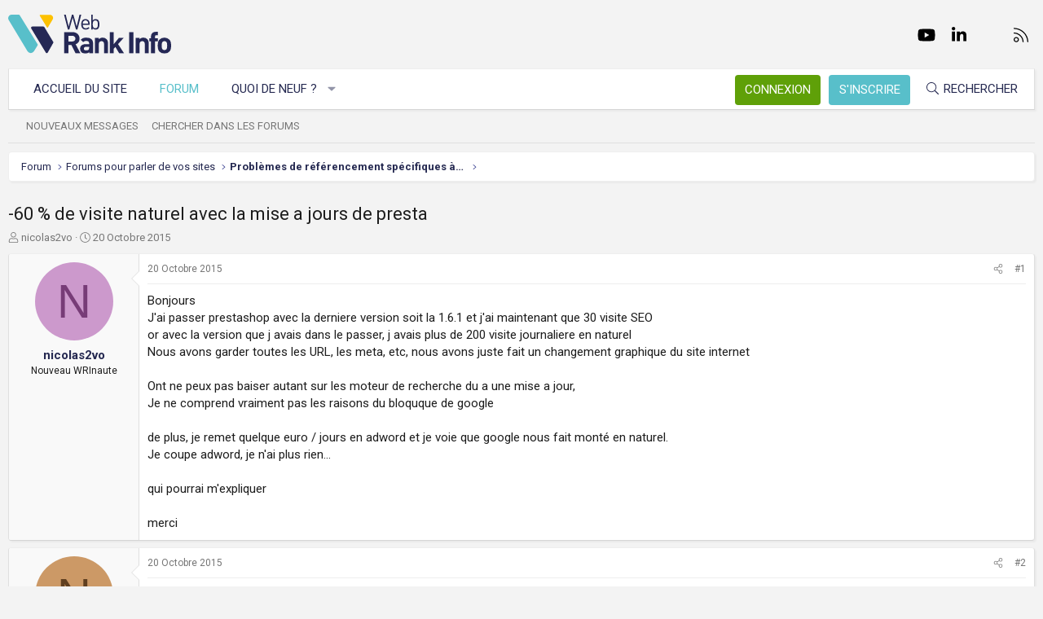

--- FILE ---
content_type: text/html; charset=utf-8
request_url: https://www.webrankinfo.com/forum/t/60-de-visite-naturel-avec-la-mise-a-jours-de-presta.183432/
body_size: 21300
content:
<!DOCTYPE html>
<html id="XF" lang="fr-FR" dir="LTR"
	data-app="public"
	data-template="thread_view"
	data-container-key="node-16"
	data-content-key="thread-183432"
	data-logged-in="false"
	data-cookie-prefix="xf_"
	data-csrf="1769780623,26f5e91b74da792417c23c8bd67beed6"
	class="has-no-js template-thread_view XenBase layout-default style-light sidebar-right   xb-toggle-default xb-sidebar-show"
	 data-run-jobs="">
<head>
	<meta charset="utf-8" />
	<meta http-equiv="X-UA-Compatible" content="IE=Edge" />
	<meta name="viewport" content="width=device-width, initial-scale=1, viewport-fit=cover">

	
	
	

	<title>-60 % de visite naturel avec la mise a jours de presta | Forum WebRankInfo</title>

	<link rel="manifest" href="/forum/webmanifest.php">
	
		<meta name="theme-color" content="#f3f3f3" />
	

	<meta name="apple-mobile-web-app-title" content="WebRankInfo">
	
		<link rel="apple-touch-icon" href="/forum/data/styles/5/styles/webrankinfo/xenforo/icon192.png">
	

	
		
		<meta name="description" content="Bonjours
J&#039;ai passer prestashop avec la derniere version soit la 1.6.1 et j&#039;ai maintenant que 30 visite SEO
or avec la version que j avais dans le passer, j..." />
		<meta property="og:description" content="Bonjours
J&#039;ai passer prestashop avec la derniere version soit la 1.6.1 et j&#039;ai maintenant que 30 visite SEO
or avec la version que j avais dans le passer, j avais plus de 200 visite journaliere en naturel
Nous avons garder toutes les URL, les meta, etc, nous avons juste fait un changement..." />
		<meta property="twitter:description" content="Bonjours
J&#039;ai passer prestashop avec la derniere version soit la 1.6.1 et j&#039;ai maintenant que 30 visite SEO
or avec la version que j avais dans le passer, j avais plus de 200 visite journaliere en..." />
	
	
		<meta property="og:url" content="https://www.webrankinfo.com/forum/t/60-de-visite-naturel-avec-la-mise-a-jours-de-presta.183432/" />
	
		<link rel="canonical" href="https://www.webrankinfo.com/forum/t/60-de-visite-naturel-avec-la-mise-a-jours-de-presta.183432/" />
	

	
		
	
	
	<meta property="og:site_name" content="Forum WebRankInfo" />


	
	
		
	
	
	<meta property="og:type" content="website" />


	
	
		
	
	
	
		<meta property="og:title" content="-60 % de visite naturel avec la mise a jours de presta" />
		<meta property="twitter:title" content="-60 % de visite naturel avec la mise a jours de presta" />
	


	
	
	
	
		
	
	
	
		<meta property="og:image" content="/forum/data/styles/5/styles/webrankinfo/xenforo/icon512.png" />
		<meta property="twitter:image" content="/forum/data/styles/5/styles/webrankinfo/xenforo/icon512.png" />
		<meta property="twitter:card" content="summary" />
	


	

	
	

	<link rel="preconnect" href="https://fonts.googleapis.com">
<link rel="preconnect" href="https://fonts.gstatic.com" crossorigin>
<link href="https://fonts.googleapis.com/css2?family=Roboto:wght@300;400;500;700&display=swap" rel="stylesheet">

	
	
	
	
	

	<link rel="stylesheet" href="/forum/css.php?css=public%3Anormalize.css%2Cpublic%3Afa.css%2Cpublic%3Acore.less%2Cpublic%3Aapp.less&amp;s=5&amp;l=2&amp;d=1761547140&amp;k=279570a281c8b9cfebd3b7d0c459f0002887995a" />

	<link rel="stylesheet" href="/forum/css.php?css=public%3Abb_code.less%2Cpublic%3Alightbox.less%2Cpublic%3Amessage.less%2Cpublic%3Ashare_controls.less%2Cpublic%3Astructured_list.less%2Cpublic%3Axb.less%2Cpublic%3Aextra.less&amp;s=5&amp;l=2&amp;d=1761547140&amp;k=adc517b31e129aba500cf50dbf2769dde339a90e" />


	
		<script src="/forum/js/xf/preamble.min.js?_v=59864dcb"></script>
	

	
	<script src="/forum/js/vendor/vendor-compiled.js?_v=59864dcb" defer></script>
	<script src="/forum/js/xf/core-compiled.js?_v=59864dcb" defer></script>

	<script>
		XF.ready(() =>
		{
			XF.extendObject(true, XF.config, {
				// 
				userId: 0,
				enablePush: true,
				pushAppServerKey: 'BKqwM1HHEZHwjjOU46S1pfqKFN1Wf0dJ2hkJZsvXoaY6W3rEbttkdmvdYBfyimoJTzm-oI7N9a9zieV7OqFvRaA',
				url: {
					fullBase: 'https://www.webrankinfo.com/forum/',
					basePath: '/forum/',
					css: '/forum/css.php?css=__SENTINEL__&s=5&l=2&d=1761547140',
					js: '/forum/js/__SENTINEL__?_v=59864dcb',
					icon: '/forum/data/local/icons/__VARIANT__.svg?v=1761547140#__NAME__',
					iconInline: '/forum/styles/fa/__VARIANT__/__NAME__.svg?v=5.15.3',
					keepAlive: '/forum/login/keep-alive'
				},
				cookie: {
					path: '/',
					domain: '',
					prefix: 'xf_',
					secure: true,
					consentMode: 'disabled',
					consented: ["optional","_third_party"]
				},
				cacheKey: 'f3ed7234243583f554e27d349fe769c5',
				csrf: '1769780623,26f5e91b74da792417c23c8bd67beed6',
				js: {"\/forum\/js\/xf\/lightbox-compiled.js?_v=59864dcb":true},
				fullJs: false,
				css: {"public:bb_code.less":true,"public:lightbox.less":true,"public:message.less":true,"public:share_controls.less":true,"public:structured_list.less":true,"public:xb.less":true,"public:extra.less":true},
				time: {
					now: 1769780623,
					today: 1769727600,
					todayDow: 5,
					tomorrow: 1769814000,
					yesterday: 1769641200,
					week: 1769209200,
					month: 1767222000,
					year: 1767222000
				},
				style: {
					light: '',
					dark: '',
					defaultColorScheme: 'light'
				},
				borderSizeFeature: '3px',
				fontAwesomeWeight: 'l',
				enableRtnProtect: true,
				
				enableFormSubmitSticky: true,
				imageOptimization: '0',
				imageOptimizationQuality: 0.85,
				uploadMaxFilesize: 2097152,
				uploadMaxWidth: 0,
				uploadMaxHeight: 0,
				allowedVideoExtensions: ["m4v","mov","mp4","mp4v","mpeg","mpg","ogv","webm"],
				allowedAudioExtensions: ["mp3","opus","ogg","wav"],
				shortcodeToEmoji: true,
				visitorCounts: {
					conversations_unread: '0',
					alerts_unviewed: '0',
					total_unread: '0',
					title_count: true,
					icon_indicator: true
				},
				jsMt: {"xf\/action.js":"ae3fbdc8","xf\/embed.js":"b794d109","xf\/form.js":"e9a7b3a9","xf\/structure.js":"ae3fbdc8","xf\/tooltip.js":"e9a7b3a9"},
				jsState: {},
				publicMetadataLogoUrl: '/forum/data/styles/5/styles/webrankinfo/xenforo/icon512.png',
				publicPushBadgeUrl: 'https://www.webrankinfo.com/forum/styles/default/xenforo/bell.png'
			})

			XF.extendObject(XF.phrases, {
				// 
				date_x_at_time_y:     "{date}, à {time}",
				day_x_at_time_y:      "{day} à {time}",
				yesterday_at_x:       "Hier à {time}",
				x_minutes_ago:        "il y a {minutes} minutes",
				one_minute_ago:       "il y a 1 minute",
				a_moment_ago:         "Il y a un instant",
				today_at_x:           "Aujourd\'hui à {time}",
				in_a_moment:          "Il y a un instant",
				in_a_minute:          "In a minute",
				in_x_minutes:         "In {minutes} minutes",
				later_today_at_x:     "Later today at {time}",
				tomorrow_at_x:        "Tomorrow at {time}",
				short_date_x_minutes: "{minutes}m",
				short_date_x_hours:   "{hours}h",
				short_date_x_days:    "{days}d",

				day0: "Dimanche",
				day1: "Lundi",
				day2: "Mardi",
				day3: "Mercredi",
				day4: "Jeudi",
				day5: "Vendredi",
				day6: "Samedi",

				dayShort0: "Dim",
				dayShort1: "Lun",
				dayShort2: "Mar",
				dayShort3: "Mer",
				dayShort4: "Jeu",
				dayShort5: "Ven",
				dayShort6: "Sam",

				month0: "Janvier",
				month1: "Février",
				month2: "Mars",
				month3: "Avril",
				month4: "Mai",
				month5: "Juin",
				month6: "Juillet",
				month7: "Août",
				month8: "Septembre",
				month9: "Octobre",
				month10: "Novembre",
				month11: "Décembre",

				active_user_changed_reload_page: "The active user has changed. Reload the page for the latest version.",
				server_did_not_respond_in_time_try_again: "Le serveur n\'a pas répondu à temps. S\'il vous  plaît, essayez de nouveau.",
				oops_we_ran_into_some_problems: "Oups ! Nous avons rencontré quelques problèmes.",
				oops_we_ran_into_some_problems_more_details_console: "Oups ! Nous avons rencontré quelques problèmes. Veuillez réessayer plus tard. Vous trouverez peut-être plus de détails sur l\'erreur dans la console du navigateur.",
				file_too_large_to_upload: "The file is too large to be uploaded.",
				uploaded_file_is_too_large_for_server_to_process: "Le fichier transféré est trop volumineux pour le traitement du serveur.",
				files_being_uploaded_are_you_sure: "Files are still being uploaded. Are you sure you want to submit this form?",
				attach: "Ajouter des pièces jointes",
				rich_text_box: "Rich text box",
				close: "Fermer",
				link_copied_to_clipboard: "Link copied to clipboard.",
				text_copied_to_clipboard: "Text copied to clipboard.",
				loading: "Chargement…",
				you_have_exceeded_maximum_number_of_selectable_items: "You have exceeded the maximum number of selectable items.",

				processing: "En cours de traitement",
				'processing...': "En cours de traitement…",

				showing_x_of_y_items: "{count} articles affichés sur un total de {total}",
				showing_all_items: "Afficher tous les éléments",
				no_items_to_display: "No items to display",

				number_button_up: "Increase",
				number_button_down: "Decrease",

				push_enable_notification_title: "Push notifications enabled successfully at Forum WebRankInfo",
				push_enable_notification_body: "Thank you for enabling push notifications!",

				pull_down_to_refresh: "Pull down to refresh",
				release_to_refresh: "Release to refresh",
				refreshing: "Refreshing…"
			})
		})
	</script>

	<script src="/forum/js/xf/lightbox-compiled.js?_v=59864dcb" defer></script>



	
		<link rel="icon" type="image/png" href="/forum/data/styles/5/styles/webrankinfo/xenforo/favicon-48x48.png" sizes="32x32" />
	
	
	<script async src="https://www.googletagmanager.com/gtag/js?id=G-406G490FQ8"></script>
	<script>
		window.dataLayer = window.dataLayer || [];
		function gtag(){dataLayer.push(arguments);}
		gtag('js', new Date());
		gtag('config', 'G-406G490FQ8', {
			// 
			
			
				'anonymize_ip': true,
			
		});
	</script>

	
</head>
<body data-template="thread_view">

<div class="p-pageWrapper" id="top">

<div class="p-pageWrapper--helper"></div>



<div class="xb-page-wrapper xb-canvas-menuActive">
	
	
	<div class="xb-page-wrapper--helper"></div>
	
	


<header class="p-header" id="header">
	<div class="p-header-inner">
		<div class="p-header-content">

			<div class="p-header-logo p-header-logo--image">
				<a href="https://www.webrankinfo.com/">
						
					<img src="/forum/data/styles/5/styles/webrankinfo/xenforo/logo-wri.svg" srcset="" alt="Forum WebRankInfo"
						width="200" height="50" />
					
				</a>
			</div>

			
			
			
				
	

	
	
	<div class="shareButtons shareButtons--iconic">
		

			
				<a class="shareButtons-button shareButtons-button--brand shareButtons-button--facebook" href="https://www.facebook.com/WebRankInfo" target="_blank" rel="noopener">
					<i aria-hidden="true"></i>
					<span>Facebook</span>
				</a>
			

			
				<a class="shareButtons-button shareButtons-button--brand shareButtons-button--twitter" href="https://twitter.com/webrankinfo" target="_blank" rel="noopener">
					<i aria-hidden="true"></i>
					<span>Twitter</span>
				</a>
			
			
			
				<a class="shareButtons-button shareButtons-button--brand shareButtons-button--youtube" href="https://www.youtube.com/user/webrankinfo/" target="_blank" rel="noopener">
					<i aria-hidden="true"></i>
					<span>youtube</span>
				</a>
			
			
			

			
			
			
			
			
						
			
			
			
				<a class="shareButtons-button shareButtons-button--brand shareButtons-button--linkedin" href="https://www.linkedin.com/in/olivierduffez/" target="_blank" rel="noopener">
					<i aria-hidden="true"></i>
					<span>LinkedIn</span>
				</a>
			
			
			
						
			
						
			
			
			
					
			
			
			
			
			
				
			
				<a class="shareButtons-button shareButtons-button--email" href="https://www.webrankinfo.com/contact.php" data-xf-click="">
					<i></i>
					<span>Nous contacter</span>
				</a>
			

			
				<a class="shareButtons-button shareButtons-button--rss" href="/forum/f/-/index.rss" target="_blank" rel="noopener">
					<i></i>
					<span>RSS</span>
				</a>
			
			
		
	</div>

			
			
		</div>
	</div>
</header>

		

<div class="xb-content-wrapper">
	<div class="navigation-helper"></div>




	<div class="p-navSticky p-navSticky--primary" data-xf-init="sticky-header">
		
	<div class="p-nav--wrapper">
	<nav class="p-nav">
		<div class="p-nav-inner">
			<button type="button" class="button button--plain p-nav-menuTrigger" data-xf-click="off-canvas" data-menu=".js-headerOffCanvasMenu" tabindex="0" aria-label="Menu"><span class="button-text">
				<i aria-hidden="true"></i>
			</span></button>

			<div class="p-nav-smallLogo">
				<a href="https://www.webrankinfo.com/">
							
					<img src="/forum/data/styles/5/styles/webrankinfo/xenforo/logo-wri.svg" srcset="" alt="Forum WebRankInfo"
						width="200" height="50" />
					
					
				</a>
			</div>

			<div class="p-nav-scroller hScroller" data-xf-init="h-scroller" data-auto-scroll=".p-navEl.is-selected">
				<div class="hScroller-scroll">
					<ul class="p-nav-list js-offCanvasNavSource">
					
						<li class="navhome">
							
	<div class="p-navEl " >
		

			
	
	<a href="https://www.webrankinfo.com/"
		class="p-navEl-link "
		
		data-xf-key="1"
		data-nav-id="home">Accueil du site</a>


			

		
		
	</div>

						</li>
					
						<li class="navforums">
							
	<div class="p-navEl is-selected" data-has-children="true">
		

			
	
	<a href="/forum/"
		class="p-navEl-link p-navEl-link--splitMenu "
		
		
		data-nav-id="forums">Forum</a>


			<a data-xf-key="2"
				data-xf-click="menu"
				data-menu-pos-ref="< .p-navEl"
				class="p-navEl-splitTrigger"
				role="button"
				tabindex="0"
				aria-label="Toggle expanded"
				aria-expanded="false"
				aria-haspopup="true"></a>

		
		
			<div class="menu menu--structural" data-menu="menu" aria-hidden="true">
				<div class="menu-content">
					
						
	
	
	<a href="/forum/whats-new/posts/"
		class="menu-linkRow u-indentDepth0 js-offCanvasCopy "
		
		
		data-nav-id="newPosts">Nouveaux messages</a>

	

					
						
	
	
	<a href="/forum/search/?type=post"
		class="menu-linkRow u-indentDepth0 js-offCanvasCopy "
		
		
		data-nav-id="searchForums">Chercher dans les forums</a>

	

					
				</div>
			</div>
		
	</div>

						</li>
					
						<li class="navwhatsNew">
							
	<div class="p-navEl " data-has-children="true">
		

			
	
	<a href="/forum/whats-new/"
		class="p-navEl-link p-navEl-link--splitMenu "
		
		
		data-nav-id="whatsNew">Quoi de neuf ?</a>


			<a data-xf-key="3"
				data-xf-click="menu"
				data-menu-pos-ref="< .p-navEl"
				class="p-navEl-splitTrigger"
				role="button"
				tabindex="0"
				aria-label="Toggle expanded"
				aria-expanded="false"
				aria-haspopup="true"></a>

		
		
			<div class="menu menu--structural" data-menu="menu" aria-hidden="true">
				<div class="menu-content">
					
						
	
	
	<a href="/forum/whats-new/posts/"
		class="menu-linkRow u-indentDepth0 js-offCanvasCopy "
		 rel="nofollow"
		
		data-nav-id="whatsNewPosts">Nouveaux messages</a>

	

					
						
	
	
	<a href="/forum/whats-new/latest-activity"
		class="menu-linkRow u-indentDepth0 js-offCanvasCopy "
		 rel="nofollow"
		
		data-nav-id="latestActivity">Dernière activité</a>

	

					
				</div>
			</div>
		
	</div>

						</li>
					
					</ul>
				</div>
			</div>
			
			

			
			
			<div class="p-nav-opposite">
				<div class="p-navgroup p-account p-navgroup--guest">
					
						<a href="/forum/login/" class="p-navgroup-link p-navgroup-link--textual p-navgroup-link--logIn"
							data-xf-click="overlay" data-follow-redirects="on">
							<span class="p-navgroup-linkText">Connexion</span>
						</a>
						
							<a href="/forum/inscription/" class="p-navgroup-link p-navgroup-link--textual p-navgroup-link--register"
								data-xf-click="overlay" data-follow-redirects="on">
								<span class="p-navgroup-linkText">S'inscrire</span>
							</a>
						
					
					
					
				</div>

				<div class="p-navgroup p-discovery">
					<a href="/forum/whats-new/"
						class="p-navgroup-link p-navgroup-link--iconic p-navgroup-link--whatsnew"
						aria-label="Quoi de neuf ?"
						title="Quoi de neuf ?">
						<i aria-hidden="true"></i>
						<span class="p-navgroup-linkText">Quoi de neuf ?</span>
					</a>

					
						<a href="/forum/search/"
							class="p-navgroup-link p-navgroup-link--iconic p-navgroup-link--search"
							data-xf-click="menu"
							data-xf-key="/"
							aria-label="Rechercher"
							aria-expanded="false"
							aria-haspopup="true"
							title="Rechercher">
							<i aria-hidden="true"></i>
							<span class="p-navgroup-linkText">Rechercher</span>
						</a>
						<div class="menu menu--structural menu--wide" data-menu="menu" aria-hidden="true">
							<form action="/forum/search/search" method="post"
								class="menu-content"
								data-xf-init="quick-search">

								<div class="menu-header">Rechercher</div>
								
								<div class="menu-row">
									
										<div class="inputGroup inputGroup--joined">
											<input type="text" class="input" name="keywords" placeholder="Rechercher…" aria-label="Rechercher" data-menu-autofocus="true" />
											
			<select name="constraints" class="js-quickSearch-constraint input" aria-label="Search within">
				<option value="">Everywhere</option>
<option value="{&quot;search_type&quot;:&quot;post&quot;}">Discussions</option>
<option value="{&quot;search_type&quot;:&quot;post&quot;,&quot;c&quot;:{&quot;nodes&quot;:[16],&quot;child_nodes&quot;:1}}">This forum</option>
<option value="{&quot;search_type&quot;:&quot;post&quot;,&quot;c&quot;:{&quot;thread&quot;:183432}}">This thread</option>

			</select>
		
										</div>
									
								</div>

								
								<div class="menu-row">
									<label class="iconic"><input type="checkbox"  name="c[title_only]" value="1" /><i aria-hidden="true"></i><span class="iconic-label">Rechercher par titre uniquement

												
													<span tabindex="0" role="button"
														data-xf-init="tooltip" data-trigger="hover focus click" title="Tags will also be searched in content where tags are supported">

														<i class="fa--xf far fa-question-circle  u-muted u-smaller"><svg xmlns="http://www.w3.org/2000/svg" role="img" aria-hidden="true" ><use href="/forum/data/local/icons/regular.svg?v=1761547140#question-circle"></use></svg></i>
													</span></span></label>

								</div>
								
								<div class="menu-row">
									<div class="inputGroup">
										<span class="inputGroup-text" id="ctrl_search_menu_by_member">By:</span>
										<input type="text" class="input" name="c[users]" data-xf-init="auto-complete" placeholder="Membre" aria-labelledby="ctrl_search_menu_by_member" />
									</div>
								</div>
								<div class="menu-footer">
									<span class="menu-footer-controls">
										<button type="submit" class="button button--icon button--icon--search button--primary"><i class="fa--xf fal fa-search "><svg xmlns="http://www.w3.org/2000/svg" role="img" aria-hidden="true" ><use href="/forum/data/local/icons/light.svg?v=1761547140#search"></use></svg></i><span class="button-text">Chercher</span></button>
										<a href="/forum/search/" class="button "><span class="button-text">Recherche avancée…</span></a>
									</span>
								</div>

								<input type="hidden" name="_xfToken" value="1769780623,26f5e91b74da792417c23c8bd67beed6" />
							</form>
						</div>
					
				</div>
			</div>
				

		</div>
	</nav>
	</div>

	</div>
	
	
		<div class="p-sectionLinks--wrapper">
		<div class="p-sectionLinks">
			<div class="p-sectionLinks-inner">
				<div class="hScroller" data-xf-init="h-scroller">
				<div class="hScroller-scroll">
					<ul class="p-sectionLinks-list">
					
						<li>
							
	<div class="p-navEl " >
		

			
	
	<a href="/forum/whats-new/posts/"
		class="p-navEl-link "
		
		data-xf-key="alt+1"
		data-nav-id="newPosts">Nouveaux messages</a>


			

		
		
	</div>

						</li>
					
						<li>
							
	<div class="p-navEl " >
		

			
	
	<a href="/forum/search/?type=post"
		class="p-navEl-link "
		
		data-xf-key="alt+2"
		data-nav-id="searchForums">Chercher dans les forums</a>


			

		
		
	</div>

						</li>
					
					</ul>
				</div>
				</div>
			<div class="p-sectionLinks-right">
				
				
			</div>
			</div>
		</div>
		</div>
	



<div class="offCanvasMenu offCanvasMenu--nav js-headerOffCanvasMenu" data-menu="menu" aria-hidden="true" data-ocm-builder="navigation">
	<div class="offCanvasMenu-backdrop" data-menu-close="true"></div>
	<div class="offCanvasMenu-content">
		<div class="offCanvasMenu-content--inner">
		
		<div class="offCanvasMenu-header">
			Menu
			<a class="offCanvasMenu-closer" data-menu-close="true" role="button" tabindex="0" aria-label="Fermer"></a>
		</div>
		
			<div class="p-offCanvasRegisterLink">
				<div class="offCanvasMenu-linkHolder">
					<a href="/forum/login/" class="offCanvasMenu-link" data-xf-click="overlay" data-menu-close="true">
						Connexion
					</a>
				</div>
				<hr class="offCanvasMenu-separator" />
				
					<div class="offCanvasMenu-linkHolder">
						<a href="/forum/inscription/" class="offCanvasMenu-link" data-xf-click="overlay" data-menu-close="true">
							S'inscrire
						</a>
					</div>
					<hr class="offCanvasMenu-separator" />
				
			</div>
		
		<div class="offCanvasMenu-subHeader">Navigation</div>
		<div class="js-offCanvasNavTarget"></div>
		<div class="offCanvasMenu-installBanner js-installPromptContainer" style="display: none;" data-xf-init="install-prompt">
			<div class="offCanvasMenu-installBanner-header">Install the app</div>
			<button type="button" class="button js-installPromptButton"><span class="button-text">Install</span></button>
		</div>

			<div class="offCanvasMenu-subHeader">Plus d'options</div>
					
			
			
				
					<div class="offCanvasMenu-linkHolder">
						<a href="https://www.webrankinfo.com/contact.php" class="offCanvasMenu-link" data-menu-close="true" data-nav-id="contactUs" data-xf-click="">Nous contacter</a>
					</div>
				
			
			<div class="offCanvasMenu-linkHolder">
				<a class="offCanvasMenu-link" data-menu-close="true" data-nav-id="closeMenu" role="button" tabindex="0" aria-label="Fermer">Fermer Menu</a>
			</div>
			
		</div>

	</div>
</div>

	
	
<div class="p-body">
	<div class="p-body-inner">
		
		<!--XF:EXTRA_OUTPUT-->

		

		

		 
		
		
	
		<div class="p-breadcrumbs--parent ">
		<ul class="p-breadcrumbs "
			itemscope itemtype="https://schema.org/BreadcrumbList">
		
			

			
			

			
				
				
	<li itemprop="itemListElement" itemscope itemtype="https://schema.org/ListItem">
		<a href="/forum/" itemprop="item">
			<span itemprop="name">Forum</span>
		</a>
		<meta itemprop="position" content="1" />
	</li>

			

			
			
				
				
	<li itemprop="itemListElement" itemscope itemtype="https://schema.org/ListItem">
		<a href="/forum/#forums-pour-parler-de-vos-sites.53" itemprop="item">
			<span itemprop="name">Forums pour parler de vos sites</span>
		</a>
		<meta itemprop="position" content="2" />
	</li>

			
				
				
	<li itemprop="itemListElement" itemscope itemtype="https://schema.org/ListItem">
		<a href="/forum/f/problemes-de-referencement-specifiques-a-vos-sites.16/" itemprop="item">
			<span itemprop="name">Problèmes de référencement spécifiques à vos sites</span>
		</a>
		<meta itemprop="position" content="3" />
	</li>

			

		
		</ul>
		
		</div>
	

		
		

		
	<noscript class="js-jsWarning"><div class="blockMessage blockMessage--important blockMessage--iconic u-noJsOnly">JavaScript is disabled. For a better experience, please enable JavaScript in your browser before proceeding.</div></noscript>

		
	<div class="blockMessage blockMessage--important blockMessage--iconic js-browserWarning" style="display: none">Vous utilisez un navigateur non à jour ou ancien. Il ne peut pas afficher ce site ou d'autres sites correctement.<br />Vous devez le mettre à jour ou utiliser un navigateur alternatif.</div>


		
		 
			
		
			<div class="p-body-header">
			
				
					<div class="p-title ">
					
						
							<h1 class="p-title-value">-60 % de visite naturel avec la mise a jours de presta</h1>
						
						
					
					</div>
				

				
					<div class="p-description">
	<ul class="listInline listInline--bullet">
		<li>
			<i class="fa--xf fal fa-user "><svg xmlns="http://www.w3.org/2000/svg" role="img" ><title>Auteur de la discussion</title><use href="/forum/data/local/icons/light.svg?v=1761547140#user"></use></svg></i>
			<span class="u-srOnly">Auteur de la discussion</span>

			<a href="/forum/membres/nicolas2vo.293867/" class="username  u-concealed" dir="auto" data-user-id="293867" data-xf-init="member-tooltip">nicolas2vo</a>
		</li>
		<li>
			<i class="fa--xf fal fa-clock "><svg xmlns="http://www.w3.org/2000/svg" role="img" ><title>Date de début</title><use href="/forum/data/local/icons/light.svg?v=1761547140#clock"></use></svg></i>
			<span class="u-srOnly">Date de début</span>

			<a href="/forum/t/60-de-visite-naturel-avec-la-mise-a-jours-de-presta.183432/" class="u-concealed"><time  class="u-dt" dir="auto" datetime="2015-10-20T13:37:38+0200" data-timestamp="1445341058" data-date="20 Octobre 2015" data-time="13:37" data-short="Oct &#039;15" title="20 Octobre 2015, à 13:37">20 Octobre 2015</time></a>
		</li>
		
		
	</ul>
</div>
				
			
			</div>
		
		
		

		<div class="p-body-main  ">
			
			<div class="p-body-contentCol"></div>
			

			

			<div class="p-body-content">
				
				
				
					
						
				
				<div class="p-body-pageContent">










	
	
	
		
	
	
	


	
	
	
		
	
	
	


	
	
		
	
	
	


	
	



	












	

	
		
	



















<div class="block block--messages" data-xf-init="" data-type="post" data-href="/forum/inline-mod/" data-search-target="*">

	<span class="u-anchorTarget" id="posts"></span>

	
		
	

	

	<div class="block-outer"></div>

	

	
		
	<div class="block-outer js-threadStatusField"></div>

	

	<div class="block-container lbContainer"
		data-xf-init="lightbox select-to-quote"
		data-message-selector=".js-post"
		data-lb-id="thread-183432"
		data-lb-universal="0">

		<div class="block-body js-replyNewMessageContainer">
			
				

					

					
						

	
	

	

	
	<article class="message message--post js-post js-inlineModContainer  "
		data-author="nicolas2vo"
		data-content="post-1531950"
		id="js-post-1531950"
		>

		

		<span class="u-anchorTarget" id="post-1531950"></span>

		
			<div class="message-inner">
				
					<div class="message-cell message-cell--user">
						

	<section itemscope itemtype="https://schema.org/Person" class="message-user">
		<div class="message-avatar ">
			<div class="message-avatar-wrapper">
				
					<a href="/forum/membres/nicolas2vo.293867/" class="avatar avatar--m avatar--default avatar--default--dynamic" data-user-id="293867" data-xf-init="member-tooltip" style="background-color: #cc99cc; color: #773c77">
			<span class="avatar-u293867-m" role="img" aria-label="nicolas2vo">N</span> 
		</a>
				
				
			</div>
		</div>
		<div class="message-userDetails">
			<div class="message-name"><a href="/forum/membres/nicolas2vo.293867/" class="username " dir="auto" data-user-id="293867" data-xf-init="member-tooltip"><span itemprop="name">nicolas2vo</span></a></div>
			<div class="userTitle message-userTitle" dir="auto" itemprop="jobTitle">Nouveau WRInaute</div>
			
		</div>
		
			
			
		
		<span class="message-userArrow"></span>
	</section>

					</div>
				

				
					<div class="message-cell message-cell--main">
					
						<div class="message-main js-quickEditTarget">

							
								

	

	<header class="message-attribution message-attribution--split">
		<ul class="message-attribution-main listInline ">
			
			
			<li class="u-concealed">
				<a href="/forum/t/60-de-visite-naturel-avec-la-mise-a-jours-de-presta.183432/post-1531950" rel="nofollow" >
					<time  class="u-dt" dir="auto" datetime="2015-10-20T13:37:38+0200" data-timestamp="1445341058" data-date="20 Octobre 2015" data-time="13:37" data-short="Oct &#039;15" title="20 Octobre 2015, à 13:37">20 Octobre 2015</time>
				</a>
			</li>
			
		</ul>

		<ul class="message-attribution-opposite message-attribution-opposite--list ">
			
			<li>
				<a href="/forum/t/60-de-visite-naturel-avec-la-mise-a-jours-de-presta.183432/post-1531950"
					class="message-attribution-gadget"
					data-xf-init="share-tooltip"
					data-href="/forum/posts/1531950/share"
					aria-label="Partager"
					rel="nofollow">
					<i class="fa--xf fal fa-share-alt "><svg xmlns="http://www.w3.org/2000/svg" role="img" aria-hidden="true" ><use href="/forum/data/local/icons/light.svg?v=1761547140#share-alt"></use></svg></i>
				</a>
			</li>
			
			
			
				<li>
					<a href="/forum/t/60-de-visite-naturel-avec-la-mise-a-jours-de-presta.183432/post-1531950" rel="nofollow">
						#1
					</a>
				</li>
			
		</ul>
	</header>

							

							<div class="message-content js-messageContent">
							

								
									
	
	
	

								

								
									
	

	<div class="message-userContent lbContainer js-lbContainer "
		data-lb-id="post-1531950"
		data-lb-caption-desc="nicolas2vo &middot; 20 Octobre 2015, à 13:37">

		
			

	
		
	

		

		<article class="message-body js-selectToQuote">
			
				
			

			<div >
				
					<div class="bbWrapper">Bonjours<br />
J&#039;ai passer prestashop avec la derniere version soit la 1.6.1 et j&#039;ai maintenant que 30 visite SEO<br />
or avec la version que j avais dans le passer, j avais plus de 200 visite journaliere en naturel<br />
Nous avons garder toutes les URL, les meta, etc, nous avons juste fait un changement graphique du site internet<br />
<br />
Ont ne peux pas baiser autant sur les moteur de recherche du a une mise a jour, <br />
Je ne comprend vraiment pas les raisons du bloquque de google<br />
<br />
de plus, je remet quelque euro / jours en adword et je voie que google nous fait monté en naturel.<br />
Je coupe adword, je n&#039;ai plus rien...<br />
<br />
qui pourrai m&#039;expliquer<br />
<br />
merci</div>
				
			</div>

			<div class="js-selectToQuoteEnd">&nbsp;</div>
			
				
			
		</article>

		
			

	
		
	

		

		
	</div>

								

								
									
	

	

								

								
									
	

								

							
							</div>

							
								
	

	<footer class="message-footer">
		

		

		<div class="reactionsBar js-reactionsList ">
			
		</div>

		<div class="js-historyTarget message-historyTarget toggleTarget" data-href="trigger-href"></div>
	</footer>

							
						</div>

					
					</div>
				
			</div>
		
	</article>

	
	

					

					

				

					

					
						

	
	

	

	
	<article class="message message--post js-post js-inlineModContainer  "
		data-author="Newbipastaper"
		data-content="post-1531952"
		id="js-post-1531952"
		itemscope itemtype="https://schema.org/Comment" itemid="https://www.webrankinfo.com/forum/posts/1531952/">

		
			<meta itemprop="parentItem" itemscope itemid="https://www.webrankinfo.com/forum/t/60-de-visite-naturel-avec-la-mise-a-jours-de-presta.183432/" />
			<meta itemprop="name" content="Post #2" />
		

		<span class="u-anchorTarget" id="post-1531952"></span>

		
			<div class="message-inner">
				
					<div class="message-cell message-cell--user">
						

	<section itemscope itemtype="https://schema.org/Person" class="message-user">
		<div class="message-avatar ">
			<div class="message-avatar-wrapper">
				
					<a href="/forum/membres/newbipastaper.266952/" class="avatar avatar--m avatar--default avatar--default--dynamic" data-user-id="266952" data-xf-init="member-tooltip" style="background-color: #cc9966; color: #603f20">
			<span class="avatar-u266952-m" role="img" aria-label="Newbipastaper">N</span> 
		</a>
				
				
			</div>
		</div>
		<div class="message-userDetails">
			<div class="message-name"><a href="/forum/membres/newbipastaper.266952/" class="username " dir="auto" data-user-id="266952" data-xf-init="member-tooltip"><span itemprop="name">Newbipastaper</span></a></div>
			<div class="userTitle message-userTitle" dir="auto" itemprop="jobTitle">WRInaute discret	</div>
			
		</div>
		
			
			
		
		<span class="message-userArrow"></span>
	</section>

					</div>
				

				
					<div class="message-cell message-cell--main">
					
						<div class="message-main js-quickEditTarget">

							
								

	

	<header class="message-attribution message-attribution--split">
		<ul class="message-attribution-main listInline ">
			
			
			<li class="u-concealed">
				<a href="/forum/t/60-de-visite-naturel-avec-la-mise-a-jours-de-presta.183432/post-1531952" rel="nofollow" itemprop="url">
					<time  class="u-dt" dir="auto" datetime="2015-10-20T13:56:09+0200" data-timestamp="1445342169" data-date="20 Octobre 2015" data-time="13:56" data-short="Oct &#039;15" title="20 Octobre 2015, à 13:56" itemprop="datePublished">20 Octobre 2015</time>
				</a>
			</li>
			
		</ul>

		<ul class="message-attribution-opposite message-attribution-opposite--list ">
			
			<li>
				<a href="/forum/t/60-de-visite-naturel-avec-la-mise-a-jours-de-presta.183432/post-1531952"
					class="message-attribution-gadget"
					data-xf-init="share-tooltip"
					data-href="/forum/posts/1531952/share"
					aria-label="Partager"
					rel="nofollow">
					<i class="fa--xf fal fa-share-alt "><svg xmlns="http://www.w3.org/2000/svg" role="img" aria-hidden="true" ><use href="/forum/data/local/icons/light.svg?v=1761547140#share-alt"></use></svg></i>
				</a>
			</li>
			
			
			
				<li>
					<a href="/forum/t/60-de-visite-naturel-avec-la-mise-a-jours-de-presta.183432/post-1531952" rel="nofollow">
						#2
					</a>
				</li>
			
		</ul>
	</header>

							

							<div class="message-content js-messageContent">
							

								
									
	
	
	

								

								
									
	

	<div class="message-userContent lbContainer js-lbContainer "
		data-lb-id="post-1531952"
		data-lb-caption-desc="Newbipastaper &middot; 20 Octobre 2015, à 13:56">

		

		<article class="message-body js-selectToQuote">
			
				
			

			<div itemprop="text">
				
					<div class="bbWrapper">Bonjour Nicolas,<br />
<br />
Donne nous ton url qu&#039;on jette un coup d&#039;oeil.<br />
<br />
Mais parfois, un changement de &quot;design&quot; sur Prestashop peut être catastrophique, car ceux qui font les templates te mettent bien souvent des balises H2 ou H3 en guise de graphique sur des termes comme &quot;ajouter au panier&quot;, &quot;service client&quot;, ...<br />
<br />
Si ton balisage était bon sur l&#039;ancien template, et que là il ne l&#039;est plus, ceci explique cela.<br />
<br />
M&#039;enfin ce n&#039;est que supposition, envoie nous ton url ^^</div>
				
			</div>

			<div class="js-selectToQuoteEnd">&nbsp;</div>
			
				
			
		</article>

		

		
	</div>

								

								
									
	

	

								

								
									
	

								

							
							</div>

							
								
	

	<footer class="message-footer">
		
			<div class="message-microdata" itemprop="interactionStatistic" itemtype="https://schema.org/InteractionCounter" itemscope>
				<meta itemprop="userInteractionCount" content="0" />
				<meta itemprop="interactionType" content="https://schema.org/LikeAction" />
			</div>
		

		

		<div class="reactionsBar js-reactionsList ">
			
		</div>

		<div class="js-historyTarget message-historyTarget toggleTarget" data-href="trigger-href"></div>
	</footer>

							
						</div>

					
					</div>
				
			</div>
		
	</article>

	
	

					

					

				

					

					
						

	
	

	

	
	<article class="message message--post js-post js-inlineModContainer  "
		data-author="UsagiYojimbo"
		data-content="post-1531953"
		id="js-post-1531953"
		itemscope itemtype="https://schema.org/Comment" itemid="https://www.webrankinfo.com/forum/posts/1531953/">

		
			<meta itemprop="parentItem" itemscope itemid="https://www.webrankinfo.com/forum/t/60-de-visite-naturel-avec-la-mise-a-jours-de-presta.183432/" />
			<meta itemprop="name" content="Post #3" />
		

		<span class="u-anchorTarget" id="post-1531953"></span>

		
			<div class="message-inner">
				
					<div class="message-cell message-cell--user">
						

	<section itemscope itemtype="https://schema.org/Person" class="message-user">
		<div class="message-avatar ">
			<div class="message-avatar-wrapper">
				
					<a href="/forum/membres/usagiyojimbo.31389/" class="avatar avatar--m" data-user-id="31389" data-xf-init="member-tooltip">
			<img src="/forum/data/avatars/m/31/31389.jpg?1512593143"  alt="UsagiYojimbo" class="avatar-u31389-m" width="96" height="96" loading="lazy" itemprop="image" /> 
		</a>
				
				
			</div>
		</div>
		<div class="message-userDetails">
			<div class="message-name"><a href="/forum/membres/usagiyojimbo.31389/" class="username " dir="auto" data-user-id="31389" data-xf-init="member-tooltip"><span itemprop="name">UsagiYojimbo</span></a></div>
			<div class="userTitle message-userTitle" dir="auto" itemprop="jobTitle">WRInaute accro</div>
			
		</div>
		
			
			
		
		<span class="message-userArrow"></span>
	</section>

					</div>
				

				
					<div class="message-cell message-cell--main">
					
						<div class="message-main js-quickEditTarget">

							
								

	

	<header class="message-attribution message-attribution--split">
		<ul class="message-attribution-main listInline ">
			
			
			<li class="u-concealed">
				<a href="/forum/t/60-de-visite-naturel-avec-la-mise-a-jours-de-presta.183432/post-1531953" rel="nofollow" itemprop="url">
					<time  class="u-dt" dir="auto" datetime="2015-10-20T14:02:24+0200" data-timestamp="1445342544" data-date="20 Octobre 2015" data-time="14:02" data-short="Oct &#039;15" title="20 Octobre 2015, à 14:02" itemprop="datePublished">20 Octobre 2015</time>
				</a>
			</li>
			
		</ul>

		<ul class="message-attribution-opposite message-attribution-opposite--list ">
			
			<li>
				<a href="/forum/t/60-de-visite-naturel-avec-la-mise-a-jours-de-presta.183432/post-1531953"
					class="message-attribution-gadget"
					data-xf-init="share-tooltip"
					data-href="/forum/posts/1531953/share"
					aria-label="Partager"
					rel="nofollow">
					<i class="fa--xf fal fa-share-alt "><svg xmlns="http://www.w3.org/2000/svg" role="img" aria-hidden="true" ><use href="/forum/data/local/icons/light.svg?v=1761547140#share-alt"></use></svg></i>
				</a>
			</li>
			
			
			
				<li>
					<a href="/forum/t/60-de-visite-naturel-avec-la-mise-a-jours-de-presta.183432/post-1531953" rel="nofollow">
						#3
					</a>
				</li>
			
		</ul>
	</header>

							

							<div class="message-content js-messageContent">
							

								
									
	
	
	

								

								
									
	

	<div class="message-userContent lbContainer js-lbContainer "
		data-lb-id="post-1531953"
		data-lb-caption-desc="UsagiYojimbo &middot; 20 Octobre 2015, à 14:02">

		

		<article class="message-body js-selectToQuote">
			
				
			

			<div itemprop="text">
				
					<div class="bbWrapper">Es-tu sûr du fonctionnement de ton tag de passage ?</div>
				
			</div>

			<div class="js-selectToQuoteEnd">&nbsp;</div>
			
				
			
		</article>

		

		
	</div>

								

								
									
	

	

								

								
									
	

								

							
							</div>

							
								
	

	<footer class="message-footer">
		
			<div class="message-microdata" itemprop="interactionStatistic" itemtype="https://schema.org/InteractionCounter" itemscope>
				<meta itemprop="userInteractionCount" content="0" />
				<meta itemprop="interactionType" content="https://schema.org/LikeAction" />
			</div>
		

		

		<div class="reactionsBar js-reactionsList ">
			
		</div>

		<div class="js-historyTarget message-historyTarget toggleTarget" data-href="trigger-href"></div>
	</footer>

							
						</div>

					
					</div>
				
			</div>
		
	</article>

	
	

					

					

				

					

					
						

	
	

	

	
	<article class="message message--post js-post js-inlineModContainer  "
		data-author="nicolas2vo"
		data-content="post-1531977"
		id="js-post-1531977"
		itemscope itemtype="https://schema.org/Comment" itemid="https://www.webrankinfo.com/forum/posts/1531977/">

		
			<meta itemprop="parentItem" itemscope itemid="https://www.webrankinfo.com/forum/t/60-de-visite-naturel-avec-la-mise-a-jours-de-presta.183432/" />
			<meta itemprop="name" content="Post #4" />
		

		<span class="u-anchorTarget" id="post-1531977"></span>

		
			<div class="message-inner">
				
					<div class="message-cell message-cell--user">
						

	<section itemscope itemtype="https://schema.org/Person" class="message-user">
		<div class="message-avatar ">
			<div class="message-avatar-wrapper">
				
					<a href="/forum/membres/nicolas2vo.293867/" class="avatar avatar--m avatar--default avatar--default--dynamic" data-user-id="293867" data-xf-init="member-tooltip" style="background-color: #cc99cc; color: #773c77">
			<span class="avatar-u293867-m" role="img" aria-label="nicolas2vo">N</span> 
		</a>
				
				
			</div>
		</div>
		<div class="message-userDetails">
			<div class="message-name"><a href="/forum/membres/nicolas2vo.293867/" class="username " dir="auto" data-user-id="293867" data-xf-init="member-tooltip"><span itemprop="name">nicolas2vo</span></a></div>
			<div class="userTitle message-userTitle" dir="auto" itemprop="jobTitle">Nouveau WRInaute</div>
			
		</div>
		
			
			
		
		<span class="message-userArrow"></span>
	</section>

					</div>
				

				
					<div class="message-cell message-cell--main">
					
						<div class="message-main js-quickEditTarget">

							
								

	

	<header class="message-attribution message-attribution--split">
		<ul class="message-attribution-main listInline ">
			
			
			<li class="u-concealed">
				<a href="/forum/t/60-de-visite-naturel-avec-la-mise-a-jours-de-presta.183432/post-1531977" rel="nofollow" itemprop="url">
					<time  class="u-dt" dir="auto" datetime="2015-10-20T16:44:49+0200" data-timestamp="1445352289" data-date="20 Octobre 2015" data-time="16:44" data-short="Oct &#039;15" title="20 Octobre 2015, à 16:44" itemprop="datePublished">20 Octobre 2015</time>
				</a>
			</li>
			
		</ul>

		<ul class="message-attribution-opposite message-attribution-opposite--list ">
			
			<li>
				<a href="/forum/t/60-de-visite-naturel-avec-la-mise-a-jours-de-presta.183432/post-1531977"
					class="message-attribution-gadget"
					data-xf-init="share-tooltip"
					data-href="/forum/posts/1531977/share"
					aria-label="Partager"
					rel="nofollow">
					<i class="fa--xf fal fa-share-alt "><svg xmlns="http://www.w3.org/2000/svg" role="img" aria-hidden="true" ><use href="/forum/data/local/icons/light.svg?v=1761547140#share-alt"></use></svg></i>
				</a>
			</li>
			
			
			
				<li>
					<a href="/forum/t/60-de-visite-naturel-avec-la-mise-a-jours-de-presta.183432/post-1531977" rel="nofollow">
						#4
					</a>
				</li>
			
		</ul>
	</header>

							

							<div class="message-content js-messageContent">
							

								
									
	
	
	

								

								
									
	

	<div class="message-userContent lbContainer js-lbContainer "
		data-lb-id="post-1531977"
		data-lb-caption-desc="nicolas2vo &middot; 20 Octobre 2015, à 16:44">

		

		<article class="message-body js-selectToQuote">
			
				
			

			<div itemprop="text">
				
					<div class="bbWrapper">J&#039;ai vue dans GWT que les bots de google passe tous les jours<br />
chez bing c&#039;est pareil<br />
<br />
Effecitvement, les balisages du template etait completement NULL<br />
donc, j&#039;ai refait un balisage un peut plus propre.<br />
<br />
Par contre ce que je comprend pas c&#039;est que  j avais décidé d arrété adword et tu jours au lendemain, 80 visite / jours<br />
j&#039;ai remis une capagne et plus de 300 visite / jours<br />
<br />
lors de mon arret de campagne plus de resultat natuel, et j&#039;ai remis 30 chf par jours et cela repart un peux.<br />
es-ce une cause  aeffect de la part de google ?<br />
<br />
le site internet est réservé à un public adulte (pas d&#039;URL sur le forum)</div>
				
			</div>

			<div class="js-selectToQuoteEnd">&nbsp;</div>
			
				
			
		</article>

		

		
	</div>

								

								
									
	

	

								

								
									
	

								

							
							</div>

							
								
	

	<footer class="message-footer">
		
			<div class="message-microdata" itemprop="interactionStatistic" itemtype="https://schema.org/InteractionCounter" itemscope>
				<meta itemprop="userInteractionCount" content="0" />
				<meta itemprop="interactionType" content="https://schema.org/LikeAction" />
			</div>
		

		

		<div class="reactionsBar js-reactionsList ">
			
		</div>

		<div class="js-historyTarget message-historyTarget toggleTarget" data-href="trigger-href"></div>
	</footer>

							
						</div>

					
					</div>
				
			</div>
		
	</article>

	
	

					

					

				

					

					
						

	
	

	

	
	<article class="message message--post js-post js-inlineModContainer  "
		data-author="UsagiYojimbo"
		data-content="post-1531979"
		id="js-post-1531979"
		itemscope itemtype="https://schema.org/Comment" itemid="https://www.webrankinfo.com/forum/posts/1531979/">

		
			<meta itemprop="parentItem" itemscope itemid="https://www.webrankinfo.com/forum/t/60-de-visite-naturel-avec-la-mise-a-jours-de-presta.183432/" />
			<meta itemprop="name" content="Post #5" />
		

		<span class="u-anchorTarget" id="post-1531979"></span>

		
			<div class="message-inner">
				
					<div class="message-cell message-cell--user">
						

	<section itemscope itemtype="https://schema.org/Person" class="message-user">
		<div class="message-avatar ">
			<div class="message-avatar-wrapper">
				
					<a href="/forum/membres/usagiyojimbo.31389/" class="avatar avatar--m" data-user-id="31389" data-xf-init="member-tooltip">
			<img src="/forum/data/avatars/m/31/31389.jpg?1512593143"  alt="UsagiYojimbo" class="avatar-u31389-m" width="96" height="96" loading="lazy" itemprop="image" /> 
		</a>
				
				
			</div>
		</div>
		<div class="message-userDetails">
			<div class="message-name"><a href="/forum/membres/usagiyojimbo.31389/" class="username " dir="auto" data-user-id="31389" data-xf-init="member-tooltip"><span itemprop="name">UsagiYojimbo</span></a></div>
			<div class="userTitle message-userTitle" dir="auto" itemprop="jobTitle">WRInaute accro</div>
			
		</div>
		
			
			
		
		<span class="message-userArrow"></span>
	</section>

					</div>
				

				
					<div class="message-cell message-cell--main">
					
						<div class="message-main js-quickEditTarget">

							
								

	

	<header class="message-attribution message-attribution--split">
		<ul class="message-attribution-main listInline ">
			
			
			<li class="u-concealed">
				<a href="/forum/t/60-de-visite-naturel-avec-la-mise-a-jours-de-presta.183432/post-1531979" rel="nofollow" itemprop="url">
					<time  class="u-dt" dir="auto" datetime="2015-10-20T17:41:33+0200" data-timestamp="1445355693" data-date="20 Octobre 2015" data-time="17:41" data-short="Oct &#039;15" title="20 Octobre 2015, à 17:41" itemprop="datePublished">20 Octobre 2015</time>
				</a>
			</li>
			
		</ul>

		<ul class="message-attribution-opposite message-attribution-opposite--list ">
			
			<li>
				<a href="/forum/t/60-de-visite-naturel-avec-la-mise-a-jours-de-presta.183432/post-1531979"
					class="message-attribution-gadget"
					data-xf-init="share-tooltip"
					data-href="/forum/posts/1531979/share"
					aria-label="Partager"
					rel="nofollow">
					<i class="fa--xf fal fa-share-alt "><svg xmlns="http://www.w3.org/2000/svg" role="img" aria-hidden="true" ><use href="/forum/data/local/icons/light.svg?v=1761547140#share-alt"></use></svg></i>
				</a>
			</li>
			
			
			
				<li>
					<a href="/forum/t/60-de-visite-naturel-avec-la-mise-a-jours-de-presta.183432/post-1531979" rel="nofollow">
						#5
					</a>
				</li>
			
		</ul>
	</header>

							

							<div class="message-content js-messageContent">
							

								
									
	
	
	

								

								
									
	

	<div class="message-userContent lbContainer js-lbContainer "
		data-lb-id="post-1531979"
		data-lb-caption-desc="UsagiYojimbo &middot; 20 Octobre 2015, à 17:41">

		

		<article class="message-body js-selectToQuote">
			
				
			

			<div itemprop="text">
				
					<div class="bbWrapper">Si tu as l&#039;impression que tes investissements Adwords influent sur le trafic naturel, c&#039;est souvent quand le marquage des annonces est incorrect, ce qui afit que tout ou parti du trafic Adwords passe en naturel.</div>
				
			</div>

			<div class="js-selectToQuoteEnd">&nbsp;</div>
			
				
			
		</article>

		

		
	</div>

								

								
									
	

	

								

								
									
	

								

							
							</div>

							
								
	

	<footer class="message-footer">
		
			<div class="message-microdata" itemprop="interactionStatistic" itemtype="https://schema.org/InteractionCounter" itemscope>
				<meta itemprop="userInteractionCount" content="0" />
				<meta itemprop="interactionType" content="https://schema.org/LikeAction" />
			</div>
		

		

		<div class="reactionsBar js-reactionsList ">
			
		</div>

		<div class="js-historyTarget message-historyTarget toggleTarget" data-href="trigger-href"></div>
	</footer>

							
						</div>

					
					</div>
				
			</div>
		
	</article>

	
	

					

					

				

					

					
						

	
	

	

	
	<article class="message message--post js-post js-inlineModContainer  "
		data-author="nicolas2vo"
		data-content="post-1531993"
		id="js-post-1531993"
		itemscope itemtype="https://schema.org/Comment" itemid="https://www.webrankinfo.com/forum/posts/1531993/">

		
			<meta itemprop="parentItem" itemscope itemid="https://www.webrankinfo.com/forum/t/60-de-visite-naturel-avec-la-mise-a-jours-de-presta.183432/" />
			<meta itemprop="name" content="Post #6" />
		

		<span class="u-anchorTarget" id="post-1531993"></span>

		
			<div class="message-inner">
				
					<div class="message-cell message-cell--user">
						

	<section itemscope itemtype="https://schema.org/Person" class="message-user">
		<div class="message-avatar ">
			<div class="message-avatar-wrapper">
				
					<a href="/forum/membres/nicolas2vo.293867/" class="avatar avatar--m avatar--default avatar--default--dynamic" data-user-id="293867" data-xf-init="member-tooltip" style="background-color: #cc99cc; color: #773c77">
			<span class="avatar-u293867-m" role="img" aria-label="nicolas2vo">N</span> 
		</a>
				
				
			</div>
		</div>
		<div class="message-userDetails">
			<div class="message-name"><a href="/forum/membres/nicolas2vo.293867/" class="username " dir="auto" data-user-id="293867" data-xf-init="member-tooltip"><span itemprop="name">nicolas2vo</span></a></div>
			<div class="userTitle message-userTitle" dir="auto" itemprop="jobTitle">Nouveau WRInaute</div>
			
		</div>
		
			
			
		
		<span class="message-userArrow"></span>
	</section>

					</div>
				

				
					<div class="message-cell message-cell--main">
					
						<div class="message-main js-quickEditTarget">

							
								

	

	<header class="message-attribution message-attribution--split">
		<ul class="message-attribution-main listInline ">
			
			
			<li class="u-concealed">
				<a href="/forum/t/60-de-visite-naturel-avec-la-mise-a-jours-de-presta.183432/post-1531993" rel="nofollow" itemprop="url">
					<time  class="u-dt" dir="auto" datetime="2015-10-20T19:22:48+0200" data-timestamp="1445361768" data-date="20 Octobre 2015" data-time="19:22" data-short="Oct &#039;15" title="20 Octobre 2015, à 19:22" itemprop="datePublished">20 Octobre 2015</time>
				</a>
			</li>
			
		</ul>

		<ul class="message-attribution-opposite message-attribution-opposite--list ">
			
			<li>
				<a href="/forum/t/60-de-visite-naturel-avec-la-mise-a-jours-de-presta.183432/post-1531993"
					class="message-attribution-gadget"
					data-xf-init="share-tooltip"
					data-href="/forum/posts/1531993/share"
					aria-label="Partager"
					rel="nofollow">
					<i class="fa--xf fal fa-share-alt "><svg xmlns="http://www.w3.org/2000/svg" role="img" aria-hidden="true" ><use href="/forum/data/local/icons/light.svg?v=1761547140#share-alt"></use></svg></i>
				</a>
			</li>
			
			
			
				<li>
					<a href="/forum/t/60-de-visite-naturel-avec-la-mise-a-jours-de-presta.183432/post-1531993" rel="nofollow">
						#6
					</a>
				</li>
			
		</ul>
	</header>

							

							<div class="message-content js-messageContent">
							

								
									
	
	
	

								

								
									
	

	<div class="message-userContent lbContainer js-lbContainer "
		data-lb-id="post-1531993"
		data-lb-caption-desc="nicolas2vo &middot; 20 Octobre 2015, à 19:22">

		

		<article class="message-body js-selectToQuote">
			
				
			

			<div itemprop="text">
				
					<div class="bbWrapper">exemple :<br />
Cela ne viens pas de là, car si, sur adword, j&#039;ai 10 visite adword ( source adword ).<br />
et sur analytics ou métrica, j&#039;ai des infomation qui me disent que j&#039;ai 100 visite en naturel, c&#039;est bien, qu&#039;il y as quelque chose.<br />
et sur métrica, c&#039;est bien indiqué si c&#039;est un CPC</div>
				
			</div>

			<div class="js-selectToQuoteEnd">&nbsp;</div>
			
				
			
		</article>

		

		
	</div>

								

								
									
	

	

								

								
									
	

								

							
							</div>

							
								
	

	<footer class="message-footer">
		
			<div class="message-microdata" itemprop="interactionStatistic" itemtype="https://schema.org/InteractionCounter" itemscope>
				<meta itemprop="userInteractionCount" content="0" />
				<meta itemprop="interactionType" content="https://schema.org/LikeAction" />
			</div>
		

		

		<div class="reactionsBar js-reactionsList ">
			
		</div>

		<div class="js-historyTarget message-historyTarget toggleTarget" data-href="trigger-href"></div>
	</footer>

							
						</div>

					
					</div>
				
			</div>
		
	</article>

	
	

					

					

				

					

					
						

	
	

	

	
	<article class="message message--post js-post js-inlineModContainer  "
		data-author="Madrileño"
		data-content="post-1531998"
		id="js-post-1531998"
		itemscope itemtype="https://schema.org/Comment" itemid="https://www.webrankinfo.com/forum/posts/1531998/">

		
			<meta itemprop="parentItem" itemscope itemid="https://www.webrankinfo.com/forum/t/60-de-visite-naturel-avec-la-mise-a-jours-de-presta.183432/" />
			<meta itemprop="name" content="Post #7" />
		

		<span class="u-anchorTarget" id="post-1531998"></span>

		
			<div class="message-inner">
				
					<div class="message-cell message-cell--user">
						

	<section itemscope itemtype="https://schema.org/Person" class="message-user">
		<div class="message-avatar ">
			<div class="message-avatar-wrapper">
				
					<a href="/forum/membres/madrileno.9004/" class="avatar avatar--m" data-user-id="9004" data-xf-init="member-tooltip">
			<img src="/forum/data/avatars/m/9/9004.jpg?1512579782" srcset="/forum/data/avatars/l/9/9004.jpg?1512579782 2x" alt="Madrileño" class="avatar-u9004-m" width="96" height="96" loading="lazy" itemprop="image" /> 
		</a>
				
				
			</div>
		</div>
		<div class="message-userDetails">
			<div class="message-name"><a href="/forum/membres/madrileno.9004/" class="username " dir="auto" data-user-id="9004" data-xf-init="member-tooltip"><span itemprop="name">Madrileño</span></a></div>
			<div class="userTitle message-userTitle" dir="auto" itemprop="jobTitle">Membre Honoré</div>
			
		</div>
		
			
			
		
		<span class="message-userArrow"></span>
	</section>

					</div>
				

				
					<div class="message-cell message-cell--main">
					
						<div class="message-main js-quickEditTarget">

							
								

	

	<header class="message-attribution message-attribution--split">
		<ul class="message-attribution-main listInline ">
			
			
			<li class="u-concealed">
				<a href="/forum/t/60-de-visite-naturel-avec-la-mise-a-jours-de-presta.183432/post-1531998" rel="nofollow" itemprop="url">
					<time  class="u-dt" dir="auto" datetime="2015-10-20T20:01:32+0200" data-timestamp="1445364092" data-date="20 Octobre 2015" data-time="20:01" data-short="Oct &#039;15" title="20 Octobre 2015, à 20:01" itemprop="datePublished">20 Octobre 2015</time>
				</a>
			</li>
			
		</ul>

		<ul class="message-attribution-opposite message-attribution-opposite--list ">
			
			<li>
				<a href="/forum/t/60-de-visite-naturel-avec-la-mise-a-jours-de-presta.183432/post-1531998"
					class="message-attribution-gadget"
					data-xf-init="share-tooltip"
					data-href="/forum/posts/1531998/share"
					aria-label="Partager"
					rel="nofollow">
					<i class="fa--xf fal fa-share-alt "><svg xmlns="http://www.w3.org/2000/svg" role="img" aria-hidden="true" ><use href="/forum/data/local/icons/light.svg?v=1761547140#share-alt"></use></svg></i>
				</a>
			</li>
			
			
			
				<li>
					<a href="/forum/t/60-de-visite-naturel-avec-la-mise-a-jours-de-presta.183432/post-1531998" rel="nofollow">
						#7
					</a>
				</li>
			
		</ul>
	</header>

							

							<div class="message-content js-messageContent">
							

								
									
	
	
	

								

								
									
	

	<div class="message-userContent lbContainer js-lbContainer "
		data-lb-id="post-1531998"
		data-lb-caption-desc="Madrileño &middot; 20 Octobre 2015, à 20:01">

		

		<article class="message-body js-selectToQuote">
			
				
			

			<div itemprop="text">
				
					<div class="bbWrapper">Bonjour,<br />
<br />




<blockquote data-attributes="" data-quote="nicolas2vo" data-source=""
	class="bbCodeBlock bbCodeBlock--expandable bbCodeBlock--quote js-expandWatch">
	
		<div class="bbCodeBlock-title">
			
				nicolas2vo a dit:
			
		</div>
	
	<div class="bbCodeBlock-content">
		
		<div class="bbCodeBlock-expandContent js-expandContent ">
			Ont ne peux pas baiser autant sur les moteur de recherche du a une mise a jour
		</div>
		<div class="bbCodeBlock-expandLink js-expandLink"><a role="button" tabindex="0">Cliquez pour agrandir...</a></div>
	</div>
</blockquote>Ce n&#039;est pas étonnant, cela est déjà arrivé à plusieurs sites (cf. sujets du forum par exemple).<br />
Il faut vérifier la mise à jour réalisée et les changements au niveau du design entre autres.<br />




<blockquote data-attributes="" data-quote="nicolas2vo" data-source=""
	class="bbCodeBlock bbCodeBlock--expandable bbCodeBlock--quote js-expandWatch">
	
		<div class="bbCodeBlock-title">
			
				nicolas2vo a dit:
			
		</div>
	
	<div class="bbCodeBlock-content">
		
		<div class="bbCodeBlock-expandContent js-expandContent ">
			adword
		</div>
		<div class="bbCodeBlock-expandLink js-expandLink"><a role="button" tabindex="0">Cliquez pour agrandir...</a></div>
	</div>
</blockquote>Complément : <a href="https://www.webrankinfo.com/forum/t/google-adwords.108301/#p1050122" class="link link--internal">ici</a> .<br />
<br />
Cordialement.</div>
				
			</div>

			<div class="js-selectToQuoteEnd">&nbsp;</div>
			
				
			
		</article>

		

		
	</div>

								

								
									
	

	

								

								
									
	

								

							
							</div>

							
								
	

	<footer class="message-footer">
		
			<div class="message-microdata" itemprop="interactionStatistic" itemtype="https://schema.org/InteractionCounter" itemscope>
				<meta itemprop="userInteractionCount" content="0" />
				<meta itemprop="interactionType" content="https://schema.org/LikeAction" />
			</div>
		

		

		<div class="reactionsBar js-reactionsList ">
			
		</div>

		<div class="js-historyTarget message-historyTarget toggleTarget" data-href="trigger-href"></div>
	</footer>

							
						</div>

					
					</div>
				
			</div>
		
	</article>

	
	

					

					

				

					

					
						

	
	

	

	
	<article class="message message--post js-post js-inlineModContainer  "
		data-author="UsagiYojimbo"
		data-content="post-1532004"
		id="js-post-1532004"
		itemscope itemtype="https://schema.org/Comment" itemid="https://www.webrankinfo.com/forum/posts/1532004/">

		
			<meta itemprop="parentItem" itemscope itemid="https://www.webrankinfo.com/forum/t/60-de-visite-naturel-avec-la-mise-a-jours-de-presta.183432/" />
			<meta itemprop="name" content="Post #8" />
		

		<span class="u-anchorTarget" id="post-1532004"></span>

		
			<div class="message-inner">
				
					<div class="message-cell message-cell--user">
						

	<section itemscope itemtype="https://schema.org/Person" class="message-user">
		<div class="message-avatar ">
			<div class="message-avatar-wrapper">
				
					<a href="/forum/membres/usagiyojimbo.31389/" class="avatar avatar--m" data-user-id="31389" data-xf-init="member-tooltip">
			<img src="/forum/data/avatars/m/31/31389.jpg?1512593143"  alt="UsagiYojimbo" class="avatar-u31389-m" width="96" height="96" loading="lazy" itemprop="image" /> 
		</a>
				
				
			</div>
		</div>
		<div class="message-userDetails">
			<div class="message-name"><a href="/forum/membres/usagiyojimbo.31389/" class="username " dir="auto" data-user-id="31389" data-xf-init="member-tooltip"><span itemprop="name">UsagiYojimbo</span></a></div>
			<div class="userTitle message-userTitle" dir="auto" itemprop="jobTitle">WRInaute accro</div>
			
		</div>
		
			
			
		
		<span class="message-userArrow"></span>
	</section>

					</div>
				

				
					<div class="message-cell message-cell--main">
					
						<div class="message-main js-quickEditTarget">

							
								

	

	<header class="message-attribution message-attribution--split">
		<ul class="message-attribution-main listInline ">
			
			
			<li class="u-concealed">
				<a href="/forum/t/60-de-visite-naturel-avec-la-mise-a-jours-de-presta.183432/post-1532004" rel="nofollow" itemprop="url">
					<time  class="u-dt" dir="auto" datetime="2015-10-20T20:54:42+0200" data-timestamp="1445367282" data-date="20 Octobre 2015" data-time="20:54" data-short="Oct &#039;15" title="20 Octobre 2015, à 20:54" itemprop="datePublished">20 Octobre 2015</time>
				</a>
			</li>
			
		</ul>

		<ul class="message-attribution-opposite message-attribution-opposite--list ">
			
			<li>
				<a href="/forum/t/60-de-visite-naturel-avec-la-mise-a-jours-de-presta.183432/post-1532004"
					class="message-attribution-gadget"
					data-xf-init="share-tooltip"
					data-href="/forum/posts/1532004/share"
					aria-label="Partager"
					rel="nofollow">
					<i class="fa--xf fal fa-share-alt "><svg xmlns="http://www.w3.org/2000/svg" role="img" aria-hidden="true" ><use href="/forum/data/local/icons/light.svg?v=1761547140#share-alt"></use></svg></i>
				</a>
			</li>
			
			
			
				<li>
					<a href="/forum/t/60-de-visite-naturel-avec-la-mise-a-jours-de-presta.183432/post-1532004" rel="nofollow">
						#8
					</a>
				</li>
			
		</ul>
	</header>

							

							<div class="message-content js-messageContent">
							

								
									
	
	
	

								

								
									
	

	<div class="message-userContent lbContainer js-lbContainer "
		data-lb-id="post-1532004"
		data-lb-caption-desc="UsagiYojimbo &middot; 20 Octobre 2015, à 20:54">

		

		<article class="message-body js-selectToQuote">
			
				
			

			<div itemprop="text">
				
					<div class="bbWrapper">Et sur analytics, tu as bien du trafic CPC comptabilisé ? Tu es sûr de ne pas avoir de soucis de marquage ? Tag en double, non présent sur toutes les pages, etc.</div>
				
			</div>

			<div class="js-selectToQuoteEnd">&nbsp;</div>
			
				
			
		</article>

		

		
	</div>

								

								
									
	

	

								

								
									
	

								

							
							</div>

							
								
	

	<footer class="message-footer">
		
			<div class="message-microdata" itemprop="interactionStatistic" itemtype="https://schema.org/InteractionCounter" itemscope>
				<meta itemprop="userInteractionCount" content="0" />
				<meta itemprop="interactionType" content="https://schema.org/LikeAction" />
			</div>
		

		

		<div class="reactionsBar js-reactionsList ">
			
		</div>

		<div class="js-historyTarget message-historyTarget toggleTarget" data-href="trigger-href"></div>
	</footer>

							
						</div>

					
					</div>
				
			</div>
		
	</article>

	
	

					

					

				

					

					
						

	
	

	

	
	<article class="message message--post js-post js-inlineModContainer  "
		data-author="nicolas2vo"
		data-content="post-1532007"
		id="js-post-1532007"
		itemscope itemtype="https://schema.org/Comment" itemid="https://www.webrankinfo.com/forum/posts/1532007/">

		
			<meta itemprop="parentItem" itemscope itemid="https://www.webrankinfo.com/forum/t/60-de-visite-naturel-avec-la-mise-a-jours-de-presta.183432/" />
			<meta itemprop="name" content="Post #9" />
		

		<span class="u-anchorTarget" id="post-1532007"></span>

		
			<div class="message-inner">
				
					<div class="message-cell message-cell--user">
						

	<section itemscope itemtype="https://schema.org/Person" class="message-user">
		<div class="message-avatar ">
			<div class="message-avatar-wrapper">
				
					<a href="/forum/membres/nicolas2vo.293867/" class="avatar avatar--m avatar--default avatar--default--dynamic" data-user-id="293867" data-xf-init="member-tooltip" style="background-color: #cc99cc; color: #773c77">
			<span class="avatar-u293867-m" role="img" aria-label="nicolas2vo">N</span> 
		</a>
				
				
			</div>
		</div>
		<div class="message-userDetails">
			<div class="message-name"><a href="/forum/membres/nicolas2vo.293867/" class="username " dir="auto" data-user-id="293867" data-xf-init="member-tooltip"><span itemprop="name">nicolas2vo</span></a></div>
			<div class="userTitle message-userTitle" dir="auto" itemprop="jobTitle">Nouveau WRInaute</div>
			
		</div>
		
			
			
		
		<span class="message-userArrow"></span>
	</section>

					</div>
				

				
					<div class="message-cell message-cell--main">
					
						<div class="message-main js-quickEditTarget">

							
								

	

	<header class="message-attribution message-attribution--split">
		<ul class="message-attribution-main listInline ">
			
			
			<li class="u-concealed">
				<a href="/forum/t/60-de-visite-naturel-avec-la-mise-a-jours-de-presta.183432/post-1532007" rel="nofollow" itemprop="url">
					<time  class="u-dt" dir="auto" datetime="2015-10-20T21:27:10+0200" data-timestamp="1445369230" data-date="20 Octobre 2015" data-time="21:27" data-short="Oct &#039;15" title="20 Octobre 2015, à 21:27" itemprop="datePublished">20 Octobre 2015</time>
				</a>
			</li>
			
		</ul>

		<ul class="message-attribution-opposite message-attribution-opposite--list ">
			
			<li>
				<a href="/forum/t/60-de-visite-naturel-avec-la-mise-a-jours-de-presta.183432/post-1532007"
					class="message-attribution-gadget"
					data-xf-init="share-tooltip"
					data-href="/forum/posts/1532007/share"
					aria-label="Partager"
					rel="nofollow">
					<i class="fa--xf fal fa-share-alt "><svg xmlns="http://www.w3.org/2000/svg" role="img" aria-hidden="true" ><use href="/forum/data/local/icons/light.svg?v=1761547140#share-alt"></use></svg></i>
				</a>
			</li>
			
			
			
				<li>
					<a href="/forum/t/60-de-visite-naturel-avec-la-mise-a-jours-de-presta.183432/post-1532007" rel="nofollow">
						#9
					</a>
				</li>
			
		</ul>
	</header>

							

							<div class="message-content js-messageContent">
							

								
									
	
	
	

								

								
									
	

	<div class="message-userContent lbContainer js-lbContainer "
		data-lb-id="post-1532007"
		data-lb-caption-desc="nicolas2vo &middot; 20 Octobre 2015, à 21:27">

		

		<article class="message-body js-selectToQuote">
			
				
			

			<div itemprop="text">
				
					<div class="bbWrapper">Madrileño, tout est bien compté dans google adword, cela pour prendre de l&#039;argent, il savent bien le faire.<br />
Par contre, ce qui me pose le plus gros problème, c&#039;est les resultats naturel, qui ont chuté.<br />
J&#039;ai fait quelque analyse avec des sites telque semruch, et je voie que depuis la mise a jour de presta et mon changement de design, tout chute a très grand pas !<br />
<br />
sur un mot clé, j&#039;était en 1er page, position 9, quelque semaine, il passe en position 54 !!!!<br />
et ceci sur tous les mots clé utilisé. sur mon site internet.<br />
<br />
J&#039;ai bien remis toutes les balises notament la hierachi des Hn.<br />
Le Seo freindly est bien présent.<br />
etc...<br />
<br />
J&#039;ai un présentiment, que soit, c&#039;est un problème qui est directement lier a prestashop, ou un problème qui peux etre lier au thème.<br />
<br />
maintenant, si c&#039;est un problème lier au theme comment, je peux la savoir ?</div>
				
			</div>

			<div class="js-selectToQuoteEnd">&nbsp;</div>
			
				
			
		</article>

		

		
	</div>

								

								
									
	

	

								

								
									
	

								

							
							</div>

							
								
	

	<footer class="message-footer">
		
			<div class="message-microdata" itemprop="interactionStatistic" itemtype="https://schema.org/InteractionCounter" itemscope>
				<meta itemprop="userInteractionCount" content="0" />
				<meta itemprop="interactionType" content="https://schema.org/LikeAction" />
			</div>
		

		

		<div class="reactionsBar js-reactionsList ">
			
		</div>

		<div class="js-historyTarget message-historyTarget toggleTarget" data-href="trigger-href"></div>
	</footer>

							
						</div>

					
					</div>
				
			</div>
		
	</article>

	
	

					

					

				

					

					
						

	
	

	

	
	<article class="message message--post js-post js-inlineModContainer  "
		data-author="UsagiYojimbo"
		data-content="post-1532008"
		id="js-post-1532008"
		itemscope itemtype="https://schema.org/Comment" itemid="https://www.webrankinfo.com/forum/posts/1532008/">

		
			<meta itemprop="parentItem" itemscope itemid="https://www.webrankinfo.com/forum/t/60-de-visite-naturel-avec-la-mise-a-jours-de-presta.183432/" />
			<meta itemprop="name" content="Post #10" />
		

		<span class="u-anchorTarget" id="post-1532008"></span>

		
			<div class="message-inner">
				
					<div class="message-cell message-cell--user">
						

	<section itemscope itemtype="https://schema.org/Person" class="message-user">
		<div class="message-avatar ">
			<div class="message-avatar-wrapper">
				
					<a href="/forum/membres/usagiyojimbo.31389/" class="avatar avatar--m" data-user-id="31389" data-xf-init="member-tooltip">
			<img src="/forum/data/avatars/m/31/31389.jpg?1512593143"  alt="UsagiYojimbo" class="avatar-u31389-m" width="96" height="96" loading="lazy" itemprop="image" /> 
		</a>
				
				
			</div>
		</div>
		<div class="message-userDetails">
			<div class="message-name"><a href="/forum/membres/usagiyojimbo.31389/" class="username " dir="auto" data-user-id="31389" data-xf-init="member-tooltip"><span itemprop="name">UsagiYojimbo</span></a></div>
			<div class="userTitle message-userTitle" dir="auto" itemprop="jobTitle">WRInaute accro</div>
			
		</div>
		
			
			
		
		<span class="message-userArrow"></span>
	</section>

					</div>
				

				
					<div class="message-cell message-cell--main">
					
						<div class="message-main js-quickEditTarget">

							
								

	

	<header class="message-attribution message-attribution--split">
		<ul class="message-attribution-main listInline ">
			
			
			<li class="u-concealed">
				<a href="/forum/t/60-de-visite-naturel-avec-la-mise-a-jours-de-presta.183432/post-1532008" rel="nofollow" itemprop="url">
					<time  class="u-dt" dir="auto" datetime="2015-10-20T21:30:49+0200" data-timestamp="1445369449" data-date="20 Octobre 2015" data-time="21:30" data-short="Oct &#039;15" title="20 Octobre 2015, à 21:30" itemprop="datePublished">20 Octobre 2015</time>
				</a>
			</li>
			
		</ul>

		<ul class="message-attribution-opposite message-attribution-opposite--list ">
			
			<li>
				<a href="/forum/t/60-de-visite-naturel-avec-la-mise-a-jours-de-presta.183432/post-1532008"
					class="message-attribution-gadget"
					data-xf-init="share-tooltip"
					data-href="/forum/posts/1532008/share"
					aria-label="Partager"
					rel="nofollow">
					<i class="fa--xf fal fa-share-alt "><svg xmlns="http://www.w3.org/2000/svg" role="img" aria-hidden="true" ><use href="/forum/data/local/icons/light.svg?v=1761547140#share-alt"></use></svg></i>
				</a>
			</li>
			
			
			
				<li>
					<a href="/forum/t/60-de-visite-naturel-avec-la-mise-a-jours-de-presta.183432/post-1532008" rel="nofollow">
						#10
					</a>
				</li>
			
		</ul>
	</header>

							

							<div class="message-content js-messageContent">
							

								
									
	
	
	

								

								
									
	

	<div class="message-userContent lbContainer js-lbContainer "
		data-lb-id="post-1532008"
		data-lb-caption-desc="UsagiYojimbo &middot; 20 Octobre 2015, à 21:30">

		

		<article class="message-body js-selectToQuote">
			
				
			

			<div itemprop="text">
				
					<div class="bbWrapper">Vérifie la meta robots et le robots.txt, sait-on jamais.</div>
				
			</div>

			<div class="js-selectToQuoteEnd">&nbsp;</div>
			
				
			
		</article>

		

		
	</div>

								

								
									
	

	

								

								
									
	

								

							
							</div>

							
								
	

	<footer class="message-footer">
		
			<div class="message-microdata" itemprop="interactionStatistic" itemtype="https://schema.org/InteractionCounter" itemscope>
				<meta itemprop="userInteractionCount" content="0" />
				<meta itemprop="interactionType" content="https://schema.org/LikeAction" />
			</div>
		

		

		<div class="reactionsBar js-reactionsList ">
			
		</div>

		<div class="js-historyTarget message-historyTarget toggleTarget" data-href="trigger-href"></div>
	</footer>

							
						</div>

					
					</div>
				
			</div>
		
	</article>

	
	

					

					

				

					

					
						

	
	

	

	
	<article class="message message--post js-post js-inlineModContainer  "
		data-author="nicolas2vo"
		data-content="post-1532010"
		id="js-post-1532010"
		itemscope itemtype="https://schema.org/Comment" itemid="https://www.webrankinfo.com/forum/posts/1532010/">

		
			<meta itemprop="parentItem" itemscope itemid="https://www.webrankinfo.com/forum/t/60-de-visite-naturel-avec-la-mise-a-jours-de-presta.183432/" />
			<meta itemprop="name" content="Post #11" />
		

		<span class="u-anchorTarget" id="post-1532010"></span>

		
			<div class="message-inner">
				
					<div class="message-cell message-cell--user">
						

	<section itemscope itemtype="https://schema.org/Person" class="message-user">
		<div class="message-avatar ">
			<div class="message-avatar-wrapper">
				
					<a href="/forum/membres/nicolas2vo.293867/" class="avatar avatar--m avatar--default avatar--default--dynamic" data-user-id="293867" data-xf-init="member-tooltip" style="background-color: #cc99cc; color: #773c77">
			<span class="avatar-u293867-m" role="img" aria-label="nicolas2vo">N</span> 
		</a>
				
				
			</div>
		</div>
		<div class="message-userDetails">
			<div class="message-name"><a href="/forum/membres/nicolas2vo.293867/" class="username " dir="auto" data-user-id="293867" data-xf-init="member-tooltip"><span itemprop="name">nicolas2vo</span></a></div>
			<div class="userTitle message-userTitle" dir="auto" itemprop="jobTitle">Nouveau WRInaute</div>
			
		</div>
		
			
			
		
		<span class="message-userArrow"></span>
	</section>

					</div>
				

				
					<div class="message-cell message-cell--main">
					
						<div class="message-main js-quickEditTarget">

							
								

	

	<header class="message-attribution message-attribution--split">
		<ul class="message-attribution-main listInline ">
			
			
			<li class="u-concealed">
				<a href="/forum/t/60-de-visite-naturel-avec-la-mise-a-jours-de-presta.183432/post-1532010" rel="nofollow" itemprop="url">
					<time  class="u-dt" dir="auto" datetime="2015-10-20T21:46:50+0200" data-timestamp="1445370410" data-date="20 Octobre 2015" data-time="21:46" data-short="Oct &#039;15" title="20 Octobre 2015, à 21:46" itemprop="datePublished">20 Octobre 2015</time>
				</a>
			</li>
			
		</ul>

		<ul class="message-attribution-opposite message-attribution-opposite--list ">
			
			<li>
				<a href="/forum/t/60-de-visite-naturel-avec-la-mise-a-jours-de-presta.183432/post-1532010"
					class="message-attribution-gadget"
					data-xf-init="share-tooltip"
					data-href="/forum/posts/1532010/share"
					aria-label="Partager"
					rel="nofollow">
					<i class="fa--xf fal fa-share-alt "><svg xmlns="http://www.w3.org/2000/svg" role="img" aria-hidden="true" ><use href="/forum/data/local/icons/light.svg?v=1761547140#share-alt"></use></svg></i>
				</a>
			</li>
			
			
			
				<li>
					<a href="/forum/t/60-de-visite-naturel-avec-la-mise-a-jours-de-presta.183432/post-1532010" rel="nofollow">
						#11
					</a>
				</li>
			
		</ul>
	</header>

							

							<div class="message-content js-messageContent">
							

								
									
	
	
	

								

								
									
	

	<div class="message-userContent lbContainer js-lbContainer "
		data-lb-id="post-1532010"
		data-lb-caption-desc="nicolas2vo &middot; 20 Octobre 2015, à 21:46">

		

		<article class="message-body js-selectToQuote">
			
				
			

			<div itemprop="text">
				
					<div class="bbWrapper"><blockquote data-attributes="" data-quote="UsagiYojimbo" data-source=""
	class="bbCodeBlock bbCodeBlock--expandable bbCodeBlock--quote js-expandWatch">
	
		<div class="bbCodeBlock-title">
			
				UsagiYojimbo a dit:
			
		</div>
	
	<div class="bbCodeBlock-content">
		
		<div class="bbCodeBlock-expandContent js-expandContent ">
			Vérifie la meta robots et le robots.txt, sait-on jamais.
		</div>
		<div class="bbCodeBlock-expandLink js-expandLink"><a role="button" tabindex="0">Cliquez pour agrandir...</a></div>
	</div>
</blockquote>Dans la méta robot j&#039;ai<br />
User-agent: *<br />
Sitemap: <a href="http://************.ch/1_index_sitemap.xml" target="_blank" class="link link--external" rel="nofollow ugc noopener">http://************.ch/1_index_sitemap.xml</a><br />
<br />
et sur toutes les pages je suis <br />
&lt;meta name=&quot;robots&quot; content=&quot;index,follow&quot; /&gt;<br />
<br />
PS; j&#039;ai oublier de dire que j&#039;utilise Memcached et OPC pour le cache</div>
				
			</div>

			<div class="js-selectToQuoteEnd">&nbsp;</div>
			
				
			
		</article>

		

		
	</div>

								

								
									
	

	

								

								
									
	

								

							
							</div>

							
								
	

	<footer class="message-footer">
		
			<div class="message-microdata" itemprop="interactionStatistic" itemtype="https://schema.org/InteractionCounter" itemscope>
				<meta itemprop="userInteractionCount" content="0" />
				<meta itemprop="interactionType" content="https://schema.org/LikeAction" />
			</div>
		

		

		<div class="reactionsBar js-reactionsList ">
			
		</div>

		<div class="js-historyTarget message-historyTarget toggleTarget" data-href="trigger-href"></div>
	</footer>

							
						</div>

					
					</div>
				
			</div>
		
	</article>

	
	

					

					

				

					

					
						

	
	

	

	
	<article class="message message--post js-post js-inlineModContainer  "
		data-author="Madrileño"
		data-content="post-1532011"
		id="js-post-1532011"
		itemscope itemtype="https://schema.org/Comment" itemid="https://www.webrankinfo.com/forum/posts/1532011/">

		
			<meta itemprop="parentItem" itemscope itemid="https://www.webrankinfo.com/forum/t/60-de-visite-naturel-avec-la-mise-a-jours-de-presta.183432/" />
			<meta itemprop="name" content="Post #12" />
		

		<span class="u-anchorTarget" id="post-1532011"></span>

		
			<div class="message-inner">
				
					<div class="message-cell message-cell--user">
						

	<section itemscope itemtype="https://schema.org/Person" class="message-user">
		<div class="message-avatar ">
			<div class="message-avatar-wrapper">
				
					<a href="/forum/membres/madrileno.9004/" class="avatar avatar--m" data-user-id="9004" data-xf-init="member-tooltip">
			<img src="/forum/data/avatars/m/9/9004.jpg?1512579782" srcset="/forum/data/avatars/l/9/9004.jpg?1512579782 2x" alt="Madrileño" class="avatar-u9004-m" width="96" height="96" loading="lazy" itemprop="image" /> 
		</a>
				
				
			</div>
		</div>
		<div class="message-userDetails">
			<div class="message-name"><a href="/forum/membres/madrileno.9004/" class="username " dir="auto" data-user-id="9004" data-xf-init="member-tooltip"><span itemprop="name">Madrileño</span></a></div>
			<div class="userTitle message-userTitle" dir="auto" itemprop="jobTitle">Membre Honoré</div>
			
		</div>
		
			
			
		
		<span class="message-userArrow"></span>
	</section>

					</div>
				

				
					<div class="message-cell message-cell--main">
					
						<div class="message-main js-quickEditTarget">

							
								

	

	<header class="message-attribution message-attribution--split">
		<ul class="message-attribution-main listInline ">
			
			
			<li class="u-concealed">
				<a href="/forum/t/60-de-visite-naturel-avec-la-mise-a-jours-de-presta.183432/post-1532011" rel="nofollow" itemprop="url">
					<time  class="u-dt" dir="auto" datetime="2015-10-20T22:00:44+0200" data-timestamp="1445371244" data-date="20 Octobre 2015" data-time="22:00" data-short="Oct &#039;15" title="20 Octobre 2015, à 22:00" itemprop="datePublished">20 Octobre 2015</time>
				</a>
			</li>
			
		</ul>

		<ul class="message-attribution-opposite message-attribution-opposite--list ">
			
			<li>
				<a href="/forum/t/60-de-visite-naturel-avec-la-mise-a-jours-de-presta.183432/post-1532011"
					class="message-attribution-gadget"
					data-xf-init="share-tooltip"
					data-href="/forum/posts/1532011/share"
					aria-label="Partager"
					rel="nofollow">
					<i class="fa--xf fal fa-share-alt "><svg xmlns="http://www.w3.org/2000/svg" role="img" aria-hidden="true" ><use href="/forum/data/local/icons/light.svg?v=1761547140#share-alt"></use></svg></i>
				</a>
			</li>
			
			
			
				<li>
					<a href="/forum/t/60-de-visite-naturel-avec-la-mise-a-jours-de-presta.183432/post-1532011" rel="nofollow">
						#12
					</a>
				</li>
			
		</ul>
	</header>

							

							<div class="message-content js-messageContent">
							

								
									
	
	
	

								

								
									
	

	<div class="message-userContent lbContainer js-lbContainer "
		data-lb-id="post-1532011"
		data-lb-caption-desc="Madrileño &middot; 20 Octobre 2015, à 22:00">

		

		<article class="message-body js-selectToQuote">
			
				
			

			<div itemprop="text">
				
					<div class="bbWrapper">Bonjour,<br />




<blockquote data-attributes="" data-quote="nicolas2vo" data-source=""
	class="bbCodeBlock bbCodeBlock--expandable bbCodeBlock--quote js-expandWatch">
	
		<div class="bbCodeBlock-title">
			
				nicolas2vo a dit:
			
		</div>
	
	<div class="bbCodeBlock-content">
		
		<div class="bbCodeBlock-expandContent js-expandContent ">
			Par contre, ce qui me pose le plus gros problème, c&#039;est les resultats naturel, qui ont chuté.<br />
J&#039;ai fait quelque analyse avec des sites telque [...]
		</div>
		<div class="bbCodeBlock-expandLink js-expandLink"><a role="button" tabindex="0">Cliquez pour agrandir...</a></div>
	</div>
</blockquote>Vérifier avec Search Console et les informations du site (pas les outils externes)..<br />




<blockquote data-attributes="" data-quote="nicolas2vo" data-source=""
	class="bbCodeBlock bbCodeBlock--expandable bbCodeBlock--quote js-expandWatch">
	
		<div class="bbCodeBlock-title">
			
				nicolas2vo a dit:
			
		</div>
	
	<div class="bbCodeBlock-content">
		
		<div class="bbCodeBlock-expandContent js-expandContent ">
			maintenant, si c&#039;est un problème lier au theme comment, je peux la savoir ?
		</div>
		<div class="bbCodeBlock-expandLink js-expandLink"><a role="button" tabindex="0">Cliquez pour agrandir...</a></div>
	</div>
</blockquote>Vérifier les deux versions du site.<br />
<br />
Cordialement.</div>
				
			</div>

			<div class="js-selectToQuoteEnd">&nbsp;</div>
			
				
			
		</article>

		

		
	</div>

								

								
									
	

	

								

								
									
	

								

							
							</div>

							
								
	

	<footer class="message-footer">
		
			<div class="message-microdata" itemprop="interactionStatistic" itemtype="https://schema.org/InteractionCounter" itemscope>
				<meta itemprop="userInteractionCount" content="0" />
				<meta itemprop="interactionType" content="https://schema.org/LikeAction" />
			</div>
		

		

		<div class="reactionsBar js-reactionsList ">
			
		</div>

		<div class="js-historyTarget message-historyTarget toggleTarget" data-href="trigger-href"></div>
	</footer>

							
						</div>

					
					</div>
				
			</div>
		
	</article>

	
	

					

					

				

					

					
						

	
	

	

	
	<article class="message message--post js-post js-inlineModContainer  "
		data-author="ybet"
		data-content="post-1532026"
		id="js-post-1532026"
		itemscope itemtype="https://schema.org/Comment" itemid="https://www.webrankinfo.com/forum/posts/1532026/">

		
			<meta itemprop="parentItem" itemscope itemid="https://www.webrankinfo.com/forum/t/60-de-visite-naturel-avec-la-mise-a-jours-de-presta.183432/" />
			<meta itemprop="name" content="Post #13" />
		

		<span class="u-anchorTarget" id="post-1532026"></span>

		
			<div class="message-inner">
				
					<div class="message-cell message-cell--user">
						

	<section itemscope itemtype="https://schema.org/Person" class="message-user">
		<div class="message-avatar ">
			<div class="message-avatar-wrapper">
				
					<a href="/forum/membres/ybet.3722/" class="avatar avatar--m avatar--default avatar--default--dynamic" data-user-id="3722" data-xf-init="member-tooltip" style="background-color: #5c5cd6; color: #ebebfa">
			<span class="avatar-u3722-m" role="img" aria-label="ybet">Y</span> 
		</a>
				
				
			</div>
		</div>
		<div class="message-userDetails">
			<div class="message-name"><a href="/forum/membres/ybet.3722/" class="username " dir="auto" data-user-id="3722" data-xf-init="member-tooltip"><span itemprop="name">ybet</span></a></div>
			<div class="userTitle message-userTitle" dir="auto" itemprop="jobTitle">WRInaute accro</div>
			
		</div>
		
			
			
		
		<span class="message-userArrow"></span>
	</section>

					</div>
				

				
					<div class="message-cell message-cell--main">
					
						<div class="message-main js-quickEditTarget">

							
								

	

	<header class="message-attribution message-attribution--split">
		<ul class="message-attribution-main listInline ">
			
			
			<li class="u-concealed">
				<a href="/forum/t/60-de-visite-naturel-avec-la-mise-a-jours-de-presta.183432/post-1532026" rel="nofollow" itemprop="url">
					<time  class="u-dt" dir="auto" datetime="2015-10-20T23:57:25+0200" data-timestamp="1445378245" data-date="20 Octobre 2015" data-time="23:57" data-short="Oct &#039;15" title="20 Octobre 2015, à 23:57" itemprop="datePublished">20 Octobre 2015</time>
				</a>
			</li>
			
		</ul>

		<ul class="message-attribution-opposite message-attribution-opposite--list ">
			
			<li>
				<a href="/forum/t/60-de-visite-naturel-avec-la-mise-a-jours-de-presta.183432/post-1532026"
					class="message-attribution-gadget"
					data-xf-init="share-tooltip"
					data-href="/forum/posts/1532026/share"
					aria-label="Partager"
					rel="nofollow">
					<i class="fa--xf fal fa-share-alt "><svg xmlns="http://www.w3.org/2000/svg" role="img" aria-hidden="true" ><use href="/forum/data/local/icons/light.svg?v=1761547140#share-alt"></use></svg></i>
				</a>
			</li>
			
			
			
				<li>
					<a href="/forum/t/60-de-visite-naturel-avec-la-mise-a-jours-de-presta.183432/post-1532026" rel="nofollow">
						#13
					</a>
				</li>
			
		</ul>
	</header>

							

							<div class="message-content js-messageContent">
							

								
									
	
	
	

								

								
									
	

	<div class="message-userContent lbContainer js-lbContainer "
		data-lb-id="post-1532026"
		data-lb-caption-desc="ybet &middot; 20 Octobre 2015, à 23:57">

		

		<article class="message-body js-selectToQuote">
			
				
			

			<div itemprop="text">
				
					<div class="bbWrapper">De nouveau .... <b>des réponses sur un site sans connaître le site</b> (url) les réelles modifs (changement de versions, et encore.<br />
Une modif sur un vieux site (y compris design)= recalcul de Google dans les sanctions possibles sur toutes les pages (surtout et principalement dupplicate content).<br />
<br />
<a href="https://www.webrankinfo.com/forum/t/analyser-un-site-avant-de-repondre.171176/" class="link link--internal">https://www.webrankinfo.com/forum/t/analyser-un-site-avant-de-repondre.171176/</a> Mon WWW  :mrgreen: <br />
<br />
Je comprend que nicolas2vo vieille pas donner l&#039;adresse du site (concurrence, site hors chare, ...). Pourtant il y a des solutions. La première est de rajouter un caractère dans l&#039;adresse (exemple <a href="http://www.ybe-t.be" target="_blank" class="link link--external" rel="nofollow ugc noopener">http://www.ybe-t.be</a> ou <a href="http://www.yb@et.be" target="_blank" class="link link--external" rel="nofollow ugc noopener">http://www.yb@et.be</a>)  :mrgreen:  j&#039;ai pas donné l&#039;adresse de mon site principal  :roll:  :roll:  Autre solution: on met une recherche par Google  comme lien genre <a href="https://www.google.fr/search?sourceid=navclient&amp;hl=fr&amp;ie=UTF-8&amp;rlz=1T4ACAW_frBE595BE595&amp;q=forum+webrankinfo" target="_blank" class="link link--external" rel="nofollow ugc noopener">https://www.google.fr/search?sourceid=navclient&amp;hl=fr&amp;ie=UTF-8&amp;rlz=1T4 ... ebrankinfo</a><br />
En troisème, l&#039;adresse du site par MP (c&#039;est ce que je te demande ....)</div>
				
			</div>

			<div class="js-selectToQuoteEnd">&nbsp;</div>
			
				
			
		</article>

		

		
	</div>

								

								
									
	

	

								

								
									
	

								

							
							</div>

							
								
	

	<footer class="message-footer">
		
			<div class="message-microdata" itemprop="interactionStatistic" itemtype="https://schema.org/InteractionCounter" itemscope>
				<meta itemprop="userInteractionCount" content="0" />
				<meta itemprop="interactionType" content="https://schema.org/LikeAction" />
			</div>
		

		

		<div class="reactionsBar js-reactionsList ">
			
		</div>

		<div class="js-historyTarget message-historyTarget toggleTarget" data-href="trigger-href"></div>
	</footer>

							
						</div>

					
					</div>
				
			</div>
		
	</article>

	
	

					

					

				

					

					
						

	
	

	

	
	<article class="message message--post js-post js-inlineModContainer  "
		data-author="Marie-Aude"
		data-content="post-1532028"
		id="js-post-1532028"
		itemscope itemtype="https://schema.org/Comment" itemid="https://www.webrankinfo.com/forum/posts/1532028/">

		
			<meta itemprop="parentItem" itemscope itemid="https://www.webrankinfo.com/forum/t/60-de-visite-naturel-avec-la-mise-a-jours-de-presta.183432/" />
			<meta itemprop="name" content="Post #14" />
		

		<span class="u-anchorTarget" id="post-1532028"></span>

		
			<div class="message-inner">
				
					<div class="message-cell message-cell--user">
						

	<section itemscope itemtype="https://schema.org/Person" class="message-user">
		<div class="message-avatar ">
			<div class="message-avatar-wrapper">
				
					<a href="/forum/membres/marie-aude.42885/" class="avatar avatar--m" data-user-id="42885" data-xf-init="member-tooltip">
			<img src="/forum/data/avatars/m/42/42885.jpg?1649701421" srcset="/forum/data/avatars/l/42/42885.jpg?1649701421 2x" alt="Marie-Aude" class="avatar-u42885-m" width="96" height="96" loading="lazy" itemprop="image" /> 
		</a>
				
				
			</div>
		</div>
		<div class="message-userDetails">
			<div class="message-name"><a href="/forum/membres/marie-aude.42885/" class="username " dir="auto" data-user-id="42885" data-xf-init="member-tooltip"><span itemprop="name">Marie-Aude</span></a></div>
			<div class="userTitle message-userTitle" dir="auto" itemprop="jobTitle">WRInaute accro</div>
			
		</div>
		
			
			
		
		<span class="message-userArrow"></span>
	</section>

					</div>
				

				
					<div class="message-cell message-cell--main">
					
						<div class="message-main js-quickEditTarget">

							
								

	

	<header class="message-attribution message-attribution--split">
		<ul class="message-attribution-main listInline ">
			
			
			<li class="u-concealed">
				<a href="/forum/t/60-de-visite-naturel-avec-la-mise-a-jours-de-presta.183432/post-1532028" rel="nofollow" itemprop="url">
					<time  class="u-dt" dir="auto" datetime="2015-10-21T00:59:40+0200" data-timestamp="1445381980" data-date="21 Octobre 2015" data-time="00:59" data-short="Oct &#039;15" title="21 Octobre 2015, à 00:59" itemprop="datePublished">21 Octobre 2015</time>
				</a>
			</li>
			
		</ul>

		<ul class="message-attribution-opposite message-attribution-opposite--list ">
			
			<li>
				<a href="/forum/t/60-de-visite-naturel-avec-la-mise-a-jours-de-presta.183432/post-1532028"
					class="message-attribution-gadget"
					data-xf-init="share-tooltip"
					data-href="/forum/posts/1532028/share"
					aria-label="Partager"
					rel="nofollow">
					<i class="fa--xf fal fa-share-alt "><svg xmlns="http://www.w3.org/2000/svg" role="img" aria-hidden="true" ><use href="/forum/data/local/icons/light.svg?v=1761547140#share-alt"></use></svg></i>
				</a>
			</li>
			
			
			
				<li>
					<a href="/forum/t/60-de-visite-naturel-avec-la-mise-a-jours-de-presta.183432/post-1532028" rel="nofollow">
						#14
					</a>
				</li>
			
		</ul>
	</header>

							

							<div class="message-content js-messageContent">
							

								
									
	
	
	

								

								
									
	

	<div class="message-userContent lbContainer js-lbContainer "
		data-lb-id="post-1532028"
		data-lb-caption-desc="Marie-Aude &middot; 21 Octobre 2015, à 00:59">

		

		<article class="message-body js-selectToQuote">
			
				
			

			<div itemprop="text">
				
					<div class="bbWrapper"><blockquote data-attributes="" data-quote="ybet" data-source=""
	class="bbCodeBlock bbCodeBlock--expandable bbCodeBlock--quote js-expandWatch">
	
		<div class="bbCodeBlock-title">
			
				ybet a dit:
			
		</div>
	
	<div class="bbCodeBlock-content">
		
		<div class="bbCodeBlock-expandContent js-expandContent ">
			Je comprend que nicolas2vo vieille pas donner l&#039;adresse du site (concurrence, site hors chare, ...)
		</div>
		<div class="bbCodeBlock-expandLink js-expandLink"><a role="button" tabindex="0">Cliquez pour agrandir...</a></div>
	</div>
</blockquote><br />
Suffit de regarder le motif de la modération faite par &quot;WRI&quot; ^^</div>
				
			</div>

			<div class="js-selectToQuoteEnd">&nbsp;</div>
			
				
			
		</article>

		

		
	</div>

								

								
									
	

	

								

								
									
	

								

							
							</div>

							
								
	

	<footer class="message-footer">
		
			<div class="message-microdata" itemprop="interactionStatistic" itemtype="https://schema.org/InteractionCounter" itemscope>
				<meta itemprop="userInteractionCount" content="0" />
				<meta itemprop="interactionType" content="https://schema.org/LikeAction" />
			</div>
		

		

		<div class="reactionsBar js-reactionsList ">
			
		</div>

		<div class="js-historyTarget message-historyTarget toggleTarget" data-href="trigger-href"></div>
	</footer>

							
						</div>

					
					</div>
				
			</div>
		
	</article>

	
	

					

					

				

					

					
						

	
	

	

	
	<article class="message message--post js-post js-inlineModContainer  "
		data-author="nicolas2vo"
		data-content="post-1532029"
		id="js-post-1532029"
		itemscope itemtype="https://schema.org/Comment" itemid="https://www.webrankinfo.com/forum/posts/1532029/">

		
			<meta itemprop="parentItem" itemscope itemid="https://www.webrankinfo.com/forum/t/60-de-visite-naturel-avec-la-mise-a-jours-de-presta.183432/" />
			<meta itemprop="name" content="Post #15" />
		

		<span class="u-anchorTarget" id="post-1532029"></span>

		
			<div class="message-inner">
				
					<div class="message-cell message-cell--user">
						

	<section itemscope itemtype="https://schema.org/Person" class="message-user">
		<div class="message-avatar ">
			<div class="message-avatar-wrapper">
				
					<a href="/forum/membres/nicolas2vo.293867/" class="avatar avatar--m avatar--default avatar--default--dynamic" data-user-id="293867" data-xf-init="member-tooltip" style="background-color: #cc99cc; color: #773c77">
			<span class="avatar-u293867-m" role="img" aria-label="nicolas2vo">N</span> 
		</a>
				
				
			</div>
		</div>
		<div class="message-userDetails">
			<div class="message-name"><a href="/forum/membres/nicolas2vo.293867/" class="username " dir="auto" data-user-id="293867" data-xf-init="member-tooltip"><span itemprop="name">nicolas2vo</span></a></div>
			<div class="userTitle message-userTitle" dir="auto" itemprop="jobTitle">Nouveau WRInaute</div>
			
		</div>
		
			
			
		
		<span class="message-userArrow"></span>
	</section>

					</div>
				

				
					<div class="message-cell message-cell--main">
					
						<div class="message-main js-quickEditTarget">

							
								

	

	<header class="message-attribution message-attribution--split">
		<ul class="message-attribution-main listInline ">
			
			
			<li class="u-concealed">
				<a href="/forum/t/60-de-visite-naturel-avec-la-mise-a-jours-de-presta.183432/post-1532029" rel="nofollow" itemprop="url">
					<time  class="u-dt" dir="auto" datetime="2015-10-21T01:32:33+0200" data-timestamp="1445383953" data-date="21 Octobre 2015" data-time="01:32" data-short="Oct &#039;15" title="21 Octobre 2015, à 01:32" itemprop="datePublished">21 Octobre 2015</time>
				</a>
			</li>
			
		</ul>

		<ul class="message-attribution-opposite message-attribution-opposite--list ">
			
			<li>
				<a href="/forum/t/60-de-visite-naturel-avec-la-mise-a-jours-de-presta.183432/post-1532029"
					class="message-attribution-gadget"
					data-xf-init="share-tooltip"
					data-href="/forum/posts/1532029/share"
					aria-label="Partager"
					rel="nofollow">
					<i class="fa--xf fal fa-share-alt "><svg xmlns="http://www.w3.org/2000/svg" role="img" aria-hidden="true" ><use href="/forum/data/local/icons/light.svg?v=1761547140#share-alt"></use></svg></i>
				</a>
			</li>
			
			
			
				<li>
					<a href="/forum/t/60-de-visite-naturel-avec-la-mise-a-jours-de-presta.183432/post-1532029" rel="nofollow">
						#15
					</a>
				</li>
			
		</ul>
	</header>

							

							<div class="message-content js-messageContent">
							

								
									
	
	
	

								

								
									
	

	<div class="message-userContent lbContainer js-lbContainer "
		data-lb-id="post-1532029"
		data-lb-caption-desc="nicolas2vo &middot; 21 Octobre 2015, à 01:32">

		

		<article class="message-body js-selectToQuote">
			
				
			

			<div itemprop="text">
				
					<div class="bbWrapper">J&#039;ai mis le site internet mais, J&#039;ai été pénalisé par un modérateur de WRI.<br />
Bref, je ne vais pas lancé un autre débat. ( redarder la publicité a la TV, ou certain film a l&#039;heures de grande écoute, c&#039;est pire que mon activité ).<br />
En tout cas, mon but est de comprendre et sortir de cette situation, et si besoin est, je peux vous envoyer l&#039;URL du site en MP a votre demande.</div>
				
			</div>

			<div class="js-selectToQuoteEnd">&nbsp;</div>
			
				
			
		</article>

		

		
	</div>

								

								
									
	

	

								

								
									
	

								

							
							</div>

							
								
	

	<footer class="message-footer">
		
			<div class="message-microdata" itemprop="interactionStatistic" itemtype="https://schema.org/InteractionCounter" itemscope>
				<meta itemprop="userInteractionCount" content="0" />
				<meta itemprop="interactionType" content="https://schema.org/LikeAction" />
			</div>
		

		

		<div class="reactionsBar js-reactionsList ">
			
		</div>

		<div class="js-historyTarget message-historyTarget toggleTarget" data-href="trigger-href"></div>
	</footer>

							
						</div>

					
					</div>
				
			</div>
		
	</article>

	
	

					

					

				

					

					
						

	
	

	

	
	<article class="message message--post js-post js-inlineModContainer  "
		data-author="Newbipastaper"
		data-content="post-1532033"
		id="js-post-1532033"
		itemscope itemtype="https://schema.org/Comment" itemid="https://www.webrankinfo.com/forum/posts/1532033/">

		
			<meta itemprop="parentItem" itemscope itemid="https://www.webrankinfo.com/forum/t/60-de-visite-naturel-avec-la-mise-a-jours-de-presta.183432/" />
			<meta itemprop="name" content="Post #16" />
		

		<span class="u-anchorTarget" id="post-1532033"></span>

		
			<div class="message-inner">
				
					<div class="message-cell message-cell--user">
						

	<section itemscope itemtype="https://schema.org/Person" class="message-user">
		<div class="message-avatar ">
			<div class="message-avatar-wrapper">
				
					<a href="/forum/membres/newbipastaper.266952/" class="avatar avatar--m avatar--default avatar--default--dynamic" data-user-id="266952" data-xf-init="member-tooltip" style="background-color: #cc9966; color: #603f20">
			<span class="avatar-u266952-m" role="img" aria-label="Newbipastaper">N</span> 
		</a>
				
				
			</div>
		</div>
		<div class="message-userDetails">
			<div class="message-name"><a href="/forum/membres/newbipastaper.266952/" class="username " dir="auto" data-user-id="266952" data-xf-init="member-tooltip"><span itemprop="name">Newbipastaper</span></a></div>
			<div class="userTitle message-userTitle" dir="auto" itemprop="jobTitle">WRInaute discret	</div>
			
		</div>
		
			
			
		
		<span class="message-userArrow"></span>
	</section>

					</div>
				

				
					<div class="message-cell message-cell--main">
					
						<div class="message-main js-quickEditTarget">

							
								

	

	<header class="message-attribution message-attribution--split">
		<ul class="message-attribution-main listInline ">
			
			
			<li class="u-concealed">
				<a href="/forum/t/60-de-visite-naturel-avec-la-mise-a-jours-de-presta.183432/post-1532033" rel="nofollow" itemprop="url">
					<time  class="u-dt" dir="auto" datetime="2015-10-21T09:15:05+0200" data-timestamp="1445411705" data-date="21 Octobre 2015" data-time="09:15" data-short="Oct &#039;15" title="21 Octobre 2015, à 09:15" itemprop="datePublished">21 Octobre 2015</time>
				</a>
			</li>
			
		</ul>

		<ul class="message-attribution-opposite message-attribution-opposite--list ">
			
			<li>
				<a href="/forum/t/60-de-visite-naturel-avec-la-mise-a-jours-de-presta.183432/post-1532033"
					class="message-attribution-gadget"
					data-xf-init="share-tooltip"
					data-href="/forum/posts/1532033/share"
					aria-label="Partager"
					rel="nofollow">
					<i class="fa--xf fal fa-share-alt "><svg xmlns="http://www.w3.org/2000/svg" role="img" aria-hidden="true" ><use href="/forum/data/local/icons/light.svg?v=1761547140#share-alt"></use></svg></i>
				</a>
			</li>
			
			
			
				<li>
					<a href="/forum/t/60-de-visite-naturel-avec-la-mise-a-jours-de-presta.183432/post-1532033" rel="nofollow">
						#16
					</a>
				</li>
			
		</ul>
	</header>

							

							<div class="message-content js-messageContent">
							

								
									
	
	
	

								

								
									
	

	<div class="message-userContent lbContainer js-lbContainer "
		data-lb-id="post-1532033"
		data-lb-caption-desc="Newbipastaper &middot; 21 Octobre 2015, à 09:15">

		

		<article class="message-body js-selectToQuote">
			
				
			

			<div itemprop="text">
				
					<div class="bbWrapper">As tu vérifier le trafic google via webmaster tools ?<br />
<br />
Parce qu&#039;un trafic naturel qui bondit quand tu fais de l&#039;adwords, ça se saurait ^^<br />
<br />
Avec GWT, tu peux voir une courbe sur 90 jours. Si ta mise à jour n&#039;a pas trois mois, tu vas pouvoir la vérifier.<br />
<br />
Perso, je me fie à Analytics au jour le jour, mais mon juge de paix pour le trafic naturel, c&#039;est GWT.</div>
				
			</div>

			<div class="js-selectToQuoteEnd">&nbsp;</div>
			
				
			
		</article>

		

		
	</div>

								

								
									
	

	

								

								
									
	

								

							
							</div>

							
								
	

	<footer class="message-footer">
		
			<div class="message-microdata" itemprop="interactionStatistic" itemtype="https://schema.org/InteractionCounter" itemscope>
				<meta itemprop="userInteractionCount" content="0" />
				<meta itemprop="interactionType" content="https://schema.org/LikeAction" />
			</div>
		

		

		<div class="reactionsBar js-reactionsList ">
			
		</div>

		<div class="js-historyTarget message-historyTarget toggleTarget" data-href="trigger-href"></div>
	</footer>

							
						</div>

					
					</div>
				
			</div>
		
	</article>

	
	

					

					

				

					

					
						

	
	

	

	
	<article class="message message--post js-post js-inlineModContainer  "
		data-author="ybet"
		data-content="post-1532092"
		id="js-post-1532092"
		itemscope itemtype="https://schema.org/Comment" itemid="https://www.webrankinfo.com/forum/posts/1532092/">

		
			<meta itemprop="parentItem" itemscope itemid="https://www.webrankinfo.com/forum/t/60-de-visite-naturel-avec-la-mise-a-jours-de-presta.183432/" />
			<meta itemprop="name" content="Post #17" />
		

		<span class="u-anchorTarget" id="post-1532092"></span>

		
			<div class="message-inner">
				
					<div class="message-cell message-cell--user">
						

	<section itemscope itemtype="https://schema.org/Person" class="message-user">
		<div class="message-avatar ">
			<div class="message-avatar-wrapper">
				
					<a href="/forum/membres/ybet.3722/" class="avatar avatar--m avatar--default avatar--default--dynamic" data-user-id="3722" data-xf-init="member-tooltip" style="background-color: #5c5cd6; color: #ebebfa">
			<span class="avatar-u3722-m" role="img" aria-label="ybet">Y</span> 
		</a>
				
				
			</div>
		</div>
		<div class="message-userDetails">
			<div class="message-name"><a href="/forum/membres/ybet.3722/" class="username " dir="auto" data-user-id="3722" data-xf-init="member-tooltip"><span itemprop="name">ybet</span></a></div>
			<div class="userTitle message-userTitle" dir="auto" itemprop="jobTitle">WRInaute accro</div>
			
		</div>
		
			
			
		
		<span class="message-userArrow"></span>
	</section>

					</div>
				

				
					<div class="message-cell message-cell--main">
					
						<div class="message-main js-quickEditTarget">

							
								

	

	<header class="message-attribution message-attribution--split">
		<ul class="message-attribution-main listInline ">
			
			
			<li class="u-concealed">
				<a href="/forum/t/60-de-visite-naturel-avec-la-mise-a-jours-de-presta.183432/post-1532092" rel="nofollow" itemprop="url">
					<time  class="u-dt" dir="auto" datetime="2015-10-21T19:33:06+0200" data-timestamp="1445448786" data-date="21 Octobre 2015" data-time="19:33" data-short="Oct &#039;15" title="21 Octobre 2015, à 19:33" itemprop="datePublished">21 Octobre 2015</time>
				</a>
			</li>
			
		</ul>

		<ul class="message-attribution-opposite message-attribution-opposite--list ">
			
			<li>
				<a href="/forum/t/60-de-visite-naturel-avec-la-mise-a-jours-de-presta.183432/post-1532092"
					class="message-attribution-gadget"
					data-xf-init="share-tooltip"
					data-href="/forum/posts/1532092/share"
					aria-label="Partager"
					rel="nofollow">
					<i class="fa--xf fal fa-share-alt "><svg xmlns="http://www.w3.org/2000/svg" role="img" aria-hidden="true" ><use href="/forum/data/local/icons/light.svg?v=1761547140#share-alt"></use></svg></i>
				</a>
			</li>
			
			
			
				<li>
					<a href="/forum/t/60-de-visite-naturel-avec-la-mise-a-jours-de-presta.183432/post-1532092" rel="nofollow">
						#17
					</a>
				</li>
			
		</ul>
	</header>

							

							<div class="message-content js-messageContent">
							

								
									
	
	
	

								

								
									
	

	<div class="message-userContent lbContainer js-lbContainer "
		data-lb-id="post-1532092"
		data-lb-caption-desc="ybet &middot; 21 Octobre 2015, à 19:33">

		

		<article class="message-body js-selectToQuote">
			
				
			

			<div itemprop="text">
				
					<div class="bbWrapper">Connaît pas réellement prestashop.<br />
<br />
D&#039;abord, lors d&#039;une mise à jour, les webmasters ont tendance à modifier aussi d&#039;autres choses. En deuxième, les vieux sites (qui ne modifient pas leurs pages depuis des années) retombent dans les sanctions à la moindre modif.</div>
				
			</div>

			<div class="js-selectToQuoteEnd">&nbsp;</div>
			
				
			
		</article>

		

		
	</div>

								

								
									
	

	

								

								
									
	

								

							
							</div>

							
								
	

	<footer class="message-footer">
		
			<div class="message-microdata" itemprop="interactionStatistic" itemtype="https://schema.org/InteractionCounter" itemscope>
				<meta itemprop="userInteractionCount" content="0" />
				<meta itemprop="interactionType" content="https://schema.org/LikeAction" />
			</div>
		

		

		<div class="reactionsBar js-reactionsList ">
			
		</div>

		<div class="js-historyTarget message-historyTarget toggleTarget" data-href="trigger-href"></div>
	</footer>

							
						</div>

					
					</div>
				
			</div>
		
	</article>

	
	

					

					

				

					

					
						

	
	

	

	
	<article class="message message--post js-post js-inlineModContainer  "
		data-author="nicolas2vo"
		data-content="post-1533623"
		id="js-post-1533623"
		itemscope itemtype="https://schema.org/Comment" itemid="https://www.webrankinfo.com/forum/posts/1533623/">

		
			<meta itemprop="parentItem" itemscope itemid="https://www.webrankinfo.com/forum/t/60-de-visite-naturel-avec-la-mise-a-jours-de-presta.183432/" />
			<meta itemprop="name" content="Post #18" />
		

		<span class="u-anchorTarget" id="post-1533623"></span>

		
			<div class="message-inner">
				
					<div class="message-cell message-cell--user">
						

	<section itemscope itemtype="https://schema.org/Person" class="message-user">
		<div class="message-avatar ">
			<div class="message-avatar-wrapper">
				
					<a href="/forum/membres/nicolas2vo.293867/" class="avatar avatar--m avatar--default avatar--default--dynamic" data-user-id="293867" data-xf-init="member-tooltip" style="background-color: #cc99cc; color: #773c77">
			<span class="avatar-u293867-m" role="img" aria-label="nicolas2vo">N</span> 
		</a>
				
				
			</div>
		</div>
		<div class="message-userDetails">
			<div class="message-name"><a href="/forum/membres/nicolas2vo.293867/" class="username " dir="auto" data-user-id="293867" data-xf-init="member-tooltip"><span itemprop="name">nicolas2vo</span></a></div>
			<div class="userTitle message-userTitle" dir="auto" itemprop="jobTitle">Nouveau WRInaute</div>
			
		</div>
		
			
			
		
		<span class="message-userArrow"></span>
	</section>

					</div>
				

				
					<div class="message-cell message-cell--main">
					
						<div class="message-main js-quickEditTarget">

							
								

	

	<header class="message-attribution message-attribution--split">
		<ul class="message-attribution-main listInline ">
			
			
			<li class="u-concealed">
				<a href="/forum/t/60-de-visite-naturel-avec-la-mise-a-jours-de-presta.183432/post-1533623" rel="nofollow" itemprop="url">
					<time  class="u-dt" dir="auto" datetime="2015-11-07T19:10:49+0100" data-timestamp="1446919849" data-date="7 Novembre 2015" data-time="19:10" data-short="Nov &#039;15" title="7 Novembre 2015, à 19:10" itemprop="datePublished">7 Novembre 2015</time>
				</a>
			</li>
			
		</ul>

		<ul class="message-attribution-opposite message-attribution-opposite--list ">
			
			<li>
				<a href="/forum/t/60-de-visite-naturel-avec-la-mise-a-jours-de-presta.183432/post-1533623"
					class="message-attribution-gadget"
					data-xf-init="share-tooltip"
					data-href="/forum/posts/1533623/share"
					aria-label="Partager"
					rel="nofollow">
					<i class="fa--xf fal fa-share-alt "><svg xmlns="http://www.w3.org/2000/svg" role="img" aria-hidden="true" ><use href="/forum/data/local/icons/light.svg?v=1761547140#share-alt"></use></svg></i>
				</a>
			</li>
			
			
			
				<li>
					<a href="/forum/t/60-de-visite-naturel-avec-la-mise-a-jours-de-presta.183432/post-1533623" rel="nofollow">
						#18
					</a>
				</li>
			
		</ul>
	</header>

							

							<div class="message-content js-messageContent">
							

								
									
	
	
	

								

								
									
	

	<div class="message-userContent lbContainer js-lbContainer "
		data-lb-id="post-1533623"
		data-lb-caption-desc="nicolas2vo &middot; 7 Novembre 2015, à 19:10">

		

		<article class="message-body js-selectToQuote">
			
				
			

			<div itemprop="text">
				
					<div class="bbWrapper">Lors ce que je suis avec les résultats de googles webmaster tools, j&#039;ai ses chiffres. j&#039;ai 10 pages de chiffres comme cela avec des positions correcte. mais, je n&#039;ai toujours pas récupéré mes visites.<br />
je vous fait voir la photo<br />
<script class="js-extraPhrases" type="application/json">
			{
				"lightbox_close": "Close",
				"lightbox_next": "Next",
				"lightbox_previous": "Previous",
				"lightbox_error": "Le contenu demandé ne peut être chargé. Veuillez réessayer plus tard.",
				"lightbox_start_slideshow": "Start slideshow",
				"lightbox_stop_slideshow": "Stop slideshow",
				"lightbox_full_screen": "Full screen",
				"lightbox_thumbnails": "Thumbnails",
				"lightbox_download": "Download",
				"lightbox_share": "Share",
				"lightbox_zoom": "Zoom",
				"lightbox_new_window": "Nouvelle fenêtre",
				"lightbox_toggle_sidebar": "Toggle sidebar"
			}
			</script>
		
		
	


	<div class="bbImageWrapper  js-lbImage" title="foto.png"
		data-src="http://www.deal2deal.ch/foto.png" data-lb-sidebar-href="" data-lb-caption-extra-html="" data-single-image="1">
		<img src="http://www.deal2deal.ch/foto.png"
			data-url="http://www.deal2deal.ch/foto.png"
			class="bbImage"
			data-zoom-target="1"
			style=""
			alt="foto.png"
			title=""
			width="" height="" loading="lazy" />
	</div><br />
<br />
De plus en plus, je me pose des questions sur les raisons de non visite sur mon site internet</div>
				
			</div>

			<div class="js-selectToQuoteEnd">&nbsp;</div>
			
				
			
		</article>

		

		
	</div>

								

								
									
	

	

								

								
									
	

								

							
							</div>

							
								
	

	<footer class="message-footer">
		
			<div class="message-microdata" itemprop="interactionStatistic" itemtype="https://schema.org/InteractionCounter" itemscope>
				<meta itemprop="userInteractionCount" content="0" />
				<meta itemprop="interactionType" content="https://schema.org/LikeAction" />
			</div>
		

		

		<div class="reactionsBar js-reactionsList ">
			
		</div>

		<div class="js-historyTarget message-historyTarget toggleTarget" data-href="trigger-href"></div>
	</footer>

							
						</div>

					
					</div>
				
			</div>
		
	</article>

	
	

					

					

				
			
		</div>
	</div>

	
		<div class="block-outer block-outer--after">
			
				

				
				
					<div class="block-outer-opposite">
						
							<a href="/forum/login/" class="button button--link button--wrap" data-xf-click="overlay"><span class="button-text">
								Vous devez vous connecter ou vous inscrire pour répondre ici.
							</span></a>
						
					</div>
				
			
		</div>
	

	
	

</div>











<div class="blockMessage blockMessage--none blockMessage--columns">


	

	

<div class="blockMessage" style="margin:10px auto">
<div style="padding:5px; background-color:#003366; color:white; margin:auto; width:100%; text-align:center;" class="hidden-print">
    <p style="color: #fbc027; font-size: 20px; text-align: center;">➡️&nbsp;<strong>Offre MyRankingMetrics</strong>&nbsp;⬅️</p>

    <p style="font-size: 18px; text-align: center;">
        <strong>pré-audit SEO gratuit avec RM Tech</strong> (+ avis d'expert)<br>
        <strong>coaching offert aux clients</strong> (avec Olivier Duffez ou Fabien Faceries)
    </p>

    <a href="https://myrankingmetrics.com/pages/avis-expert" rel="sponsored" style="color: #fbc027; text-decoration: none; display: inline-block; text-align: center;">
        <p style="font-size: 20px; margin: 10px;">
            <u><strong>Voir les détails ici</strong></u>
        </p>
        <img src="https://myrankingmetrics.com/images/coaching-ligne.png" style="margin: 10px; max-width: 90%; height: auto;" alt="coaching SEO">
    </a>
</div>
</div>
</div>


	
	<div class="block" >
		<div class="block-container">
			
				<div class="block-header">Discussions similaires</div>
				<div class="block-body">
					<div class="structItemContainer">
						
							

	

	<div class="structItem structItem--thread js-inlineModContainer js-threadListItem-169530" data-author="nightbaron">

	
		<div class="structItem-cell structItem-cell--icon">
			<div class="structItem-iconContainer">
				<a href="/forum/membres/nightbaron.268437/" class="avatar avatar--s avatar--default avatar--default--dynamic" data-user-id="268437" data-xf-init="member-tooltip" style="background-color: #6666cc; color: #ececf9">
			<span class="avatar-u268437-s" role="img" aria-label="nightbaron">N</span> 
		</a>
				
			</div>
		</div>
	

	
		<div class="structItem-cell structItem-cell--main" data-xf-init="touch-proxy">
			

			<div class="structItem-title">
				
				
				<a href="/forum/t/aucune-visite-sur-mon-site-referencement-naturel.169530/" class="" data-tp-primary="on" data-xf-init="preview-tooltip" data-preview-url="/forum/t/aucune-visite-sur-mon-site-referencement-naturel.169530/preview"
					>
					Aucune visite sur mon site: référencement naturel?
				</a>
			</div>

			<div class="structItem-minor">
				

				
					<ul class="structItem-parts">
						<li><a href="/forum/membres/nightbaron.268437/" class="username " dir="auto" data-user-id="268437" data-xf-init="member-tooltip">nightbaron</a></li>
						<li class="structItem-startDate"><a href="/forum/t/aucune-visite-sur-mon-site-referencement-naturel.169530/" rel="nofollow"><time  class="u-dt" dir="auto" datetime="2013-11-27T23:53:14+0100" data-timestamp="1385592794" data-date="27 Novembre 2013" data-time="23:53" data-short="Nov &#039;13" title="27 Novembre 2013, à 23:53">27 Novembre 2013</time></a></li>
						
							<li><a href="/forum/f/problemes-de-referencement-specifiques-a-vos-sites.16/">Problèmes de référencement spécifiques à vos sites</a></li>
						
					</ul>

					
				
			</div>
		</div>
	

	
		<div class="structItem-cell structItem-cell--meta" title="Score de réaction au premier message: 0">
			<dl class="pairs pairs--justified">
				<dt>Réponses</dt>
				<dd>9</dd>
			</dl>
			<dl class="pairs pairs--justified structItem-minor">
				<dt>Affichages</dt>
				<dd>3K</dd>
			</dl>
		</div>
	

	
		<div class="structItem-cell structItem-cell--latest">
			
				<a href="/forum/t/aucune-visite-sur-mon-site-referencement-naturel.169530/latest" rel="nofollow"><time  class="structItem-latestDate u-dt" dir="auto" datetime="2013-12-06T12:19:57+0100" data-timestamp="1386328797" data-date="6 Décembre 2013" data-time="12:19" data-short="Déc &#039;13" title="6 Décembre 2013, à 12:19">6 Décembre 2013</time></a>
				<div class="structItem-minor">
					
						<a href="/forum/membres/amidou58.268913/" class="username " dir="auto" data-user-id="268913" data-xf-init="member-tooltip">AMIDOU58</a>
					
				</div>
			
		</div>
	

	
		<div class="structItem-cell structItem-cell--icon structItem-cell--iconEnd">
			<div class="structItem-iconContainer">
				
					<a href="/forum/membres/amidou58.268913/" class="avatar avatar--xxs avatar--default avatar--default--dynamic" data-user-id="268913" data-xf-init="member-tooltip" style="background-color: #9933cc; color: #e0c2f0">
			<span class="avatar-u268913-s" role="img" aria-label="AMIDOU58">A</span> 
		</a>
				
			</div>
		</div>
	

	</div>

						
							

	

	<div class="structItem structItem--thread js-inlineModContainer js-threadListItem-199816" data-author="WB-001001">

	
		<div class="structItem-cell structItem-cell--icon">
			<div class="structItem-iconContainer">
				<a href="/forum/membres/wb-001001.224298/" class="avatar avatar--s avatar--default avatar--default--dynamic" data-user-id="224298" data-xf-init="member-tooltip" style="background-color: #29a385; color: #051411">
			<span class="avatar-u224298-s" role="img" aria-label="WB-001001">W</span> 
		</a>
				
			</div>
		</div>
	

	
		<div class="structItem-cell structItem-cell--main" data-xf-init="touch-proxy">
			

			<div class="structItem-title">
				
				
				<a href="/forum/t/plus-aucune-visite-depuis-bing.199816/" class="" data-tp-primary="on" data-xf-init="preview-tooltip" data-preview-url="/forum/t/plus-aucune-visite-depuis-bing.199816/preview"
					>
					Plus aucune visite depuis Bing
				</a>
			</div>

			<div class="structItem-minor">
				

				
					<ul class="structItem-parts">
						<li><a href="/forum/membres/wb-001001.224298/" class="username " dir="auto" data-user-id="224298" data-xf-init="member-tooltip">WB-001001</a></li>
						<li class="structItem-startDate"><a href="/forum/t/plus-aucune-visite-depuis-bing.199816/" rel="nofollow"><time  class="u-dt" dir="auto" datetime="2022-04-12T09:22:06+0200" data-timestamp="1649748126" data-date="12 Avril 2022" data-time="09:22" data-short="Avr &#039;22" title="12 Avril 2022, à 09:22">12 Avril 2022</time></a></li>
						
							<li><a href="/forum/f/referencement-bing.27/">Référencement Bing</a></li>
						
					</ul>

					
				
			</div>
		</div>
	

	
		<div class="structItem-cell structItem-cell--meta" title="Score de réaction au premier message: 0">
			<dl class="pairs pairs--justified">
				<dt>Réponses</dt>
				<dd>11</dd>
			</dl>
			<dl class="pairs pairs--justified structItem-minor">
				<dt>Affichages</dt>
				<dd>3K</dd>
			</dl>
		</div>
	

	
		<div class="structItem-cell structItem-cell--latest">
			
				<a href="/forum/t/plus-aucune-visite-depuis-bing.199816/latest" rel="nofollow"><time  class="structItem-latestDate u-dt" dir="auto" datetime="2023-02-18T02:48:18+0100" data-timestamp="1676684898" data-date="18 Février 2023" data-time="02:48" data-short="Fev &#039;23" title="18 Février 2023, à 02:48">18 Février 2023</time></a>
				<div class="structItem-minor">
					
						<a href="/forum/membres/rick38.253582/" class="username " dir="auto" data-user-id="253582" data-xf-init="member-tooltip">rick38</a>
					
				</div>
			
		</div>
	

	
		<div class="structItem-cell structItem-cell--icon structItem-cell--iconEnd">
			<div class="structItem-iconContainer">
				
					<a href="/forum/membres/rick38.253582/" class="avatar avatar--xxs" data-user-id="253582" data-xf-init="member-tooltip">
			<img src="/forum/data/avatars/s/253/253582.jpg?1526477121"  alt="rick38" class="avatar-u253582-s" width="48" height="48" loading="lazy" /> 
		</a>
				
			</div>
		</div>
	

	</div>

						
							

	

	<div class="structItem structItem--thread js-inlineModContainer js-threadListItem-196833" data-author="Topo-cool">

	
		<div class="structItem-cell structItem-cell--icon">
			<div class="structItem-iconContainer">
				<a href="/forum/membres/topo-cool.216208/" class="avatar avatar--s avatar--default avatar--default--dynamic" data-user-id="216208" data-xf-init="member-tooltip" style="background-color: #a32983; color: #e699d1">
			<span class="avatar-u216208-s" role="img" aria-label="Topo-cool">T</span> 
		</a>
				
			</div>
		</div>
	

	
		<div class="structItem-cell structItem-cell--main" data-xf-init="touch-proxy">
			

			<div class="structItem-title">
				
				
				<a href="/forum/t/google-image-et-visite-sur-son-site.196833/" class="" data-tp-primary="on" data-xf-init="preview-tooltip" data-preview-url="/forum/t/google-image-et-visite-sur-son-site.196833/preview"
					>
					Google image et visite sur son site
				</a>
			</div>

			<div class="structItem-minor">
				

				
					<ul class="structItem-parts">
						<li><a href="/forum/membres/topo-cool.216208/" class="username " dir="auto" data-user-id="216208" data-xf-init="member-tooltip">Topo-cool</a></li>
						<li class="structItem-startDate"><a href="/forum/t/google-image-et-visite-sur-son-site.196833/" rel="nofollow"><time  class="u-dt" dir="auto" datetime="2020-01-02T21:30:41+0100" data-timestamp="1577997041" data-date="2 Janvier 2020" data-time="21:30" data-short="Jan &#039;20" title="2 Janvier 2020, à 21:30">2 Janvier 2020</time></a></li>
						
							<li><a href="/forum/f/youtube-google-images-et-google-maps.44/">YouTube, Google Images et Google Maps</a></li>
						
					</ul>

					
				
			</div>
		</div>
	

	
		<div class="structItem-cell structItem-cell--meta" title="Score de réaction au premier message: 0">
			<dl class="pairs pairs--justified">
				<dt>Réponses</dt>
				<dd>2</dd>
			</dl>
			<dl class="pairs pairs--justified structItem-minor">
				<dt>Affichages</dt>
				<dd>2K</dd>
			</dl>
		</div>
	

	
		<div class="structItem-cell structItem-cell--latest">
			
				<a href="/forum/t/google-image-et-visite-sur-son-site.196833/latest" rel="nofollow"><time  class="structItem-latestDate u-dt" dir="auto" datetime="2020-01-03T19:10:16+0100" data-timestamp="1578075016" data-date="3 Janvier 2020" data-time="19:10" data-short="Jan &#039;20" title="3 Janvier 2020, à 19:10">3 Janvier 2020</time></a>
				<div class="structItem-minor">
					
						<a href="/forum/membres/topo-cool.216208/" class="username " dir="auto" data-user-id="216208" data-xf-init="member-tooltip">Topo-cool</a>
					
				</div>
			
		</div>
	

	
		<div class="structItem-cell structItem-cell--icon structItem-cell--iconEnd">
			<div class="structItem-iconContainer">
				
					<a href="/forum/membres/topo-cool.216208/" class="avatar avatar--xxs avatar--default avatar--default--dynamic" data-user-id="216208" data-xf-init="member-tooltip" style="background-color: #a32983; color: #e699d1">
			<span class="avatar-u216208-s" role="img" aria-label="Topo-cool">T</span> 
		</a>
				
			</div>
		</div>
	

	</div>

						
							

	

	<div class="structItem structItem--thread js-inlineModContainer js-threadListItem-195480" data-author="MartinR">

	
		<div class="structItem-cell structItem-cell--icon">
			<div class="structItem-iconContainer">
				<a href="/forum/membres/martinr.324463/" class="avatar avatar--s" data-user-id="324463" data-xf-init="member-tooltip">
			<img src="/forum/data/avatars/s/324/324463.jpg?1552569200" srcset="/forum/data/avatars/m/324/324463.jpg?1552569200 2x" alt="MartinR" class="avatar-u324463-s" width="48" height="48" loading="lazy" /> 
		</a>
				
			</div>
		</div>
	

	
		<div class="structItem-cell structItem-cell--main" data-xf-init="touch-proxy">
			

			<div class="structItem-title">
				
				
				<a href="/forum/t/nombre-de-pages-vues-moyen-apres-une-visite-sur-page-specifique.195480/" class="" data-tp-primary="on" data-xf-init="preview-tooltip" data-preview-url="/forum/t/nombre-de-pages-vues-moyen-apres-une-visite-sur-page-specifique.195480/preview"
					>
					Nombre de pages vues moyen après une visite sur page spécifique
				</a>
			</div>

			<div class="structItem-minor">
				

				
					<ul class="structItem-parts">
						<li><a href="/forum/membres/martinr.324463/" class="username " dir="auto" data-user-id="324463" data-xf-init="member-tooltip">MartinR</a></li>
						<li class="structItem-startDate"><a href="/forum/t/nombre-de-pages-vues-moyen-apres-une-visite-sur-page-specifique.195480/" rel="nofollow"><time  class="u-dt" dir="auto" datetime="2019-04-16T14:43:07+0200" data-timestamp="1555418587" data-date="16 Avril 2019" data-time="14:43" data-short="Avr &#039;19" title="16 Avril 2019, à 14:43">16 Avril 2019</time></a></li>
						
							<li><a href="/forum/f/google-analytics.61/">Google Analytics</a></li>
						
					</ul>

					
				
			</div>
		</div>
	

	
		<div class="structItem-cell structItem-cell--meta" title="Score de réaction au premier message: 0">
			<dl class="pairs pairs--justified">
				<dt>Réponses</dt>
				<dd>5</dd>
			</dl>
			<dl class="pairs pairs--justified structItem-minor">
				<dt>Affichages</dt>
				<dd>3K</dd>
			</dl>
		</div>
	

	
		<div class="structItem-cell structItem-cell--latest">
			
				<a href="/forum/t/nombre-de-pages-vues-moyen-apres-une-visite-sur-page-specifique.195480/latest" rel="nofollow"><time  class="structItem-latestDate u-dt" dir="auto" datetime="2019-04-19T09:52:26+0200" data-timestamp="1555660346" data-date="19 Avril 2019" data-time="09:52" data-short="Avr &#039;19" title="19 Avril 2019, à 09:52">19 Avril 2019</time></a>
				<div class="structItem-minor">
					
						<a href="/forum/membres/martinr.324463/" class="username " dir="auto" data-user-id="324463" data-xf-init="member-tooltip">MartinR</a>
					
				</div>
			
		</div>
	

	
		<div class="structItem-cell structItem-cell--icon structItem-cell--iconEnd">
			<div class="structItem-iconContainer">
				
					<a href="/forum/membres/martinr.324463/" class="avatar avatar--xxs" data-user-id="324463" data-xf-init="member-tooltip">
			<img src="/forum/data/avatars/s/324/324463.jpg?1552569200"  alt="MartinR" class="avatar-u324463-s" width="48" height="48" loading="lazy" /> 
		</a>
				
			</div>
		</div>
	

	</div>

						
							

	

	<div class="structItem structItem--thread js-inlineModContainer js-threadListItem-194621" data-author="FREDO13">

	
		<div class="structItem-cell structItem-cell--icon">
			<div class="structItem-iconContainer">
				<a href="/forum/membres/fredo13.323051/" class="avatar avatar--s avatar--default avatar--default--dynamic" data-user-id="323051" data-xf-init="member-tooltip" style="background-color: #6633cc; color: #d1c2f0">
			<span class="avatar-u323051-s" role="img" aria-label="FREDO13">F</span> 
		</a>
				
			</div>
		</div>
	

	
		<div class="structItem-cell structItem-cell--main" data-xf-init="touch-proxy">
			

			<div class="structItem-title">
				
				
				<a href="/forum/t/analytics-hausse-anormale-du-temps-de-visite.194621/" class="" data-tp-primary="on" data-xf-init="preview-tooltip" data-preview-url="/forum/t/analytics-hausse-anormale-du-temps-de-visite.194621/preview"
					>
					Analytics : Hausse anormale du temps de visite
				</a>
			</div>

			<div class="structItem-minor">
				

				
					<ul class="structItem-parts">
						<li><a href="/forum/membres/fredo13.323051/" class="username " dir="auto" data-user-id="323051" data-xf-init="member-tooltip">FREDO13</a></li>
						<li class="structItem-startDate"><a href="/forum/t/analytics-hausse-anormale-du-temps-de-visite.194621/" rel="nofollow"><time  class="u-dt" dir="auto" datetime="2018-11-26T15:56:12+0100" data-timestamp="1543244172" data-date="26 Novembre 2018" data-time="15:56" data-short="Nov &#039;18" title="26 Novembre 2018, à 15:56">26 Novembre 2018</time></a></li>
						
							<li><a href="/forum/f/google-analytics.61/">Google Analytics</a></li>
						
					</ul>

					
				
			</div>
		</div>
	

	
		<div class="structItem-cell structItem-cell--meta" title="Score de réaction au premier message: 0">
			<dl class="pairs pairs--justified">
				<dt>Réponses</dt>
				<dd>3</dd>
			</dl>
			<dl class="pairs pairs--justified structItem-minor">
				<dt>Affichages</dt>
				<dd>2K</dd>
			</dl>
		</div>
	

	
		<div class="structItem-cell structItem-cell--latest">
			
				<a href="/forum/t/analytics-hausse-anormale-du-temps-de-visite.194621/latest" rel="nofollow"><time  class="structItem-latestDate u-dt" dir="auto" datetime="2018-12-06T10:11:49+0100" data-timestamp="1544087509" data-date="6 Décembre 2018" data-time="10:11" data-short="Déc &#039;18" title="6 Décembre 2018, à 10:11">6 Décembre 2018</time></a>
				<div class="structItem-minor">
					
						<a href="/forum/membres/fredo13.323051/" class="username " dir="auto" data-user-id="323051" data-xf-init="member-tooltip">FREDO13</a>
					
				</div>
			
		</div>
	

	
		<div class="structItem-cell structItem-cell--icon structItem-cell--iconEnd">
			<div class="structItem-iconContainer">
				
					<a href="/forum/membres/fredo13.323051/" class="avatar avatar--xxs avatar--default avatar--default--dynamic" data-user-id="323051" data-xf-init="member-tooltip" style="background-color: #6633cc; color: #d1c2f0">
			<span class="avatar-u323051-s" role="img" aria-label="FREDO13">F</span> 
		</a>
				
			</div>
		</div>
	

	</div>

						
							

	

	<div class="structItem structItem--thread js-inlineModContainer js-threadListItem-193987" data-author="erce78">

	
		<div class="structItem-cell structItem-cell--icon">
			<div class="structItem-iconContainer">
				<a href="/forum/membres/erce78.174189/" class="avatar avatar--s" data-user-id="174189" data-xf-init="member-tooltip">
			<img src="/forum/data/avatars/s/174/174189.jpg?1522314883" srcset="/forum/data/avatars/m/174/174189.jpg?1522314883 2x" alt="erce78" class="avatar-u174189-s" width="48" height="48" loading="lazy" /> 
		</a>
				
			</div>
		</div>
	

	
		<div class="structItem-cell structItem-cell--main" data-xf-init="touch-proxy">
			

			<div class="structItem-title">
				
				
				<a href="/forum/t/visite-dune-page-web-inexistante.193987/" class="" data-tp-primary="on" data-xf-init="preview-tooltip" data-preview-url="/forum/t/visite-dune-page-web-inexistante.193987/preview"
					>
					Visite d&#039;une page web inexistante
				</a>
			</div>

			<div class="structItem-minor">
				

				
					<ul class="structItem-parts">
						<li><a href="/forum/membres/erce78.174189/" class="username " dir="auto" data-user-id="174189" data-xf-init="member-tooltip">erce78</a></li>
						<li class="structItem-startDate"><a href="/forum/t/visite-dune-page-web-inexistante.193987/" rel="nofollow"><time  class="u-dt" dir="auto" datetime="2018-08-23T21:22:39+0200" data-timestamp="1535052159" data-date="23 Août 2018" data-time="21:22" data-short="Août &#039;18" title="23 Août 2018, à 21:22">23 Août 2018</time></a></li>
						
							<li><a href="/forum/f/administration-dun-site-web.14/">Administration d&#039;un site Web</a></li>
						
					</ul>

					
				
			</div>
		</div>
	

	
		<div class="structItem-cell structItem-cell--meta" title="Score de réaction au premier message: 0">
			<dl class="pairs pairs--justified">
				<dt>Réponses</dt>
				<dd>4</dd>
			</dl>
			<dl class="pairs pairs--justified structItem-minor">
				<dt>Affichages</dt>
				<dd>2K</dd>
			</dl>
		</div>
	

	
		<div class="structItem-cell structItem-cell--latest">
			
				<a href="/forum/t/visite-dune-page-web-inexistante.193987/latest" rel="nofollow"><time  class="structItem-latestDate u-dt" dir="auto" datetime="2019-01-14T11:02:04+0100" data-timestamp="1547460124" data-date="14 Janvier 2019" data-time="11:02" data-short="Jan &#039;19" title="14 Janvier 2019, à 11:02">14 Janvier 2019</time></a>
				<div class="structItem-minor">
					
						<a href="/forum/membres/nicolas-fortin.323634/" class="username " dir="auto" data-user-id="323634" data-xf-init="member-tooltip">Nicolas Fortin</a>
					
				</div>
			
		</div>
	

	
		<div class="structItem-cell structItem-cell--icon structItem-cell--iconEnd">
			<div class="structItem-iconContainer">
				
					<a href="/forum/membres/nicolas-fortin.323634/" class="avatar avatar--xxs avatar--default avatar--default--dynamic" data-user-id="323634" data-xf-init="member-tooltip" style="background-color: #339999; color: #061313">
			<span class="avatar-u323634-s" role="img" aria-label="Nicolas Fortin">N</span> 
		</a>
				
			</div>
		</div>
	

	</div>

						
							

	

	<div class="structItem structItem--thread js-inlineModContainer js-threadListItem-193440" data-author="Chevreauxa">

	
		<div class="structItem-cell structItem-cell--icon">
			<div class="structItem-iconContainer">
				<a href="/forum/membres/chevreauxa.321114/" class="avatar avatar--s" data-user-id="321114" data-xf-init="member-tooltip">
			<img src="/forum/data/avatars/s/321/321114.jpg?1526849915" srcset="/forum/data/avatars/m/321/321114.jpg?1526849915 2x" alt="Chevreauxa" class="avatar-u321114-s" width="48" height="48" loading="lazy" /> 
		</a>
				
			</div>
		</div>
	

	
		<div class="structItem-cell structItem-cell--main" data-xf-init="touch-proxy">
			

			<div class="structItem-title">
				
				
				<a href="/forum/t/50-de-visite-du-congo.193440/" class="" data-tp-primary="on" data-xf-init="preview-tooltip" data-preview-url="/forum/t/50-de-visite-du-congo.193440/preview"
					>
					50% de visite du Congo
				</a>
			</div>

			<div class="structItem-minor">
				

				
					<ul class="structItem-parts">
						<li><a href="/forum/membres/chevreauxa.321114/" class="username " dir="auto" data-user-id="321114" data-xf-init="member-tooltip">Chevreauxa</a></li>
						<li class="structItem-startDate"><a href="/forum/t/50-de-visite-du-congo.193440/" rel="nofollow"><time  class="u-dt" dir="auto" datetime="2018-05-20T10:41:54+0200" data-timestamp="1526805714" data-date="20 Mai 2018" data-time="10:41" data-short="Mai &#039;18" title="20 Mai 2018, à 10:41">20 Mai 2018</time></a></li>
						
							<li><a href="/forum/f/demandes-davis-et-de-conseils-sur-vos-sites.36/">Demandes d&#039;avis et de conseils sur vos sites</a></li>
						
					</ul>

					
				
			</div>
		</div>
	

	
		<div class="structItem-cell structItem-cell--meta" title="Score de réaction au premier message: 0">
			<dl class="pairs pairs--justified">
				<dt>Réponses</dt>
				<dd>9</dd>
			</dl>
			<dl class="pairs pairs--justified structItem-minor">
				<dt>Affichages</dt>
				<dd>2K</dd>
			</dl>
		</div>
	

	
		<div class="structItem-cell structItem-cell--latest">
			
				<a href="/forum/t/50-de-visite-du-congo.193440/latest" rel="nofollow"><time  class="structItem-latestDate u-dt" dir="auto" datetime="2018-05-22T18:43:21+0200" data-timestamp="1527007401" data-date="22 Mai 2018" data-time="18:43" data-short="Mai &#039;18" title="22 Mai 2018, à 18:43">22 Mai 2018</time></a>
				<div class="structItem-minor">
					
						<a href="/forum/membres/madrileno.9004/" class="username " dir="auto" data-user-id="9004" data-xf-init="member-tooltip">Madrileño</a>
					
				</div>
			
		</div>
	

	
		<div class="structItem-cell structItem-cell--icon structItem-cell--iconEnd">
			<div class="structItem-iconContainer">
				
					<a href="/forum/membres/madrileno.9004/" class="avatar avatar--xxs" data-user-id="9004" data-xf-init="member-tooltip">
			<img src="/forum/data/avatars/s/9/9004.jpg?1512579782"  alt="Madrileño" class="avatar-u9004-s" width="48" height="48" loading="lazy" /> 
		</a>
				
			</div>
		</div>
	

	</div>

						
							

	

	<div class="structItem structItem--thread js-inlineModContainer js-threadListItem-190377" data-author="CharlieCVP">

	
		<div class="structItem-cell structItem-cell--icon">
			<div class="structItem-iconContainer">
				<a href="/forum/membres/charliecvp.311949/" class="avatar avatar--s avatar--default avatar--default--dynamic" data-user-id="311949" data-xf-init="member-tooltip" style="background-color: #85e0e0; color: #248f8f">
			<span class="avatar-u311949-s" role="img" aria-label="CharlieCVP">C</span> 
		</a>
				
			</div>
		</div>
	

	
		<div class="structItem-cell structItem-cell--main" data-xf-init="touch-proxy">
			

			<div class="structItem-title">
				
				
				<a href="/forum/t/pourquoi-je-nai-pas-ou-peu-de-visite-merci.190377/" class="" data-tp-primary="on" data-xf-init="preview-tooltip" data-preview-url="/forum/t/pourquoi-je-nai-pas-ou-peu-de-visite-merci.190377/preview"
					>
					Pourquoi je n’ai pas ou peu de visite ? merci
				</a>
			</div>

			<div class="structItem-minor">
				

				
					<ul class="structItem-parts">
						<li><a href="/forum/membres/charliecvp.311949/" class="username " dir="auto" data-user-id="311949" data-xf-init="member-tooltip">CharlieCVP</a></li>
						<li class="structItem-startDate"><a href="/forum/t/pourquoi-je-nai-pas-ou-peu-de-visite-merci.190377/" rel="nofollow"><time  class="u-dt" dir="auto" datetime="2017-03-06T19:53:47+0100" data-timestamp="1488826427" data-date="6 Mars 2017" data-time="19:53" data-short="Mar &#039;17" title="6 Mars 2017, à 19:53">6 Mars 2017</time></a></li>
						
							<li><a href="/forum/f/demandes-davis-et-de-conseils-sur-vos-sites.36/">Demandes d&#039;avis et de conseils sur vos sites</a></li>
						
					</ul>

					
				
			</div>
		</div>
	

	
		<div class="structItem-cell structItem-cell--meta" title="Score de réaction au premier message: 0">
			<dl class="pairs pairs--justified">
				<dt>Réponses</dt>
				<dd>6</dd>
			</dl>
			<dl class="pairs pairs--justified structItem-minor">
				<dt>Affichages</dt>
				<dd>5K</dd>
			</dl>
		</div>
	

	
		<div class="structItem-cell structItem-cell--latest">
			
				<a href="/forum/t/pourquoi-je-nai-pas-ou-peu-de-visite-merci.190377/latest" rel="nofollow"><time  class="structItem-latestDate u-dt" dir="auto" datetime="2017-03-09T11:29:04+0100" data-timestamp="1489055344" data-date="9 Mars 2017" data-time="11:29" data-short="Mar &#039;17" title="9 Mars 2017, à 11:29">9 Mars 2017</time></a>
				<div class="structItem-minor">
					
						<a href="/forum/membres/charliecvp.311949/" class="username " dir="auto" data-user-id="311949" data-xf-init="member-tooltip">CharlieCVP</a>
					
				</div>
			
		</div>
	

	
		<div class="structItem-cell structItem-cell--icon structItem-cell--iconEnd">
			<div class="structItem-iconContainer">
				
					<a href="/forum/membres/charliecvp.311949/" class="avatar avatar--xxs avatar--default avatar--default--dynamic" data-user-id="311949" data-xf-init="member-tooltip" style="background-color: #85e0e0; color: #248f8f">
			<span class="avatar-u311949-s" role="img" aria-label="CharlieCVP">C</span> 
		</a>
				
			</div>
		</div>
	

	</div>

						
							

	

	<div class="structItem structItem--thread js-inlineModContainer js-threadListItem-189406" data-author="douceurdefrance">

	
		<div class="structItem-cell structItem-cell--icon">
			<div class="structItem-iconContainer">
				<a href="/forum/membres/douceurdefrance.229456/" class="avatar avatar--s avatar--default avatar--default--dynamic" data-user-id="229456" data-xf-init="member-tooltip" style="background-color: #7a1f3d; color: #db7094">
			<span class="avatar-u229456-s" role="img" aria-label="douceurdefrance">D</span> 
		</a>
				
			</div>
		</div>
	

	
		<div class="structItem-cell structItem-cell--main" data-xf-init="touch-proxy">
			

			<div class="structItem-title">
				
				
				<a href="/forum/t/visite-venant-de-lifehacqer-com.189406/" class="" data-tp-primary="on" data-xf-init="preview-tooltip" data-preview-url="/forum/t/visite-venant-de-lifehacqer-com.189406/preview"
					>
					Visite venant de lifehacĸer.com
				</a>
			</div>

			<div class="structItem-minor">
				

				
					<ul class="structItem-parts">
						<li><a href="/forum/membres/douceurdefrance.229456/" class="username " dir="auto" data-user-id="229456" data-xf-init="member-tooltip">douceurdefrance</a></li>
						<li class="structItem-startDate"><a href="/forum/t/visite-venant-de-lifehacqer-com.189406/" rel="nofollow"><time  class="u-dt" dir="auto" datetime="2016-11-30T09:53:23+0100" data-timestamp="1480496003" data-date="30 Novembre 2016" data-time="09:53" data-short="Nov &#039;16" title="30 Novembre 2016, à 09:53">30 Novembre 2016</time></a></li>
						
							<li><a href="/forum/f/google-analytics.61/">Google Analytics</a></li>
						
					</ul>

					
				
			</div>
		</div>
	

	
		<div class="structItem-cell structItem-cell--meta" title="Score de réaction au premier message: 0">
			<dl class="pairs pairs--justified">
				<dt>Réponses</dt>
				<dd>6</dd>
			</dl>
			<dl class="pairs pairs--justified structItem-minor">
				<dt>Affichages</dt>
				<dd>4K</dd>
			</dl>
		</div>
	

	
		<div class="structItem-cell structItem-cell--latest">
			
				<a href="/forum/t/visite-venant-de-lifehacqer-com.189406/latest" rel="nofollow"><time  class="structItem-latestDate u-dt" dir="auto" datetime="2016-12-05T11:02:09+0100" data-timestamp="1480932129" data-date="5 Décembre 2016" data-time="11:02" data-short="Déc &#039;16" title="5 Décembre 2016, à 11:02">5 Décembre 2016</time></a>
				<div class="structItem-minor">
					
						<a href="/forum/membres/pickupalliance.259202/" class="username " dir="auto" data-user-id="259202" data-xf-init="member-tooltip">pickupalliance</a>
					
				</div>
			
		</div>
	

	
		<div class="structItem-cell structItem-cell--icon structItem-cell--iconEnd">
			<div class="structItem-iconContainer">
				
					<a href="/forum/membres/pickupalliance.259202/" class="avatar avatar--xxs avatar--default avatar--default--dynamic" data-user-id="259202" data-xf-init="member-tooltip" style="background-color: #669966; color: #1f2e1f">
			<span class="avatar-u259202-s" role="img" aria-label="pickupalliance">P</span> 
		</a>
				
			</div>
		</div>
	

	</div>

						
							

	

	<div class="structItem structItem--thread js-inlineModContainer js-threadListItem-189002" data-author="Warem">

	
		<div class="structItem-cell structItem-cell--icon">
			<div class="structItem-iconContainer">
				<a href="/forum/membres/warem.299413/" class="avatar avatar--s avatar--default avatar--default--dynamic" data-user-id="299413" data-xf-init="member-tooltip" style="background-color: #333399; color: #9f9fdf">
			<span class="avatar-u299413-s" role="img" aria-label="Warem">W</span> 
		</a>
				
			</div>
		</div>
	

	
		<div class="structItem-cell structItem-cell--main" data-xf-init="touch-proxy">
			

			<div class="structItem-title">
				
				
				<a href="/forum/t/visite-venant-de-secret-google-com.189002/" class="" data-tp-primary="on" data-xf-init="preview-tooltip" data-preview-url="/forum/t/visite-venant-de-secret-google-com.189002/preview"
					>
					Visite venant de secret.google.com
				</a>
			</div>

			<div class="structItem-minor">
				

				
					<ul class="structItem-parts">
						<li><a href="/forum/membres/warem.299413/" class="username " dir="auto" data-user-id="299413" data-xf-init="member-tooltip">Warem</a></li>
						<li class="structItem-startDate"><a href="/forum/t/visite-venant-de-secret-google-com.189002/" rel="nofollow"><time  class="u-dt" dir="auto" datetime="2016-11-05T15:06:48+0100" data-timestamp="1478354808" data-date="5 Novembre 2016" data-time="15:06" data-short="Nov &#039;16" title="5 Novembre 2016, à 15:06">5 Novembre 2016</time></a></li>
						
							<li><a href="/forum/f/google-analytics.61/">Google Analytics</a></li>
						
					</ul>

					
				
			</div>
		</div>
	

	
		<div class="structItem-cell structItem-cell--meta" title="Score de réaction au premier message: 0">
			<dl class="pairs pairs--justified">
				<dt>Réponses</dt>
				<dd>7</dd>
			</dl>
			<dl class="pairs pairs--justified structItem-minor">
				<dt>Affichages</dt>
				<dd>4K</dd>
			</dl>
		</div>
	

	
		<div class="structItem-cell structItem-cell--latest">
			
				<a href="/forum/t/visite-venant-de-secret-google-com.189002/latest" rel="nofollow"><time  class="structItem-latestDate u-dt" dir="auto" datetime="2016-11-30T16:08:23+0100" data-timestamp="1480518503" data-date="30 Novembre 2016" data-time="16:08" data-short="Nov &#039;16" title="30 Novembre 2016, à 16:08">30 Novembre 2016</time></a>
				<div class="structItem-minor">
					
						<a href="/forum/membres/vinyl.113864/" class="username " dir="auto" data-user-id="113864" data-xf-init="member-tooltip">Vinyl</a>
					
				</div>
			
		</div>
	

	
		<div class="structItem-cell structItem-cell--icon structItem-cell--iconEnd">
			<div class="structItem-iconContainer">
				
					<a href="/forum/membres/vinyl.113864/" class="avatar avatar--xxs" data-user-id="113864" data-xf-init="member-tooltip">
			<img src="/forum/data/avatars/s/113/113864.jpg?1519159908"  alt="Vinyl" class="avatar-u113864-s" width="48" height="48" loading="lazy" /> 
		</a>
				
			</div>
		</div>
	

	</div>

						
							

	

	<div class="structItem structItem--thread js-inlineModContainer js-threadListItem-187101" data-author="ahmed el araychy">

	
		<div class="structItem-cell structItem-cell--icon">
			<div class="structItem-iconContainer">
				<a href="/forum/membres/ahmed-el-araychy.304447/" class="avatar avatar--s avatar--default avatar--default--dynamic" data-user-id="304447" data-xf-init="member-tooltip" style="background-color: #cccc99; color: #77773c">
			<span class="avatar-u304447-s" role="img" aria-label="ahmed el araychy">A</span> 
		</a>
				
			</div>
		</div>
	

	
		<div class="structItem-cell structItem-cell--main" data-xf-init="touch-proxy">
			

			<div class="structItem-title">
				
				
				<a href="/forum/t/pourquoi-aucune-visite-enregistree-par-google-analytics.187101/" class="" data-tp-primary="on" data-xf-init="preview-tooltip" data-preview-url="/forum/t/pourquoi-aucune-visite-enregistree-par-google-analytics.187101/preview"
					>
					Pourquoi aucune visite enregistrée par Google Analytics ?
				</a>
			</div>

			<div class="structItem-minor">
				

				
					<ul class="structItem-parts">
						<li><a href="/forum/membres/ahmed-el-araychy.304447/" class="username " dir="auto" data-user-id="304447" data-xf-init="member-tooltip">ahmed el araychy</a></li>
						<li class="structItem-startDate"><a href="/forum/t/pourquoi-aucune-visite-enregistree-par-google-analytics.187101/" rel="nofollow"><time  class="u-dt" dir="auto" datetime="2016-06-15T02:50:45+0200" data-timestamp="1465951845" data-date="15 Juin 2016" data-time="02:50" data-short="Juin &#039;16" title="15 Juin 2016, à 02:50">15 Juin 2016</time></a></li>
						
							<li><a href="/forum/f/google-analytics.61/">Google Analytics</a></li>
						
					</ul>

					
				
			</div>
		</div>
	

	
		<div class="structItem-cell structItem-cell--meta" title="Score de réaction au premier message: 0">
			<dl class="pairs pairs--justified">
				<dt>Réponses</dt>
				<dd>1</dd>
			</dl>
			<dl class="pairs pairs--justified structItem-minor">
				<dt>Affichages</dt>
				<dd>3K</dd>
			</dl>
		</div>
	

	
		<div class="structItem-cell structItem-cell--latest">
			
				<a href="/forum/t/pourquoi-aucune-visite-enregistree-par-google-analytics.187101/latest" rel="nofollow"><time  class="structItem-latestDate u-dt" dir="auto" datetime="2016-06-15T09:22:48+0200" data-timestamp="1465975368" data-date="15 Juin 2016" data-time="09:22" data-short="Juin &#039;16" title="15 Juin 2016, à 09:22">15 Juin 2016</time></a>
				<div class="structItem-minor">
					
						<a href="/forum/membres/madrileno.9004/" class="username " dir="auto" data-user-id="9004" data-xf-init="member-tooltip">Madrileño</a>
					
				</div>
			
		</div>
	

	
		<div class="structItem-cell structItem-cell--icon structItem-cell--iconEnd">
			<div class="structItem-iconContainer">
				
					<a href="/forum/membres/madrileno.9004/" class="avatar avatar--xxs" data-user-id="9004" data-xf-init="member-tooltip">
			<img src="/forum/data/avatars/s/9/9004.jpg?1512579782"  alt="Madrileño" class="avatar-u9004-s" width="48" height="48" loading="lazy" /> 
		</a>
				
			</div>
		</div>
	

	</div>

						
							

	

	<div class="structItem structItem--thread js-inlineModContainer js-threadListItem-183994" data-author="rogers74">

	
		<div class="structItem-cell structItem-cell--icon">
			<div class="structItem-iconContainer">
				<a href="/forum/membres/rogers74.254758/" class="avatar avatar--s avatar--default avatar--default--dynamic" data-user-id="254758" data-xf-init="member-tooltip" style="background-color: #8585e0; color: #24248f">
			<span class="avatar-u254758-s" role="img" aria-label="rogers74">R</span> 
		</a>
				
			</div>
		</div>
	

	
		<div class="structItem-cell structItem-cell--main" data-xf-init="touch-proxy">
			

			<div class="structItem-title">
				
				
				<a href="/forum/t/forte-hausse-de-visite-en-lien-direct-due-aux-attentats.183994/" class="" data-tp-primary="on" data-xf-init="preview-tooltip" data-preview-url="/forum/t/forte-hausse-de-visite-en-lien-direct-due-aux-attentats.183994/preview"
					>
					Forte hausse de visite en lien direct, due aux attentats?
				</a>
			</div>

			<div class="structItem-minor">
				

				
					<ul class="structItem-parts">
						<li><a href="/forum/membres/rogers74.254758/" class="username " dir="auto" data-user-id="254758" data-xf-init="member-tooltip">rogers74</a></li>
						<li class="structItem-startDate"><a href="/forum/t/forte-hausse-de-visite-en-lien-direct-due-aux-attentats.183994/" rel="nofollow"><time  class="u-dt" dir="auto" datetime="2015-11-18T11:21:10+0100" data-timestamp="1447842070" data-date="18 Novembre 2015" data-time="11:21" data-short="Nov &#039;15" title="18 Novembre 2015, à 11:21">18 Novembre 2015</time></a></li>
						
							<li><a href="/forum/f/google-analytics.61/">Google Analytics</a></li>
						
					</ul>

					
				
			</div>
		</div>
	

	
		<div class="structItem-cell structItem-cell--meta" title="Score de réaction au premier message: 0">
			<dl class="pairs pairs--justified">
				<dt>Réponses</dt>
				<dd>4</dd>
			</dl>
			<dl class="pairs pairs--justified structItem-minor">
				<dt>Affichages</dt>
				<dd>2K</dd>
			</dl>
		</div>
	

	
		<div class="structItem-cell structItem-cell--latest">
			
				<a href="/forum/t/forte-hausse-de-visite-en-lien-direct-due-aux-attentats.183994/latest" rel="nofollow"><time  class="structItem-latestDate u-dt" dir="auto" datetime="2015-11-18T19:54:39+0100" data-timestamp="1447872879" data-date="18 Novembre 2015" data-time="19:54" data-short="Nov &#039;15" title="18 Novembre 2015, à 19:54">18 Novembre 2015</time></a>
				<div class="structItem-minor">
					
						<a href="/forum/membres/zeb.14374/" class="username " dir="auto" data-user-id="14374" data-xf-init="member-tooltip">zeb</a>
					
				</div>
			
		</div>
	

	
		<div class="structItem-cell structItem-cell--icon structItem-cell--iconEnd">
			<div class="structItem-iconContainer">
				
					<a href="/forum/membres/zeb.14374/" class="avatar avatar--xxs" data-user-id="14374" data-xf-init="member-tooltip">
			<img src="/forum/data/avatars/s/14/14374.jpg?1513158767"  alt="zeb" class="avatar-u14374-s" width="48" height="48" loading="lazy" /> 
		</a>
				
			</div>
		</div>
	

	</div>

						
							

	

	<div class="structItem structItem--thread js-inlineModContainer js-threadListItem-180632" data-author="MarvinLeRouge">

	
		<div class="structItem-cell structItem-cell--icon">
			<div class="structItem-iconContainer">
				<a href="/forum/membres/marvinlerouge.10405/" class="avatar avatar--s avatar--default avatar--default--dynamic" data-user-id="10405" data-xf-init="member-tooltip" style="background-color: #6629a3; color: #bf99e6">
			<span class="avatar-u10405-s" role="img" aria-label="MarvinLeRouge">M</span> 
		</a>
				
			</div>
		</div>
	

	
		<div class="structItem-cell structItem-cell--main" data-xf-init="touch-proxy">
			

			<div class="structItem-title">
				
				
				<a href="/forum/t/recuperer-des-donnees-sur-la-visite-courante.180632/" class="" data-tp-primary="on" data-xf-init="preview-tooltip" data-preview-url="/forum/t/recuperer-des-donnees-sur-la-visite-courante.180632/preview"
					>
					Récupérer des données sur la visite courante
				</a>
			</div>

			<div class="structItem-minor">
				

				
					<ul class="structItem-parts">
						<li><a href="/forum/membres/marvinlerouge.10405/" class="username " dir="auto" data-user-id="10405" data-xf-init="member-tooltip">MarvinLeRouge</a></li>
						<li class="structItem-startDate"><a href="/forum/t/recuperer-des-donnees-sur-la-visite-courante.180632/" rel="nofollow"><time  class="u-dt" dir="auto" datetime="2015-05-07T18:48:47+0200" data-timestamp="1431017327" data-date="7 Mai 2015" data-time="18:48" data-short="Mai &#039;15" title="7 Mai 2015, à 18:48">7 Mai 2015</time></a></li>
						
							<li><a href="/forum/f/google-analytics.61/">Google Analytics</a></li>
						
					</ul>

					
				
			</div>
		</div>
	

	
		<div class="structItem-cell structItem-cell--meta" title="Score de réaction au premier message: 0">
			<dl class="pairs pairs--justified">
				<dt>Réponses</dt>
				<dd>2</dd>
			</dl>
			<dl class="pairs pairs--justified structItem-minor">
				<dt>Affichages</dt>
				<dd>2K</dd>
			</dl>
		</div>
	

	
		<div class="structItem-cell structItem-cell--latest">
			
				<a href="/forum/t/recuperer-des-donnees-sur-la-visite-courante.180632/latest" rel="nofollow"><time  class="structItem-latestDate u-dt" dir="auto" datetime="2015-05-17T11:31:26+0200" data-timestamp="1431855086" data-date="17 Mai 2015" data-time="11:31" data-short="Mai &#039;15" title="17 Mai 2015, à 11:31">17 Mai 2015</time></a>
				<div class="structItem-minor">
					
						<a href="/forum/membres/usagiyojimbo.31389/" class="username " dir="auto" data-user-id="31389" data-xf-init="member-tooltip">UsagiYojimbo</a>
					
				</div>
			
		</div>
	

	
		<div class="structItem-cell structItem-cell--icon structItem-cell--iconEnd">
			<div class="structItem-iconContainer">
				
					<a href="/forum/membres/usagiyojimbo.31389/" class="avatar avatar--xxs" data-user-id="31389" data-xf-init="member-tooltip">
			<img src="/forum/data/avatars/s/31/31389.jpg?1512593143"  alt="UsagiYojimbo" class="avatar-u31389-s" width="48" height="48" loading="lazy" /> 
		</a>
				
			</div>
		</div>
	

	</div>

						
							

	

	<div class="structItem structItem--thread js-inlineModContainer js-threadListItem-179279" data-author="beauteboutique">

	
		<div class="structItem-cell structItem-cell--icon">
			<div class="structItem-iconContainer">
				<a href="/forum/membres/beauteboutique.284306/" class="avatar avatar--s avatar--default avatar--default--dynamic" data-user-id="284306" data-xf-init="member-tooltip" style="background-color: #33cc33; color: #0f3d0f">
			<span class="avatar-u284306-s" role="img" aria-label="beauteboutique">B</span> 
		</a>
				
			</div>
		</div>
	

	
		<div class="structItem-cell structItem-cell--main" data-xf-init="touch-proxy">
			

			<div class="structItem-title">
				
				
				<a href="/forum/t/entre-0-et-10-visite-par-jour.179279/" class="" data-tp-primary="on" data-xf-init="preview-tooltip" data-preview-url="/forum/t/entre-0-et-10-visite-par-jour.179279/preview"
					>
					entre 0 et 10 visite par jour
				</a>
			</div>

			<div class="structItem-minor">
				

				
					<ul class="structItem-parts">
						<li><a href="/forum/membres/beauteboutique.284306/" class="username " dir="auto" data-user-id="284306" data-xf-init="member-tooltip">beauteboutique</a></li>
						<li class="structItem-startDate"><a href="/forum/t/entre-0-et-10-visite-par-jour.179279/" rel="nofollow"><time  class="u-dt" dir="auto" datetime="2015-02-25T23:26:21+0100" data-timestamp="1424903181" data-date="25 Février 2015" data-time="23:26" data-short="Fev &#039;15" title="25 Février 2015, à 23:26">25 Février 2015</time></a></li>
						
							<li><a href="/forum/f/demandes-davis-et-de-conseils-sur-vos-sites.36/">Demandes d&#039;avis et de conseils sur vos sites</a></li>
						
					</ul>

					
				
			</div>
		</div>
	

	
		<div class="structItem-cell structItem-cell--meta" title="Score de réaction au premier message: 0">
			<dl class="pairs pairs--justified">
				<dt>Réponses</dt>
				<dd>4</dd>
			</dl>
			<dl class="pairs pairs--justified structItem-minor">
				<dt>Affichages</dt>
				<dd>2K</dd>
			</dl>
		</div>
	

	
		<div class="structItem-cell structItem-cell--latest">
			
				<a href="/forum/t/entre-0-et-10-visite-par-jour.179279/latest" rel="nofollow"><time  class="structItem-latestDate u-dt" dir="auto" datetime="2015-03-08T11:59:03+0100" data-timestamp="1425812343" data-date="8 Mars 2015" data-time="11:59" data-short="Mar &#039;15" title="8 Mars 2015, à 11:59">8 Mars 2015</time></a>
				<div class="structItem-minor">
					
						<a href="/forum/membres/web-proxy.276811/" class="username " dir="auto" data-user-id="276811" data-xf-init="member-tooltip">web proxy</a>
					
				</div>
			
		</div>
	

	
		<div class="structItem-cell structItem-cell--icon structItem-cell--iconEnd">
			<div class="structItem-iconContainer">
				
					<a href="/forum/membres/web-proxy.276811/" class="avatar avatar--xxs avatar--default avatar--default--dynamic" data-user-id="276811" data-xf-init="member-tooltip" style="background-color: #cc9999; color: #773c3c">
			<span class="avatar-u276811-s" role="img" aria-label="web proxy">W</span> 
		</a>
				
			</div>
		</div>
	

	</div>

						
							

	

	<div class="structItem structItem--thread js-inlineModContainer js-threadListItem-177687" data-author="sweetylife">

	
		<div class="structItem-cell structItem-cell--icon">
			<div class="structItem-iconContainer">
				<a href="/forum/membres/sweetylife.284815/" class="avatar avatar--s avatar--default avatar--default--dynamic" data-user-id="284815" data-xf-init="member-tooltip" style="background-color: #145233; color: #47d18c">
			<span class="avatar-u284815-s" role="img" aria-label="sweetylife">S</span> 
		</a>
				
			</div>
		</div>
	

	
		<div class="structItem-cell structItem-cell--main" data-xf-init="touch-proxy">
			

			<div class="structItem-title">
				
				
				<a href="/forum/t/aucune-visite-sur-mon-site.177687/" class="" data-tp-primary="on" data-xf-init="preview-tooltip" data-preview-url="/forum/t/aucune-visite-sur-mon-site.177687/preview"
					>
					Aucune visite sur mon site
				</a>
			</div>

			<div class="structItem-minor">
				

				
					<ul class="structItem-parts">
						<li><a href="/forum/membres/sweetylife.284815/" class="username " dir="auto" data-user-id="284815" data-xf-init="member-tooltip">sweetylife</a></li>
						<li class="structItem-startDate"><a href="/forum/t/aucune-visite-sur-mon-site.177687/" rel="nofollow"><time  class="u-dt" dir="auto" datetime="2014-12-08T19:37:36+0100" data-timestamp="1418063856" data-date="8 Décembre 2014" data-time="19:37" data-short="Déc &#039;14" title="8 Décembre 2014, à 19:37">8 Décembre 2014</time></a></li>
						
							<li><a href="/forum/f/debuter-en-referencement.19/">Débuter en référencement</a></li>
						
					</ul>

					
				
			</div>
		</div>
	

	
		<div class="structItem-cell structItem-cell--meta" title="Score de réaction au premier message: 0">
			<dl class="pairs pairs--justified">
				<dt>Réponses</dt>
				<dd>24</dd>
			</dl>
			<dl class="pairs pairs--justified structItem-minor">
				<dt>Affichages</dt>
				<dd>3K</dd>
			</dl>
		</div>
	

	
		<div class="structItem-cell structItem-cell--latest">
			
				<a href="/forum/t/aucune-visite-sur-mon-site.177687/latest" rel="nofollow"><time  class="structItem-latestDate u-dt" dir="auto" datetime="2014-12-10T11:41:01+0100" data-timestamp="1418208061" data-date="10 Décembre 2014" data-time="11:41" data-short="Déc &#039;14" title="10 Décembre 2014, à 11:41">10 Décembre 2014</time></a>
				<div class="structItem-minor">
					
						<a href="/forum/membres/ybet.3722/" class="username " dir="auto" data-user-id="3722" data-xf-init="member-tooltip">ybet</a>
					
				</div>
			
		</div>
	

	
		<div class="structItem-cell structItem-cell--icon structItem-cell--iconEnd">
			<div class="structItem-iconContainer">
				
					<a href="/forum/membres/ybet.3722/" class="avatar avatar--xxs avatar--default avatar--default--dynamic" data-user-id="3722" data-xf-init="member-tooltip" style="background-color: #5c5cd6; color: #ebebfa">
			<span class="avatar-u3722-s" role="img" aria-label="ybet">Y</span> 
		</a>
				
			</div>
		</div>
	

	</div>

						
							

	

	<div class="structItem structItem--thread js-inlineModContainer js-threadListItem-176710" data-author="RicardoBxl">

	
		<div class="structItem-cell structItem-cell--icon">
			<div class="structItem-iconContainer">
				<a href="/forum/membres/ricardobxl.250638/" class="avatar avatar--s avatar--default avatar--default--dynamic" data-user-id="250638" data-xf-init="member-tooltip" style="background-color: #5cd6d6; color: #1a6666">
			<span class="avatar-u250638-s" role="img" aria-label="RicardoBxl">R</span> 
		</a>
				
			</div>
		</div>
	

	
		<div class="structItem-cell structItem-cell--main" data-xf-init="touch-proxy">
			

			<div class="structItem-title">
				
				
				<a href="/forum/t/pic-de-visite-de-not-set-pour-la-belgique.176710/" class="" data-tp-primary="on" data-xf-init="preview-tooltip" data-preview-url="/forum/t/pic-de-visite-de-not-set-pour-la-belgique.176710/preview"
					>
					Pic de visite de (not set) pour la Belgique
				</a>
			</div>

			<div class="structItem-minor">
				

				
					<ul class="structItem-parts">
						<li><a href="/forum/membres/ricardobxl.250638/" class="username " dir="auto" data-user-id="250638" data-xf-init="member-tooltip">RicardoBxl</a></li>
						<li class="structItem-startDate"><a href="/forum/t/pic-de-visite-de-not-set-pour-la-belgique.176710/" rel="nofollow"><time  class="u-dt" dir="auto" datetime="2014-10-31T18:43:44+0100" data-timestamp="1414777424" data-date="31 Octobre 2014" data-time="18:43" data-short="Oct &#039;14" title="31 Octobre 2014, à 18:43">31 Octobre 2014</time></a></li>
						
							<li><a href="/forum/f/debuter-en-referencement.19/">Débuter en référencement</a></li>
						
					</ul>

					
				
			</div>
		</div>
	

	
		<div class="structItem-cell structItem-cell--meta" title="Score de réaction au premier message: 0">
			<dl class="pairs pairs--justified">
				<dt>Réponses</dt>
				<dd>1</dd>
			</dl>
			<dl class="pairs pairs--justified structItem-minor">
				<dt>Affichages</dt>
				<dd>1K</dd>
			</dl>
		</div>
	

	
		<div class="structItem-cell structItem-cell--latest">
			
				<a href="/forum/t/pic-de-visite-de-not-set-pour-la-belgique.176710/latest" rel="nofollow"><time  class="structItem-latestDate u-dt" dir="auto" datetime="2014-10-31T19:36:20+0100" data-timestamp="1414780580" data-date="31 Octobre 2014" data-time="19:36" data-short="Oct &#039;14" title="31 Octobre 2014, à 19:36">31 Octobre 2014</time></a>
				<div class="structItem-minor">
					
						<a href="/forum/membres/cthierry.16431/" class="username " dir="auto" data-user-id="16431" data-xf-init="member-tooltip">cthierry</a>
					
				</div>
			
		</div>
	

	
		<div class="structItem-cell structItem-cell--icon structItem-cell--iconEnd">
			<div class="structItem-iconContainer">
				
					<a href="/forum/membres/cthierry.16431/" class="avatar avatar--xxs" data-user-id="16431" data-xf-init="member-tooltip">
			<img src="/forum/data/avatars/s/16/16431.jpg?1724332040"  alt="cthierry" class="avatar-u16431-s" width="48" height="48" loading="lazy" /> 
		</a>
				
			</div>
		</div>
	

	</div>

						
							

	

	<div class="structItem structItem--thread js-inlineModContainer js-threadListItem-176280" data-author="Caine_DVP">

	
		<div class="structItem-cell structItem-cell--icon">
			<div class="structItem-iconContainer">
				<a href="/forum/membres/caine_dvp.196600/" class="avatar avatar--s avatar--default avatar--default--dynamic" data-user-id="196600" data-xf-init="member-tooltip" style="background-color: #d67a5c; color: #662d1a">
			<span class="avatar-u196600-s" role="img" aria-label="Caine_DVP">C</span> 
		</a>
				
			</div>
		</div>
	

	
		<div class="structItem-cell structItem-cell--main" data-xf-init="touch-proxy">
			

			<div class="structItem-title">
				
				
				<a href="/forum/t/analyse-de-logs-visite-web-et-recherche-google.176280/" class="" data-tp-primary="on" data-xf-init="preview-tooltip" data-preview-url="/forum/t/analyse-de-logs-visite-web-et-recherche-google.176280/preview"
					>
					Analyse de logs visite web et recherche google
				</a>
			</div>

			<div class="structItem-minor">
				

				
					<ul class="structItem-parts">
						<li><a href="/forum/membres/caine_dvp.196600/" class="username " dir="auto" data-user-id="196600" data-xf-init="member-tooltip">Caine_DVP</a></li>
						<li class="structItem-startDate"><a href="/forum/t/analyse-de-logs-visite-web-et-recherche-google.176280/" rel="nofollow"><time  class="u-dt" dir="auto" datetime="2014-10-17T12:16:55+0200" data-timestamp="1413541015" data-date="17 Octobre 2014" data-time="12:16" data-short="Oct &#039;14" title="17 Octobre 2014, à 12:16">17 Octobre 2014</time></a></li>
						
							<li><a href="/forum/f/administration-dun-site-web.14/">Administration d&#039;un site Web</a></li>
						
					</ul>

					
				
			</div>
		</div>
	

	
		<div class="structItem-cell structItem-cell--meta" title="Score de réaction au premier message: 0">
			<dl class="pairs pairs--justified">
				<dt>Réponses</dt>
				<dd>2</dd>
			</dl>
			<dl class="pairs pairs--justified structItem-minor">
				<dt>Affichages</dt>
				<dd>3K</dd>
			</dl>
		</div>
	

	
		<div class="structItem-cell structItem-cell--latest">
			
				<a href="/forum/t/analyse-de-logs-visite-web-et-recherche-google.176280/latest" rel="nofollow"><time  class="structItem-latestDate u-dt" dir="auto" datetime="2014-10-20T12:00:47+0200" data-timestamp="1413799247" data-date="20 Octobre 2014" data-time="12:00" data-short="Oct &#039;14" title="20 Octobre 2014, à 12:00">20 Octobre 2014</time></a>
				<div class="structItem-minor">
					
						<a href="/forum/membres/caine_dvp.196600/" class="username " dir="auto" data-user-id="196600" data-xf-init="member-tooltip">Caine_DVP</a>
					
				</div>
			
		</div>
	

	
		<div class="structItem-cell structItem-cell--icon structItem-cell--iconEnd">
			<div class="structItem-iconContainer">
				
					<a href="/forum/membres/caine_dvp.196600/" class="avatar avatar--xxs avatar--default avatar--default--dynamic" data-user-id="196600" data-xf-init="member-tooltip" style="background-color: #d67a5c; color: #662d1a">
			<span class="avatar-u196600-s" role="img" aria-label="Caine_DVP">C</span> 
		</a>
				
			</div>
		</div>
	

	</div>

						
							

	

	<div class="structItem structItem--thread js-inlineModContainer js-threadListItem-174113" data-author="supernam">

	
		<div class="structItem-cell structItem-cell--icon">
			<div class="structItem-iconContainer">
				<a href="/forum/membres/supernam.188361/" class="avatar avatar--s avatar--default avatar--default--dynamic" data-user-id="188361" data-xf-init="member-tooltip" style="background-color: #c285e0; color: #6b248f">
			<span class="avatar-u188361-s" role="img" aria-label="supernam">S</span> 
		</a>
				
			</div>
		</div>
	

	
		<div class="structItem-cell structItem-cell--main" data-xf-init="touch-proxy">
			

			<div class="structItem-title">
				
				
				<a href="/forum/t/chute-du-nombre-de-visite-probleme-acces-au-site.174113/" class="" data-tp-primary="on" data-xf-init="preview-tooltip" data-preview-url="/forum/t/chute-du-nombre-de-visite-probleme-acces-au-site.174113/preview"
					>
					Chute du nombre de visite, problème accès au site ?
				</a>
			</div>

			<div class="structItem-minor">
				

				
					<ul class="structItem-parts">
						<li><a href="/forum/membres/supernam.188361/" class="username " dir="auto" data-user-id="188361" data-xf-init="member-tooltip">supernam</a></li>
						<li class="structItem-startDate"><a href="/forum/t/chute-du-nombre-de-visite-probleme-acces-au-site.174113/" rel="nofollow"><time  class="u-dt" dir="auto" datetime="2014-06-30T21:19:20+0200" data-timestamp="1404155960" data-date="30 Juin 2014" data-time="21:19" data-short="Juin &#039;14" title="30 Juin 2014, à 21:19">30 Juin 2014</time></a></li>
						
							<li><a href="/forum/f/problemes-de-referencement-specifiques-a-vos-sites.16/">Problèmes de référencement spécifiques à vos sites</a></li>
						
					</ul>

					
				
			</div>
		</div>
	

	
		<div class="structItem-cell structItem-cell--meta" title="Score de réaction au premier message: 0">
			<dl class="pairs pairs--justified">
				<dt>Réponses</dt>
				<dd>3</dd>
			</dl>
			<dl class="pairs pairs--justified structItem-minor">
				<dt>Affichages</dt>
				<dd>2K</dd>
			</dl>
		</div>
	

	
		<div class="structItem-cell structItem-cell--latest">
			
				<a href="/forum/t/chute-du-nombre-de-visite-probleme-acces-au-site.174113/latest" rel="nofollow"><time  class="structItem-latestDate u-dt" dir="auto" datetime="2014-06-30T22:39:22+0200" data-timestamp="1404160762" data-date="30 Juin 2014" data-time="22:39" data-short="Juin &#039;14" title="30 Juin 2014, à 22:39">30 Juin 2014</time></a>
				<div class="structItem-minor">
					
						<a href="/forum/membres/loubet.792/" class="username " dir="auto" data-user-id="792" data-xf-init="member-tooltip">loubet</a>
					
				</div>
			
		</div>
	

	
		<div class="structItem-cell structItem-cell--icon structItem-cell--iconEnd">
			<div class="structItem-iconContainer">
				
					<a href="/forum/membres/loubet.792/" class="avatar avatar--xxs avatar--default avatar--default--dynamic" data-user-id="792" data-xf-init="member-tooltip" style="background-color: #5c5cd6; color: #ebebfa">
			<span class="avatar-u792-s" role="img" aria-label="loubet">L</span> 
		</a>
				
			</div>
		</div>
	

	</div>

						
							

	

	<div class="structItem structItem--thread js-inlineModContainer js-threadListItem-172134" data-author="zell25">

	
		<div class="structItem-cell structItem-cell--icon">
			<div class="structItem-iconContainer">
				<a href="/forum/membres/zell25.89513/" class="avatar avatar--s avatar--default avatar--default--dynamic" data-user-id="89513" data-xf-init="member-tooltip" style="background-color: #339933; color: #061306">
			<span class="avatar-u89513-s" role="img" aria-label="zell25">Z</span> 
		</a>
				
			</div>
		</div>
	

	
		<div class="structItem-cell structItem-cell--main" data-xf-init="touch-proxy">
			

			<div class="structItem-title">
				
				
				<a href="/forum/t/site-passe-en-html-5-et-visite-divise-par-10.172134/" class="" data-tp-primary="on" data-xf-init="preview-tooltip" data-preview-url="/forum/t/site-passe-en-html-5-et-visite-divise-par-10.172134/preview"
					>
					Site passé en html 5 et visite divisé par 10
				</a>
			</div>

			<div class="structItem-minor">
				

				
					<ul class="structItem-parts">
						<li><a href="/forum/membres/zell25.89513/" class="username " dir="auto" data-user-id="89513" data-xf-init="member-tooltip">zell25</a></li>
						<li class="structItem-startDate"><a href="/forum/t/site-passe-en-html-5-et-visite-divise-par-10.172134/" rel="nofollow"><time  class="u-dt" dir="auto" datetime="2014-03-31T21:28:00+0200" data-timestamp="1396294080" data-date="31 Mars 2014" data-time="21:28" data-short="Mar &#039;14" title="31 Mars 2014, à 21:28">31 Mars 2014</time></a></li>
						
							<li><a href="/forum/f/crawl-et-indexation-google-sitemaps.5/">Crawl et indexation Google, sitemaps</a></li>
						
					</ul>

					
				
			</div>
		</div>
	

	
		<div class="structItem-cell structItem-cell--meta" title="Score de réaction au premier message: 0">
			<dl class="pairs pairs--justified">
				<dt>Réponses</dt>
				<dd>28</dd>
			</dl>
			<dl class="pairs pairs--justified structItem-minor">
				<dt>Affichages</dt>
				<dd>3K</dd>
			</dl>
		</div>
	

	
		<div class="structItem-cell structItem-cell--latest">
			
				<a href="/forum/t/site-passe-en-html-5-et-visite-divise-par-10.172134/latest" rel="nofollow"><time  class="structItem-latestDate u-dt" dir="auto" datetime="2014-04-20T15:43:35+0200" data-timestamp="1398001415" data-date="20 Avril 2014" data-time="15:43" data-short="Avr &#039;14" title="20 Avril 2014, à 15:43">20 Avril 2014</time></a>
				<div class="structItem-minor">
					
						<a href="/forum/membres/zell25.89513/" class="username " dir="auto" data-user-id="89513" data-xf-init="member-tooltip">zell25</a>
					
				</div>
			
		</div>
	

	
		<div class="structItem-cell structItem-cell--icon structItem-cell--iconEnd">
			<div class="structItem-iconContainer">
				
					<a href="/forum/membres/zell25.89513/" class="avatar avatar--xxs avatar--default avatar--default--dynamic" data-user-id="89513" data-xf-init="member-tooltip" style="background-color: #339933; color: #061306">
			<span class="avatar-u89513-s" role="img" aria-label="zell25">Z</span> 
		</a>
				
			</div>
		</div>
	

	</div>

						
							

	

	<div class="structItem structItem--thread js-inlineModContainer js-threadListItem-171185" data-author="Volubilis">

	
		<div class="structItem-cell structItem-cell--icon">
			<div class="structItem-iconContainer">
				<a href="/forum/membres/volubilis.6747/" class="avatar avatar--s avatar--default avatar--default--dynamic" data-user-id="6747" data-xf-init="member-tooltip" style="background-color: #9933cc; color: #e0c2f0">
			<span class="avatar-u6747-s" role="img" aria-label="Volubilis">V</span> 
		</a>
				
			</div>
		</div>
	

	
		<div class="structItem-cell structItem-cell--main" data-xf-init="touch-proxy">
			

			<div class="structItem-title">
				
				
				<a href="/forum/t/visite-gg-quasi-inexistante.171185/" class="" data-tp-primary="on" data-xf-init="preview-tooltip" data-preview-url="/forum/t/visite-gg-quasi-inexistante.171185/preview"
					>
					Visite GG quasi inexistante
				</a>
			</div>

			<div class="structItem-minor">
				

				
					<ul class="structItem-parts">
						<li><a href="/forum/membres/volubilis.6747/" class="username " dir="auto" data-user-id="6747" data-xf-init="member-tooltip">Volubilis</a></li>
						<li class="structItem-startDate"><a href="/forum/t/visite-gg-quasi-inexistante.171185/" rel="nofollow"><time  class="u-dt" dir="auto" datetime="2014-02-17T13:26:32+0100" data-timestamp="1392639992" data-date="17 Février 2014" data-time="13:26" data-short="Fev &#039;14" title="17 Février 2014, à 13:26">17 Février 2014</time></a></li>
						
							<li><a href="/forum/f/crawl-et-indexation-google-sitemaps.5/">Crawl et indexation Google, sitemaps</a></li>
						
					</ul>

					
				
			</div>
		</div>
	

	
		<div class="structItem-cell structItem-cell--meta" title="Score de réaction au premier message: 0">
			<dl class="pairs pairs--justified">
				<dt>Réponses</dt>
				<dd>6</dd>
			</dl>
			<dl class="pairs pairs--justified structItem-minor">
				<dt>Affichages</dt>
				<dd>1K</dd>
			</dl>
		</div>
	

	
		<div class="structItem-cell structItem-cell--latest">
			
				<a href="/forum/t/visite-gg-quasi-inexistante.171185/latest" rel="nofollow"><time  class="structItem-latestDate u-dt" dir="auto" datetime="2014-02-20T09:59:00+0100" data-timestamp="1392886740" data-date="20 Février 2014" data-time="09:59" data-short="Fev &#039;14" title="20 Février 2014, à 09:59">20 Février 2014</time></a>
				<div class="structItem-minor">
					
						<a href="/forum/membres/volubilis.6747/" class="username " dir="auto" data-user-id="6747" data-xf-init="member-tooltip">Volubilis</a>
					
				</div>
			
		</div>
	

	
		<div class="structItem-cell structItem-cell--icon structItem-cell--iconEnd">
			<div class="structItem-iconContainer">
				
					<a href="/forum/membres/volubilis.6747/" class="avatar avatar--xxs avatar--default avatar--default--dynamic" data-user-id="6747" data-xf-init="member-tooltip" style="background-color: #9933cc; color: #e0c2f0">
			<span class="avatar-u6747-s" role="img" aria-label="Volubilis">V</span> 
		</a>
				
			</div>
		</div>
	

	</div>

						
					</div>
				</div>
			
		</div>
	</div>


<div class="blockMessage blockMessage--none">
	

	

	

</div>







</div>
				
				
			</div>

			
		</div>

		
		
		
	
		<div class="p-breadcrumbs--parent p-breadcrumbs--bottom">
		<ul class="p-breadcrumbs p-breadcrumbs--bottom"
			itemscope itemtype="https://schema.org/BreadcrumbList">
		
			

			
			

			
				
				
	<li itemprop="itemListElement" itemscope itemtype="https://schema.org/ListItem">
		<a href="/forum/" itemprop="item">
			<span itemprop="name">Forum</span>
		</a>
		<meta itemprop="position" content="1" />
	</li>

			

			
			
				
				
	<li itemprop="itemListElement" itemscope itemtype="https://schema.org/ListItem">
		<a href="/forum/#forums-pour-parler-de-vos-sites.53" itemprop="item">
			<span itemprop="name">Forums pour parler de vos sites</span>
		</a>
		<meta itemprop="position" content="2" />
	</li>

			
				
				
	<li itemprop="itemListElement" itemscope itemtype="https://schema.org/ListItem">
		<a href="/forum/f/problemes-de-referencement-specifiques-a-vos-sites.16/" itemprop="item">
			<span itemprop="name">Problèmes de référencement spécifiques à vos sites</span>
		</a>
		<meta itemprop="position" content="3" />
	</li>

			

		
		</ul>
		
		</div>
	

		
		
		
	</div>
</div>

</div> <!-- closing xb-content-wrapper -->
<footer class="p-footer" id="footer">
	<div class="p-footer--container">

	
	
		
	<div class="p-footer-default">
	<div class="p-footer-inner">
		<div class="p-footer-row">	
			
				<div class="p-footer-row-main">
					<ul class="p-footer-linkList">
					
						
						
							<li class="p-linkList-changeStyle"><a href="/forum/misc/style" data-xf-click="overlay"
								data-xf-init="tooltip" title="Style: WebRankInfo" rel="nofollow">
								Sélecteur de styles
							</a></li>
						
						
						
							<li class="p-linkList-changeWidth"><a class="pageWidthToggle  xb-toggle-default" role="button" tabindex="0" data-xf-click="toggle" data-target="html" data-active-class="xb-toggle-default" data-xf-init="toggle-storage" data-storage-type="cookie" data-storage-expiry="31556926" data-storage-key="_xb-width">
								Changer largeur
								</a></li>
						
						
						
					
					</ul>
				</div>
			
			<div class="p-footer-row-opposite">
				<ul class="p-footer-linkList">
					
					
						
							<li><a href="https://www.webrankinfo.com/contact.php" data-xf-click="">Nous contacter</a></li>
						
					

					
						<li><a href="https://www.webrankinfo.com/copyright.php">Conditions et règles</a></li>
					

					
						<li><a href="https://www.webrankinfo.com/copyright.php">Politique de confidentialité</a></li>
					

					
						<li><a href="/forum/aide/">Aide</a></li>
					

					
						<li><a href="https://www.webrankinfo.com/">Accueil</a></li>
					

					
					<li><a href="/forum/f/-/index.rss" target="_blank" class="p-footer-rssLink" title="RSS"><span aria-hidden="true"><i class="fa--xf fal fa-rss "><svg xmlns="http://www.w3.org/2000/svg" role="img" aria-hidden="true" ><use href="/forum/data/local/icons/light.svg?v=1761547140#rss"></use></svg></i><span class="u-srOnly">RSS</span></span></a></li>
					
				</ul>
			</div>
		</div>
		</div>
	</div>
	
	
	
		
			<div class="p-footer-custom">
	<div class="p-footer-inner">

		

		<div class="xb-footer--wrapper">

			
				<div class="xb-footer-block xb-footer-block-1">
					
						<a href="https://www.webrankinfo.com/">
							<img src="/forum/data/styles/5/styles/webrankinfo/xenforo/logo-wri.svg" alt="Forum WebRankInfo" width="200" height="50" />
						</a>
					
					
	
			
			
			

					
				</div>
			

			

			

			
				<div class="xb-footer-block xb-footer-block-4">
					
					
	
			
				
				<div class="shareButtons-footer-wrapper">
				
	

	
		<div class="p-socialDescription">Partagez !</div>
	
	
	<div class="shareButtons shareButtons--iconic">
		

			
				<a class="shareButtons-button shareButtons-button--brand shareButtons-button--facebook" href="https://www.facebook.com/WebRankInfo" target="_blank" rel="noopener">
					<i aria-hidden="true"></i>
					<span>Facebook</span>
				</a>
			

			
				<a class="shareButtons-button shareButtons-button--brand shareButtons-button--twitter" href="https://twitter.com/webrankinfo" target="_blank" rel="noopener">
					<i aria-hidden="true"></i>
					<span>Twitter</span>
				</a>
			
			
			
				<a class="shareButtons-button shareButtons-button--brand shareButtons-button--youtube" href="https://www.youtube.com/user/webrankinfo/" target="_blank" rel="noopener">
					<i aria-hidden="true"></i>
					<span>youtube</span>
				</a>
			
			
			

			
			
			
			
			
						
			
			
			
				<a class="shareButtons-button shareButtons-button--brand shareButtons-button--linkedin" href="https://www.linkedin.com/in/olivierduffez/" target="_blank" rel="noopener">
					<i aria-hidden="true"></i>
					<span>LinkedIn</span>
				</a>
			
			
			
						
			
						
			
			
			
					
			
			
			
			
			
				
			
				<a class="shareButtons-button shareButtons-button--email" href="https://www.webrankinfo.com/contact.php" data-xf-click="">
					<i></i>
					<span>Nous contacter</span>
				</a>
			

			
				<a class="shareButtons-button shareButtons-button--rss" href="/forum/f/-/index.rss" target="_blank" rel="noopener">
					<i></i>
					<span>RSS</span>
				</a>
			
			
		
	</div>

				</div>
			

					
				</div>
			
			
			

		</div>

		

	</div>
</div>






		

		
			<div class="p-footer-copyright">
				<div class="p-footer-inner">
					<div class="p-footer-copyright--flex">
						
							
								<div class="copyright-left">
									
										<a href="https://xenforo.com" class="u-concealed" dir="ltr" target="_blank" rel="sponsored noopener">Community platform by XenForo<sup>&reg;</sup> <span class="copyright">&copy; 2010-2025 XenForo Ltd.</span></a>
										<a href="http://xenfrench.com" class="concealed">Traduction Française par xenFrench.com.</a>
									
								</div>
							
								
							
						
					</div>
				</div>
			</div>
		

		
	</div>
</footer>

</div> <!-- closing p-pageWrapper -->

	
</div> <!-- closing xb-pageWrapper -->
<div class="u-bottomFixer js-bottomFixTarget">
	
	
</div>


	<div class="u-scrollButtons js-scrollButtons" data-trigger-type="up">
		<a href="#top" class="button button--scroll" data-xf-click="scroll-to"><span class="button-text"><i class="fa--xf fal fa-arrow-up "><svg xmlns="http://www.w3.org/2000/svg" role="img" aria-hidden="true" ><use href="/forum/data/local/icons/light.svg?v=1761547140#arrow-up"></use></svg></i><span class="u-srOnly">Haut</span></span></a>
		
		
	</div>



	<form style="display:none" hidden="hidden">
		<input type="text" name="_xfClientLoadTime" value="" id="_xfClientLoadTime" title="_xfClientLoadTime" tabindex="-1" />
	</form>

	









<!-- XenBase Version: 2.2.12 -->

	
	
		
		
			<script type="application/ld+json">
				{
    "@context": "https://schema.org",
    "@type": "WebPage",
    "url": "https://www.webrankinfo.com/forum/t/60-de-visite-naturel-avec-la-mise-a-jours-de-presta.183432/",
    "mainEntity": {
        "@type": "DiscussionForumPosting",
        "@id": "https://www.webrankinfo.com/forum/t/60-de-visite-naturel-avec-la-mise-a-jours-de-presta.183432/",
        "headline": "-60 % de visite naturel avec la mise a jours de presta",
        "datePublished": "2015-10-20T11:37:38+00:00",
        "url": "https://www.webrankinfo.com/forum/t/60-de-visite-naturel-avec-la-mise-a-jours-de-presta.183432/",
        "articleSection": "Probl\u00e8mes de r\u00e9f\u00e9rencement sp\u00e9cifiques \u00e0 vos sites",
        "author": {
            "@type": "Person",
            "@id": "https://www.webrankinfo.com/forum/membres/nicolas2vo.293867/",
            "name": "nicolas2vo",
            "url": "https://www.webrankinfo.com/forum/membres/nicolas2vo.293867/"
        },
        "interactionStatistic": [
            {
                "@type": "InteractionCounter",
                "interactionType": "https://schema.org/ViewAction",
                "userInteractionCount": 2968
            },
            {
                "@type": "InteractionCounter",
                "interactionType": "https://schema.org/CommentAction",
                "userInteractionCount": 17
            },
            {
                "@type": "InteractionCounter",
                "interactionType": "https://schema.org/LikeAction",
                "userInteractionCount": 0
            }
        ],
        "text": "Bonjours\nJ'ai passer prestashop avec la derniere version soit la 1.6.1 et j'ai maintenant que 30 visite SEO\nor avec la version que j avais dans le passer, j avais plus de 200 visite journaliere en naturel\nNous avons garder toutes les URL, les meta, etc, nous avons juste fait un changement graphique du site internet\n\nOnt ne peux pas baiser autant sur les moteur de recherche du a une mise a jour, \nJe ne comprend vraiment pas les raisons du bloquque de google\n\nde plus, je remet quelque euro / jours en adword et je voie que google nous fait mont\u00e9 en naturel.\nJe coupe adword, je n'ai plus rien...\n\nqui pourrai m'expliquer\n\nmerci"
    },
    "publisher": {
        "@type": "Organization",
        "name": "Forum WebRankInfo",
        "alternateName": "WebRankInfo",
        "description": "Forum SEO et digital marketing de WebRankInfo : la plus importante communaut\u00e9 francophone SEO",
        "url": "https://www.webrankinfo.com/forum",
        "logo": "/forum/data/styles/5/styles/webrankinfo/xenforo/icon512.png"
    }
}
			</script>
		
	


</body>
</html>














			
